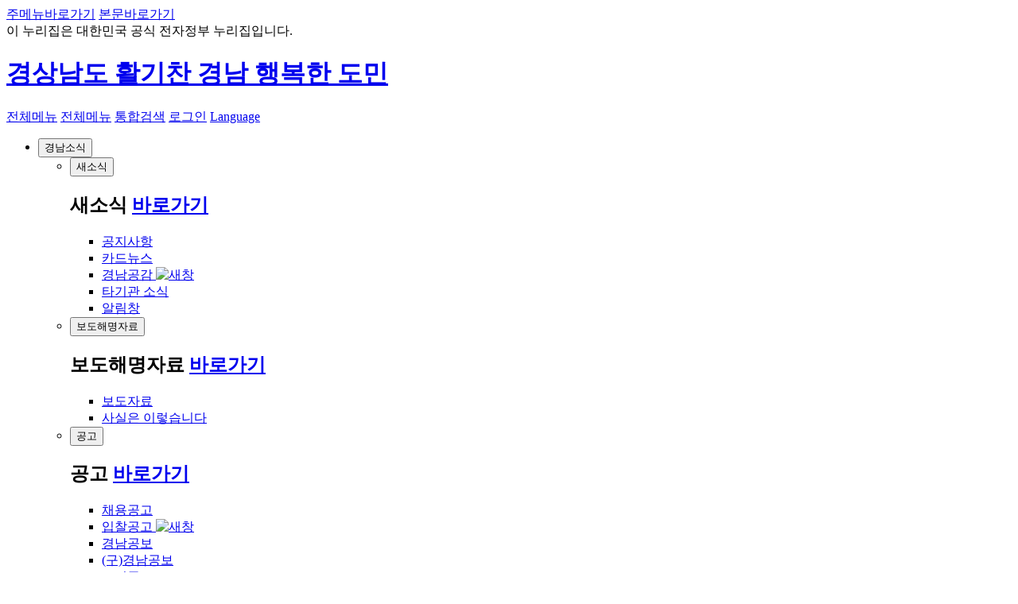

--- FILE ---
content_type: text/html;charset=utf-8
request_url: https://www.gyeongnam.go.kr/index.gyeong?menuCd=DOM_000000144020002000
body_size: 536942
content:









	

































		

                                                                                     














<!DOCTYPE html>
<html lang="ko">
	<head>
	
		<meta charset="utf-8">
		
		
		<title>복지·보건·여성 > 감염관리 > 감염병 예방관리 > 예방수칙 - 경상남도 대표 홈페이지</title>
		
		
        <meta name="viewport" content="width=device-width,initial-scale=1.0,user-scalable=yes,maximum-scale=10">
		<meta http-equiv="X-UA-Compatible" content="IE=edge">
		<meta http-equiv="Content-Security-Policy" content="upgrade-insecure-requests"/>
		<meta name="title" content="경상남도">
		<meta name="keywords" content="경남도청, 경상남도, 경남 미래 50년, 국가 산단, 경상남도청, 경상남도 도지사, 경상남도 도청, 경남도지사, 경상남도 브랜드슬로건">
		<meta name="description" content="경상남도 대표 포털 홈페이지">
		<meta name="naver-site-verification" content="68dd143b827976f3cc3c3c62ef25df710a779f57" />

		

		
		<meta property="og:url"   content="http://www.gyeongnam.go.kr/index.gyeong?menuCd=DOM_000000144020002000"> 
		<meta property="og:image" content="http://gyeongnam.go.kr/01_potal/images/content/logo_.jpg">

        <!-- 페이지 로봇 검색엔진 숨김 -->
	<meta name="robots" content="noindex">
	<meta name="robots" content="nofollow">
	<!--// 페이지 로봇 검색엔진 숨김 -->
		

<!--           <meta http-equiv="Cache-Control" content="no-cache" />
          <meta http-equiv="Expires" content="0" />
          <meta http-equiv="Pragma" content="no-cache" /> -->
		

		
		<link rel="shortcut icon" href="/01_potal/images/common/favicon.ico">
		<link rel="icon" type="image/png" href="/01_potal/images/common/favicon_32.png" sizes="32x32">
		<link rel="stylesheet" type="text/css" href="/rfc3/user/domain/www.gyeongnam.go.kr.80/0/6743.css" /><!-- reset.css 2022 -->
                <!-- <link rel="stylesheet" type="text/css" href="/rfc3/user/domain/www.gyeongnam.go.kr.80/0/6746.css" />common.css 2022 -->
		<link rel="stylesheet" type="text/css" href="/rfc3/user/domain/www.gyeongnam.go.kr.80/0/6746.css?version=3.0">
		<!--<link rel="stylesheet" type="text/css" href="/rfc3/user/domain/www.gyeongnam.go.kr.80/0/6747.css" /> layout.css 2022 -->
                <link rel="stylesheet" type="text/css" href="/rfc3/user/domain/www.gyeongnam.go.kr.80/0/6747.css?version=3.1"> 
		<!-- <link rel="stylesheet" type="text/css" href="/rfc3/user/domain/www.gyeongnam.go.kr.80/0/6768.css" />board.css 2022 -->
                <link rel="stylesheet" type="text/css" href="/rfc3/user/domain/www.gyeongnam.go.kr.80/0/6768.css?version=3.3">
		<!-- <link rel="stylesheet" type="text/css" href="/rfc3/user/domain/www.gyeongnam.go.kr.80/0/6744.css" />guide.css 2022 -->
                <link rel="stylesheet" type="text/css" href="/rfc3/user/domain/www.gyeongnam.go.kr.80/0/6744.css?version=3.2">
                <!-- <link rel="stylesheet" type="text/css" href="/rfc3/user/domain/www.gyeongnam.go.kr.80/0/8142.css" />program.css -->	
                <link rel="stylesheet" type="text/css" href="/rfc3/user/domain/www.gyeongnam.go.kr.80/0/8142.css?version=3.0">
                <!-- <link rel="stylesheet" type="text/css" href="/rfc3/user/domain/www.gyeongnam.go.kr.80/0/8074.css" /> content.css 스코인포 -->
                <link rel="stylesheet" type="text/css" href="/rfc3/user/domain/www.gyeongnam.go.kr.80/0/8074.css?version=3.5">
		<!-- <link rel="stylesheet" type="text/css" href="/rfc3/user/domain/www.gyeongnam.go.kr.80/0/8078.css" />content.css 케이시스 -->
                <link rel="stylesheet" type="text/css" href="/rfc3/user/domain/www.gyeongnam.go.kr.80/0/8078.css?version=3.2">
		<!--<link rel="stylesheet" type="text/css" href="/rfc3/user/domain/www.gyeongnam.go.kr.80/0/8075.css" />content.css 바벨 -->
                <link rel="stylesheet" type="text/css" href="/rfc3/user/domain/www.gyeongnam.go.kr.80/0/8075.css?version=3.0">
		<link rel="stylesheet" type="text/css" href="/rfc3/user/domain/www.gyeongnam.go.kr.80/0/1978.css" /><!-- jquery-ui.css -->
		<link rel="stylesheet" type="text/css" href="/rfc3/user/domain/www.gyeongnam.go.kr.80/0/6757.css" /><!-- slick.css -->
		<link rel="stylesheet" type="text/css" href="/rfc3/user/domain/www.gyeongnam.go.kr.80/0/13254.css" />
		<link rel="stylesheet" type="text/css" href="/rfc3/user/domain/www.gyeongnam.go.kr.80/0/13243.css" />
		<script type="text/javascript" src="/rfc3/user/domain/www.gyeongnam.go.kr.80/0/6761.js"></script><!-- jquery-3.6.0.min.js -->
		<script type="text/javascript" src="/rfc3/user/domain/www.gyeongnam.go.kr.80/0/1979.js"></script><!-- jquery-ui.js-->
		<script type="text/javascript" src="/rfc3/user/domain/www.gyeongnam.go.kr.80/0/6758.js"></script><!-- slick.min.js-->
		 <!-- <script type="text/javascript" src="/rfc3/user/domain/www.gyeongnam.go.kr.80/0/2577.js"></script>  --><!-- common.js -->
		<!--<link rel="stylesheet" type="text/css" href="/rfc3/user/domain/www.gyeongnam.go.kr.80/0/6317.css" />selfcheckTest.css -->

        <!--  <script type="text/javascript" src="/rfc3/user/domain/www.gyeongnam.go.kr.80/0/2577.js"></script> new_common.js-->
	<script type="text/javascript" src="/rfc3/user/domain/www.gyeongnam.go.kr.80/0/7477.js"></script><!--main.js	-->
    <!--<script type="text/javascript" src="/rfc3/user/domain/www.gyeongnam.go.kr.80/0/8241.js"></script>반응형NEW_common.js	-->
    <script src="/rfc3/user/domain/www.gyeongnam.go.kr.80/0/8241.js?version=2.0"></script>

    <!-- { J S : 7478} 	--><!--common.js	-->
	<script type="text/javascript" src="/rfc3/user/domain/www.gyeongnam.go.kr.80/0/9680.js"></script><!--common_sub_240227		-->

    <script type="text/javascript" src="/rfc3/user/domain/www.gyeongnam.go.kr.80/0/7479.js"></script><!--jquery-ui.min.js-->
		<script type="text/javascript" src="/rfc3/user/domain/www.gyeongnam.go.kr.80/0/2020.js"></script> <!--sns.js-->
        <script type="text/javascript" src="/rfc3/user/domain/www.gyeongnam.go.kr.80/0/1785.js"></script><!--daummap.js-->

		<script type="text/javascript" src="/rfc3/user/domain/www.gyeongnam.go.kr.80/0/2110.js"></script> <!--sns.js-->
		<script type="text/javascript" src="/rfc3/user/domain/www.gyeongnam.go.kr.80/0/8229.js"></script> <!--왼쪽 메뉴 slide.js-->

		 <script type="text/javascript" src="/rfc3/user/domain/www.gyeongnam.go.kr.80/0/8570.js"></script> <!--rwdImageMaps.min.js-->
		 <script type="text/javascript" src="/rfc3/user/domain/www.gyeongnam.go.kr.80/0/13249.js"></script> 
		 <script type="text/javascript" src="/rfc3/user/domain/www.gyeongnam.go.kr.80/0/13246.js"></script> 
		 <script type="text/javascript" src="/rfc3/user/domain/www.gyeongnam.go.kr.80/0/13255.js"></script> 

		<!--<script type="text/javascript" src="/rfc3/user/domain/www.gyeongnam.go.kr.80/0/4472.js"></script>-->
		<!--<script type="text/javascript" src="/rfc3/user/domain/www.gyeongnam.go.kr.80/0/4473.js"></script>-->
        <script type="text/javascript">
        	function goLogin() {
        		var userId1 = "";
        		var menu_cd1 = "DOM_000000144020002000";
        		var board_id1 = "";
        		
        		if(menu_cd1 == "DOM_000000116003009001") {
        			board_id1 = "BBS_0000333";
        		}
        		
        		if(userId1 == ""){
    				location.href= "/index.gyeong?menuCd=DOM_000000119000000000&currentPoint=" + menu_cd1 +"&boardId=" + board_id1;
    			} else {
    				location.href = "/board/write.gyeong?boardId=" + board_id1 + "&menuCd=" + menu_cd1 + "&startPage=1";
    			}   		
        	}      
        </script>   
<!--<script type="text/javascript" src="//connect.facebook.net/ko_KR/all.js" ></script>  facebook api-->
<script type="text/javascript" src="/js/xtractor_cookie.js"></script> <!--xtractor_cookie.js -->
	</head>
	<body>
		<!-- skip navi -->
	<div id="skipNav">
            <a href="#header">주메뉴바로가기</a>
            <a href="#content">본문바로가기</a>
        </div>
<script>
function scrollToMain() {
  // 특정 요소로 포커스 이동
  var targetElement = document.getElementById('skip_content');
	targetElement.focus();

  // 본문으로 이동할 요소를 선택합니다.
  var mainContent = document.getElementById('skip_content');

  // 본문으로 스크롤을 이동합니다.
  mainContent.scrollIntoView();

  // 상단에 메뉴바가 고정되어 있을 때 메뉴바의 높이만큼 위로 스크롤을 이동합니다.
  var navbarHeight = document.getElementById('header').offsetHeight;
  window.scrollBy(0, -navbarHeight - 50);
}
</script>
		<!--// skip navi -->

		<script>
    $(document).ready(function(){
    	
        cookiedata = document.cookie;

        
		$(".invest_close").click(function() {
			if($("input[name='today_close']").is(":checked") == true) {
				setCookie("popup", "Y", 1);
			}
			
			$("#layer_popup").hide();
		});
        
		if (cookiedata.indexOf("popup=Y") < 0) {
			$("#layer_popup").show();
		} else {
			$("#layer_popup").hide();
		}
        
        
    });

    function setCookie( name, value, expiredays ) {
        var todayDate = new Date();
        todayDate.setDate( todayDate.getDate() + expiredays );
        document.cookie = name + "=" + escape( value ) + "; path=/; expires=" + todayDate.toGMTString() + ";"
    }

    function closeWin() {
        if (document.getElementById("pop-chk").checked) {
			setCookie( "main-layer-popup", "done" , 1 );
        }
        
        layer_popup
        document.all['main-layer-popup'].style.visibility = "hidden";
    }
    
    function showPopup() {
        window.open("http://tv.gyeongnam.go.kr//vod/vodPlayer.jsp?width=640&height=360&path=/vod/encoding/2018/02/&encodingID=1ec242d1e2ca42fdbca7ad9cbe2336b3_media1&img=1ec242d1e2ca42fdbca7ad9cbe2336b3_thumb1.png", "동영상 바로보기", "width=660, height=400, left=100, top=50");
    }

</script>


	
		<div id="wrap" class="sub">
		
			<!-- s: HEADER -->
            





































  


































<!-- eDotXPress 전자점자--> 		
    <script type="text/javascript" src="/EDotXPressHtml/js/edotxpress-html.min.js?t=20250407"></script>
    <script type="text/javascript" src="/EDotXPressHtml/js/edotxpress-common.js?t=20250407"></script>
    <script type="text/javascript" src="/EDotXPressHtml/js/edotxpress-config-gyeongnam.js?t=20250407"></script>










<script type="text/javascript">
    var searchFrmMob = function(f){
/*         if(f.searchTerm.value==""){
            alert("검색어를 입력해주세요");
            f.searchTerm.focus();
            return false;
        } */
        f.searchTermList.value = f.searchTerm.value;
        f.submit();
    }



document.addEventListener('DOMContentLoaded', function() {
    const keywordInput = document.getElementById('sch_find');
    const clearBtn = document.getElementById('clearKeywordBtn');

    // 입력 변화 감지
    keywordInput.addEventListener('input', function() {
        if (this.value.trim() !== '') {
            clearBtn.style.display = 'block';
        } else {
            clearBtn.style.display = 'none';
        }
    });

    // 이미지 클릭 시 input 초기화
    clearBtn.addEventListener('click', function() {
        keywordInput.value = '';
        keywordInput.focus();
        clearBtn.style.display = 'none';
    });
});
</script>
<!-- s : Responsive HEAD -->
				
				<header id="header">           
	                <div class="header-top">
	                    <div class="toggle-wrap">
	                        <div class="toggle-head">
	                            <div class="inner">
	                                <span class="nuri-txt">이 누리집은 대한민국 공식 전자정부 누리집입니다.</span>
	                            </div>
	                        </div>
	                    </div>
	                </div>
	                <div id="headerGnb" class="header-gnb">
	                    <div class="inner">
	                        <h1 class="logo">
	                            <a href="/index.gyeong"><span class="blind">경상남도 활기찬 경남 행복한 도민</span></a>
	                        </h1>
	                        <div class="gnb-btn">
	                          <a href="https://www.gyeongnam.go.kr/index.gyeong?menuCd=DOM_000000140008000000" class="btn-menu btn-menu-pc">전체메뉴</a>

 <a href="#" class="btn-menu btn-menu-mo" aria-controls="mobile-nav" aria-expanded="false">전체메뉴</a>
	                            <a href="#" class="btn-search">통합검색</a>
	                           
										<a href="https://www.gyeongnam.go.kr/index.gyeong?menuCd=DOM_000000140006000000&amp;returnUrl=http%253A%252F%252Fwww.gyeongnam.go.kr%252Findex.gyeong%253FmenuCd%253DDOM_000000144020002000" class="btn-login">로그인</a>
								
	                                <a href="#" class="btn-lan">Language</a>
                                <div id="lang" style="display:none;">
                                    <a href="/english/index.gyeong" target="_blank" title="영문 홈페이지, 새창">ENG</a>
                                    <!--<a href="/china/index.gyeong" target="_blank" title="중문 홈페이지, 새창">中國語</a>
                                    <a href="/japan/index.gyeong" target="_blank" title="일문 홈페이지, 새창">日本語</a>
                                    <a href="/vietnam/index.gyeong" target="_blank" title="베트남 홈페이지, 새창">vietnam</a>-->
                                    <a href="https://www.gyeongnam.go.kr/english/index.gyeong?menuCd=DOM_000002008000000000" target="_blank" title="wolrdwide페이지, 새창">WorldWide</a>
                                </div>
	                        </div>
	                    </div>
	                </div>
	                <div id="headerNav" class="header-nav">
	                	 <nav class="krds-main-menu">
	                        <div class="inner">
	                          <ul class="gnb-menu">
	                          	
													 <li>
	                             						 <button type="button" class="gnb-main-trigger" data-trigger="gnb">경남소식</button>
	                             						 	 <div class="gnb-toggle-wrap">
							                                <!-- gnb-main-list -->
							                                	<div class="gnb-main-list" data-has-submenu="true">
							                                		<ul>
																		
																			
																			<li>
										                                      <button type="button" class="gnb-sub-trigger" data-trigger="gnb">새소식</button>
										                                      <!-- gnb-sub-list -->
										                                      <div class="gnb-sub-list">
										                                        <div class="gnb-sub-content">
										                                          <h2 class="sub-title">
										                                            새소식
										                                            <a href="/index.gyeong?menuCd=DOM_000000135001000000" class="krds-btn link basic small"> 
										                                            	
										                                              <span class="underline">바로가기</span>
										                                              <i class="svg-icon ico-angle right"></i>
										                                            </a>
										                                          </h2>
										                                         
																				
																				 <ul>
																					
																					<li><a href="/index.gyeong?menuCd=DOM_000000135001001000" >공지사항</a> </li>
																					
																					<li><a href="/index.gyeong?menuCd=DOM_000000135001003000" >카드뉴스</a> </li>
																					
																					<li><a href="/index.gyeong?menuCd=DOM_000000135001005000"  target="_blank" title="새창으로 열립니다.">경남공감 <img class="ico_blank" src="/01_potal/images/gne_new2025/layout/ico_window.png" alt="새창" /> </a> </li>
																					
																					<li><a href="/index.gyeong?menuCd=DOM_000000135001006000" >타기관 소식</a> </li>
																					
																					<li><a href="/index.gyeong?menuCd=DOM_000000135001007000" >알림창</a> </li>
																					
																				 </ul>
																				
																				</div>
																				</div>
																				</li>
																			
																			<li>
										                                      <button type="button" class="gnb-sub-trigger" data-trigger="gnb">보도해명자료</button>
										                                      <!-- gnb-sub-list -->
										                                      <div class="gnb-sub-list">
										                                        <div class="gnb-sub-content">
										                                          <h2 class="sub-title">
										                                            보도해명자료
										                                            <a href="/index.gyeong?menuCd=DOM_000000135002000000" class="krds-btn link basic small"> 
										                                            	
										                                              <span class="underline">바로가기</span>
										                                              <i class="svg-icon ico-angle right"></i>
										                                            </a>
										                                          </h2>
										                                         
																				
																				 <ul>
																					
																					<li><a href="/index.gyeong?menuCd=DOM_000000135002001000" >보도자료</a> </li>
																					
																					<li><a href="/index.gyeong?menuCd=DOM_000000135002002000" >사실은 이렇습니다</a> </li>
																					
																				 </ul>
																				
																				</div>
																				</div>
																				</li>
																			
																			<li>
										                                      <button type="button" class="gnb-sub-trigger" data-trigger="gnb">공고</button>
										                                      <!-- gnb-sub-list -->
										                                      <div class="gnb-sub-list">
										                                        <div class="gnb-sub-content">
										                                          <h2 class="sub-title">
										                                            공고
										                                            <a href="/index.gyeong?menuCd=DOM_000000135003000000" class="krds-btn link basic small"> 
										                                            	
										                                              <span class="underline">바로가기</span>
										                                              <i class="svg-icon ico-angle right"></i>
										                                            </a>
										                                          </h2>
										                                         
																				
																				 <ul>
																					
																					<li><a href="/index.gyeong?menuCd=DOM_000000135003001000" >채용공고</a> </li>
																					
																					<li><a href="/index.gyeong?menuCd=DOM_000000135003003000"  target="_blank" title="새창으로 열립니다.">입찰공고 <img class="ico_blank" src="/01_potal/images/gne_new2025/layout/ico_window.png" alt="새창" /> </a> </li>
																					
																					<li><a href="/index.gyeong?menuCd=DOM_000000135003010000" >경남공보</a> </li>
																					
																					<li><a href="/index.gyeong?menuCd=DOM_000000135003004000" >(구)경남공보</a> </li>
																					
																					<li><a href="/index.gyeong?menuCd=DOM_000000135003009000" >고시공고</a> </li>
																					
																					<li><a href="/index.gyeong?menuCd=DOM_000000135003006000" >입법예고</a> </li>
																					
																					<li><a href="/index.gyeong?menuCd=DOM_000000135003007000" >분묘개장공고</a> </li>
																					
																				 </ul>
																				
																				</div>
																				</div>
																				</li>
																			
																			<li>
										                                      <button type="button" class="gnb-sub-trigger" data-trigger="gnb">시험정보</button>
										                                      <!-- gnb-sub-list -->
										                                      <div class="gnb-sub-list">
										                                        <div class="gnb-sub-content">
										                                          <h2 class="sub-title">
										                                            시험정보
										                                            <a href="/index.gyeong?menuCd=DOM_000000135004000000" class="krds-btn link basic small"> 
										                                            	
										                                              <span class="underline">바로가기</span>
										                                              <i class="svg-icon ico-angle right"></i>
										                                            </a>
										                                          </h2>
										                                         
																				
																				 <ul>
																					
																					<li><a href="/index.gyeong?menuCd=DOM_000000135004001000" >일반직 공무원</a> </li>
																					
																					<li><a href="/index.gyeong?menuCd=DOM_000000135004002000" >소방직 공무원</a> </li>
																					
																					<li><a href="/index.gyeong?menuCd=DOM_000000135004003000" >임기제·개방형 등</a> </li>
																					
																					<li><a href="/index.gyeong?menuCd=DOM_000000135004004000" >자격·기타시험</a> </li>
																					
																					<li><a href="/index.gyeong?menuCd=DOM_000000135004005000" >시험자료실</a> </li>
																					
																					<li><a href="/index.gyeong?menuCd=DOM_000000135004006000" >질의답변</a> </li>
																					
																					<li><a href="/index.gyeong?menuCd=DOM_000000135004007000"  target="_blank" title="새창으로 열립니다.">원서 접수 센터 <img class="ico_blank" src="/01_potal/images/gne_new2025/layout/ico_window.png" alt="새창" /> </a> </li>
																					
																					<li><a href="/index.gyeong?menuCd=DOM_000000135004010000" >성적 사전 공개 이의 신청</a> </li>
																					
																				 </ul>
																				
																				</div>
																				</div>
																				</li>
																			
																			<li>
										                                      <button type="button" class="gnb-sub-trigger" data-trigger="gnb">경상남도온라인채널</button>
										                                      <!-- gnb-sub-list -->
										                                      <div class="gnb-sub-list">
										                                        <div class="gnb-sub-content">
										                                          <h2 class="sub-title">
										                                            경상남도온라인채널
										                                            <a href="/index.gyeong?menuCd=DOM_000000135005000000" class="krds-btn link basic small"> 
										                                            	
										                                              <span class="underline">바로가기</span>
										                                              <i class="svg-icon ico-angle right"></i>
										                                            </a>
										                                          </h2>
										                                         
																				
																				 <ul>
																					
																					<li><a href="/index.gyeong?menuCd=DOM_000000135005001000"  target="_blank" title="새창으로 열립니다.">경상남도 공식 유튜브 <img class="ico_blank" src="/01_potal/images/gne_new2025/layout/ico_window.png" alt="새창" /> </a> </li>
																					
																					<li><a href="/index.gyeong?menuCd=DOM_000000135005002000"  target="_blank" title="새창으로 열립니다.">페이스북 <img class="ico_blank" src="/01_potal/images/gne_new2025/layout/ico_window.png" alt="새창" /> </a> </li>
																					
																					<li><a href="/index.gyeong?menuCd=DOM_000000135005003000"  target="_blank" title="새창으로 열립니다.">인스타그램 <img class="ico_blank" src="/01_potal/images/gne_new2025/layout/ico_window.png" alt="새창" /> </a> </li>
																					
																					<li><a href="/index.gyeong?menuCd=DOM_000000135005004000"  target="_blank" title="새창으로 열립니다.">엑스 <img class="ico_blank" src="/01_potal/images/gne_new2025/layout/ico_window.png" alt="새창" /> </a> </li>
																					
																					<li><a href="/index.gyeong?menuCd=DOM_000000135005005000"  target="_blank" title="새창으로 열립니다.">카카오스토리 <img class="ico_blank" src="/01_potal/images/gne_new2025/layout/ico_window.png" alt="새창" /> </a> </li>
																					
																					<li><a href="/index.gyeong?menuCd=DOM_000000135005007000"  target="_blank" title="새창으로 열립니다.">카카오채널 <img class="ico_blank" src="/01_potal/images/gne_new2025/layout/ico_window.png" alt="새창" /> </a> </li>
																					
																					<li><a href="/index.gyeong?menuCd=DOM_000000135005006000"  target="_blank" title="새창으로 열립니다.">네이버블로그 <img class="ico_blank" src="/01_potal/images/gne_new2025/layout/ico_window.png" alt="새창" /> </a> </li>
																					
																					<li><a href="/index.gyeong?menuCd=DOM_000000135005008000" >소통채널을 한눈에!</a> </li>
																					
																				 </ul>
																				
																				</div>
																				</div>
																				</li>
																			
																			<li>
										                                      <button type="button" class="gnb-sub-trigger" data-trigger="gnb">전체 누리집</button>
										                                      <!-- gnb-sub-list -->
										                                      <div class="gnb-sub-list">
										                                        <div class="gnb-sub-content">
										                                          <h2 class="sub-title">
										                                            전체 누리집
										                                            <a href="/index.gyeong?menuCd=DOM_000000135013000000" class="krds-btn link basic small"> 
										                                            	
										                                              <span class="underline">바로가기</span>
										                                              <i class="svg-icon ico-angle right"></i>
										                                            </a>
										                                          </h2>
										                                         
																				
																				</div>
																				</div>
																				</li>
																			
																			
														 					
																		
																		</ul>
																		</div>
																		</div>
												
													 <li>
	                             						 <button type="button" class="gnb-main-trigger" data-trigger="gnb">민원참여</button>
	                             						 	 <div class="gnb-toggle-wrap">
							                                <!-- gnb-main-list -->
							                                	<div class="gnb-main-list" data-has-submenu="true">
							                                		<ul>
																		
																			
																			<li>
										                                      <button type="button" class="gnb-sub-trigger" data-trigger="gnb">민원참여 홈</button>
										                                      <!-- gnb-sub-list -->
										                                      <div class="gnb-sub-list">
										                                        <div class="gnb-sub-content">
										                                          <h2 class="sub-title">
										                                            민원참여 홈
										                                            <a href="/index.gyeong?menuCd=DOM_000000136010000000" class="krds-btn link basic small"> 
										                                            	
										                                              <span class="underline">바로가기</span>
										                                              <i class="svg-icon ico-angle right"></i>
										                                            </a>
										                                          </h2>
										                                         
																				
																				</div>
																				</div>
																				</li>
																			
																			<li>
										                                      <button type="button" class="gnb-sub-trigger" data-trigger="gnb">민원신청</button>
										                                      <!-- gnb-sub-list -->
										                                      <div class="gnb-sub-list">
										                                        <div class="gnb-sub-content">
										                                          <h2 class="sub-title">
										                                            민원신청
										                                            <a href="/index.gyeong?menuCd=DOM_000000136001000000" class="krds-btn link basic small"> 
										                                            	
										                                              <span class="underline">바로가기</span>
										                                              <i class="svg-icon ico-angle right"></i>
										                                            </a>
										                                          </h2>
										                                         
																				
																				 <ul>
																					
																					<li><a href="/index.gyeong?menuCd=DOM_000000136001001000" >민원신청</a> </li>
																					
																					<li><a href="/index.gyeong?menuCd=DOM_000000136001004000" >민원사무편람</a> </li>
																					
																					<li><a href="/index.gyeong?menuCd=DOM_000000136001005000" >주요민원시책</a> </li>
																					
																					<li><a href="/index.gyeong?menuCd=DOM_000000136001006000" >여권안내</a> </li>
																					
																					<li><a href="/index.gyeong?menuCd=DOM_000000136001007000" >자격증신청안내</a> </li>
																					
																					<li><a href="/index.gyeong?menuCd=DOM_000000136001008000" >무인민원발급기 안내</a> </li>
																					
																					<li><a href="/index.gyeong?menuCd=DOM_000000136001009000" >정부24</a> </li>
																					
																					<li><a href="/index.gyeong?menuCd=DOM_000000136001010000" >민원실 이용안내</a> </li>
																					
																					<li><a href="/index.gyeong?menuCd=DOM_000000136001011000"  target="_blank" title="새창으로 열립니다.">민원콜센터 <img class="ico_blank" src="/01_potal/images/gne_new2025/layout/ico_window.png" alt="새창" /> </a> </li>
																					
																				 </ul>
																				
																				</div>
																				</div>
																				</li>
																			
																			<li>
										                                      <button type="button" class="gnb-sub-trigger" data-trigger="gnb">민원결과</button>
										                                      <!-- gnb-sub-list -->
										                                      <div class="gnb-sub-list">
										                                        <div class="gnb-sub-content">
										                                          <h2 class="sub-title">
										                                            민원결과
										                                            <a href="/index.gyeong?menuCd=DOM_000000136002000000" class="krds-btn link basic small"> 
										                                            	
										                                              <span class="underline">바로가기</span>
										                                              <i class="svg-icon ico-angle right"></i>
										                                            </a>
										                                          </h2>
										                                         
																				
																				 <ul>
																					
																					<li><a href="/index.gyeong?menuCd=DOM_000000136002001000" >나의 민원보기</a> </li>
																					
																					<li><a href="/index.gyeong?menuCd=DOM_000000136002002000" >법정민원 처리결과</a> </li>
																					
																				 </ul>
																				
																				</div>
																				</div>
																				</li>
																			
																			<li>
										                                      <button type="button" class="gnb-sub-trigger" data-trigger="gnb">도민참여</button>
										                                      <!-- gnb-sub-list -->
										                                      <div class="gnb-sub-list">
										                                        <div class="gnb-sub-content">
										                                          <h2 class="sub-title">
										                                            도민참여
										                                            <a href="/index.gyeong?menuCd=DOM_000000136003000000" class="krds-btn link basic small"> 
										                                            	
										                                              <span class="underline">바로가기</span>
										                                              <i class="svg-icon ico-angle right"></i>
										                                            </a>
										                                          </h2>
										                                         
																				
																				 <ul>
																					
																					<li><a href="/index.gyeong?menuCd=DOM_000000136003001000"  target="_blank" title="새창으로 열립니다.">도지사에게 바란다 <img class="ico_blank" src="/01_potal/images/gne_new2025/layout/ico_window.png" alt="새창" /> </a> </li>
																					
																					<li><a href="/index.gyeong?menuCd=DOM_000000136003002000"  target="_blank" title="새창으로 열립니다.">도민제안 <img class="ico_blank" src="/01_potal/images/gne_new2025/layout/ico_window.png" alt="새창" /> </a> </li>
																					
																					<li><a href="/index.gyeong?menuCd=DOM_000000136003010000" >도민회의</a> </li>
																					
																					<li><a href="/index.gyeong?menuCd=DOM_000000136003003000"  target="_blank" title="새창으로 열립니다.">주민참여예산 <img class="ico_blank" src="/01_potal/images/gne_new2025/layout/ico_window.png" alt="새창" /> </a> </li>
																					
																					<li><a href="/index.gyeong?menuCd=DOM_000000136003004000" >적극행정 우수공무원(정책)추천하기</a> </li>
																					
																					<li><a href="/index.gyeong?menuCd=DOM_000000136003005000" >지역인재추천</a> </li>
																					
																					<li><a href="/index.gyeong?menuCd=DOM_000000136003015000"  target="_blank" title="새창으로 열립니다.">설문조사 <img class="ico_blank" src="/01_potal/images/gne_new2025/layout/ico_window.png" alt="새창" /> </a> </li>
																					
																					<li><a href="/index.gyeong?menuCd=DOM_000000136003016000" >자유게시판</a> </li>
																					
																					<li><a href="/index.gyeong?menuCd=DOM_000000136003021000"  target="_blank" title="새창으로 열립니다.">사회대통합위원회 <img class="ico_blank" src="/01_potal/images/gne_new2025/layout/ico_window.png" alt="새창" /> </a> </li>
																					
																					<li><a href="/index.gyeong?menuCd=DOM_000000136003027000" >2025 경상남도 투자유치 설명회 사전등록</a> </li>
																					
																					<li><a href="/index.gyeong?menuCd=DOM_000000136003028000" >2025년 인권작품 공모전 신청</a> </li>
																					
																					<li><a href="/index.gyeong?menuCd=DOM_000000136003025000"  target="_blank" title="새창으로 열립니다.">사천 우주항공 허브공항 서명운동 <img class="ico_blank" src="/01_potal/images/gne_new2025/layout/ico_window.png" alt="새창" /> </a> </li>
																					
																					<li><a href="/index.gyeong?menuCd=DOM_000000136003026000"  target="_blank" title="새창으로 열립니다.">소통24 <img class="ico_blank" src="/01_potal/images/gne_new2025/layout/ico_window.png" alt="새창" /> </a> </li>
																					
																					<li><a href="/index.gyeong?menuCd=DOM_000000136003029000" >제안제도 운영</a> </li>
																					
																				 </ul>
																				
																				</div>
																				</div>
																				</li>
																			
																			<li>
										                                      <button type="button" class="gnb-sub-trigger" data-trigger="gnb">일반신고</button>
										                                      <!-- gnb-sub-list -->
										                                      <div class="gnb-sub-list">
										                                        <div class="gnb-sub-content">
										                                          <h2 class="sub-title">
										                                            일반신고
										                                            <a href="/index.gyeong?menuCd=DOM_000000136004000000" class="krds-btn link basic small"> 
										                                            	
										                                              <span class="underline">바로가기</span>
										                                              <i class="svg-icon ico-angle right"></i>
										                                            </a>
										                                          </h2>
										                                         
																				
																				 <ul>
																					
																					<li><a href="/index.gyeong?menuCd=DOM_000000136004001000" >민생침해 범죄신고</a> </li>
																					
																					<li><a href="/index.gyeong?menuCd=DOM_000000136004002000"  target="_blank" title="새창으로 열립니다.">안전신문고 <img class="ico_blank" src="/01_potal/images/gne_new2025/layout/ico_window.png" alt="새창" /> </a> </li>
																					
																					<li><a href="/index.gyeong?menuCd=DOM_000000136004003000" >불법어업신고</a> </li>
																					
																					<li><a href="/index.gyeong?menuCd=DOM_000000136004004000"  target="_blank" title="새창으로 열립니다.">식품안전소비자신고 <img class="ico_blank" src="/01_potal/images/gne_new2025/layout/ico_window.png" alt="새창" /> </a> </li>
																					
																					<li><a href="/index.gyeong?menuCd=DOM_000000136004005000"  target="_blank" title="새창으로 열립니다.">부동산 불법거래신고 <img class="ico_blank" src="/01_potal/images/gne_new2025/layout/ico_window.png" alt="새창" /> </a> </li>
																					
																					<li><a href="/index.gyeong?menuCd=DOM_000000136004006000"  target="_blank" title="새창으로 열립니다.">예산낭비신고 <img class="ico_blank" src="/01_potal/images/gne_new2025/layout/ico_window.png" alt="새창" /> </a> </li>
																					
																					<li><a href="/index.gyeong?menuCd=DOM_000000136004007000" >환경신문고</a> </li>
																					
																					<li><a href="/index.gyeong?menuCd=DOM_000000136004008000" >관급공사 임금체불 신고</a> </li>
																					
																					<li><a href="/index.gyeong?menuCd=DOM_000000136004009000"  target="_blank" title="새창으로 열립니다.">국무조정실 규제신문고 <img class="ico_blank" src="/01_potal/images/gne_new2025/layout/ico_window.png" alt="새창" /> </a> </li>
																					
																					<li><a href="/index.gyeong?menuCd=DOM_000000136004010000"  target="_blank" title="새창으로 열립니다.">장애인복지 부정수급 신고센터 <img class="ico_blank" src="/01_potal/images/gne_new2025/layout/ico_window.png" alt="새창" /> </a> </li>
																					
																					<li><a href="/index.gyeong?menuCd=DOM_000000136004011000"  target="_blank" title="새창으로 열립니다.">아동학대신고 <img class="ico_blank" src="/01_potal/images/gne_new2025/layout/ico_window.png" alt="새창" /> </a> </li>
																					
																					<li><a href="/index.gyeong?menuCd=DOM_000000136004012000" >친절불친절공무원신고</a> </li>
																					
																					<li><a href="/index.gyeong?menuCd=DOM_000000136004013000" >경남스포츠인권침해신고</a> </li>
																					
																					<li><a href="/index.gyeong?menuCd=DOM_000000136004014000" >건설현장 불법행위 신고센터</a> </li>
																					
																					<li><a href="/index.gyeong?menuCd=DOM_000000136004015000" >건설공사 부실시공 신고센터</a> </li>
																					
																					<li><a href="/index.gyeong?menuCd=DOM_000000136004016000"  target="_blank" title="새창으로 열립니다.">복지재정 부정수급 신고센터 <img class="ico_blank" src="/01_potal/images/gne_new2025/layout/ico_window.png" alt="새창" /> </a> </li>
																					
																				 </ul>
																				
																				</div>
																				</div>
																				</li>
																			
																			<li>
										                                      <button type="button" class="gnb-sub-trigger" data-trigger="gnb">부패공익신고</button>
										                                      <!-- gnb-sub-list -->
										                                      <div class="gnb-sub-list">
										                                        <div class="gnb-sub-content">
										                                          <h2 class="sub-title">
										                                            부패공익신고
										                                            <a href="/index.gyeong?menuCd=DOM_000000136005000000" class="krds-btn link basic small"> 
										                                            	
										                                              <span class="underline">바로가기</span>
										                                              <i class="svg-icon ico-angle right"></i>
										                                            </a>
										                                          </h2>
										                                         
																				
																				 <ul>
																					
																					<li><a href="/index.gyeong?menuCd=DOM_000000136005001000"  target="_blank" title="새창으로 열립니다.">부패행위신고 <img class="ico_blank" src="/01_potal/images/gne_new2025/layout/ico_window.png" alt="새창" /> </a> </li>
																					
																					<li><a href="/index.gyeong?menuCd=DOM_000000136005002000"  target="_blank" title="새창으로 열립니다.">청탁금지법 신고 <img class="ico_blank" src="/01_potal/images/gne_new2025/layout/ico_window.png" alt="새창" /> </a> </li>
																					
																					<li><a href="/index.gyeong?menuCd=DOM_000000136005003000"  target="_blank" title="새창으로 열립니다.">보조금 부정수급 신고 <img class="ico_blank" src="/01_potal/images/gne_new2025/layout/ico_window.png" alt="새창" /> </a> </li>
																					
																					<li><a href="/index.gyeong?menuCd=DOM_000000136005004000"  target="_blank" title="새창으로 열립니다.">공익신고 <img class="ico_blank" src="/01_potal/images/gne_new2025/layout/ico_window.png" alt="새창" /> </a> </li>
																					
																					<li><a href="/index.gyeong?menuCd=DOM_000000136005005000"  target="_blank" title="새창으로 열립니다.">경상남도 부패공익신고 <img class="ico_blank" src="/01_potal/images/gne_new2025/layout/ico_window.png" alt="새창" /> </a> </li>
																					
																					<li><a href="/index.gyeong?menuCd=DOM_000000136005006000"  target="_blank" title="새창으로 열립니다.">고충민원 신청 <img class="ico_blank" src="/01_potal/images/gne_new2025/layout/ico_window.png" alt="새창" /> </a> </li>
																					
																				 </ul>
																				
																				</div>
																				</div>
																				</li>
																			
																			<li>
										                                      <button type="button" class="gnb-sub-trigger" data-trigger="gnb">상담</button>
										                                      <!-- gnb-sub-list -->
										                                      <div class="gnb-sub-list">
										                                        <div class="gnb-sub-content">
										                                          <h2 class="sub-title">
										                                            상담
										                                            <a href="/index.gyeong?menuCd=DOM_000000136006000000" class="krds-btn link basic small"> 
										                                            	
										                                              <span class="underline">바로가기</span>
										                                              <i class="svg-icon ico-angle right"></i>
										                                            </a>
										                                          </h2>
										                                         
																				
																				 <ul>
																					
																					<li><a href="/index.gyeong?menuCd=DOM_000000136006001000" >무료법률 상담</a> </li>
																					
																					<li><a href="/index.gyeong?menuCd=DOM_000000136006003000" >투자상담</a> </li>
																					
																					<li><a href="/index.gyeong?menuCd=DOM_000000136006004000" >소비자상담</a> </li>
																					
																					<li><a href="/index.gyeong?menuCd=DOM_000000136006005000" >불공정거래 피해상담</a> </li>
																					
																					<li><a href="/index.gyeong?menuCd=DOM_000000136006006000" >지방세상담</a> </li>
																					
																				 </ul>
																				
																				</div>
																				</div>
																				</li>
																			
																			<li>
										                                      <button type="button" class="gnb-sub-trigger" data-trigger="gnb">온라인예약</button>
										                                      <!-- gnb-sub-list -->
										                                      <div class="gnb-sub-list">
										                                        <div class="gnb-sub-content">
										                                          <h2 class="sub-title">
										                                            온라인예약
										                                            <a href="/index.gyeong?menuCd=DOM_000000136007000000" class="krds-btn link basic small"> 
										                                            	
										                                              <span class="underline">바로가기</span>
										                                              <i class="svg-icon ico-angle right"></i>
										                                            </a>
										                                          </h2>
										                                         
																				
																				 <ul>
																					
																					<li><a href="/index.gyeong?menuCd=DOM_000000136007002000"  target="_blank" title="새창으로 열립니다.">금원산자연휴양림 객실예약 <img class="ico_blank" src="/01_potal/images/gne_new2025/layout/ico_window.png" alt="새창" /> </a> </li>
																					
																					<li><a href="/index.gyeong?menuCd=DOM_000000136007003000"  target="_blank" title="새창으로 열립니다.">문화예술회관 공연예약 <img class="ico_blank" src="/01_potal/images/gne_new2025/layout/ico_window.png" alt="새창" /> </a> </li>
																					
																					<li><a href="/index.gyeong?menuCd=DOM_000000136007005000"  target="_blank" title="새창으로 열립니다.">도립미술관 전시관람 <img class="ico_blank" src="/01_potal/images/gne_new2025/layout/ico_window.png" alt="새창" /> </a> </li>
																					
																					<li><a href="/index.gyeong?menuCd=DOM_000000136007006000"  target="_blank" title="새창으로 열립니다.">경남대표도서관 강좌신청 <img class="ico_blank" src="/01_potal/images/gne_new2025/layout/ico_window.png" alt="새창" /> </a> </li>
																					
																				 </ul>
																				
																				</div>
																				</div>
																				</li>
																			
																			
														 					
																		
																		</ul>
																		</div>
																		</div>
												
													 <li>
	                             						 <button type="button" class="gnb-main-trigger" data-trigger="gnb">경남소개</button>
	                             						 	 <div class="gnb-toggle-wrap">
							                                <!-- gnb-main-list -->
							                                	<div class="gnb-main-list" data-has-submenu="true">
							                                		<ul>
																		
																			
																			<li>
										                                      <button type="button" class="gnb-sub-trigger" data-trigger="gnb">도청안내</button>
										                                      <!-- gnb-sub-list -->
										                                      <div class="gnb-sub-list">
										                                        <div class="gnb-sub-content">
										                                          <h2 class="sub-title">
										                                            도청안내
										                                            <a href="/index.gyeong?menuCd=DOM_000000137001000000" class="krds-btn link basic small"> 
										                                            	
										                                              <span class="underline">바로가기</span>
										                                              <i class="svg-icon ico-angle right"></i>
										                                            </a>
										                                          </h2>
										                                         
																				
																				 <ul>
																					
																					<li><a href="/index.gyeong?menuCd=DOM_000000137001001000" >조직도</a> </li>
																					
																					<li><a href="/index.gyeong?menuCd=DOM_000000137001002000" >전화번호안내</a> </li>
																					
																					<li><a href="/index.gyeong?menuCd=DOM_000000137001003000" >업무검색</a> </li>
																					
																					<li><a href="/index.gyeong?menuCd=DOM_000000137001004000" >청사안내</a> </li>
																					
																					<li><a href="/index.gyeong?menuCd=DOM_000000137001007000" >청사이용편의시설</a> </li>
																					
																					<li><a href="/index.gyeong?menuCd=DOM_000000137001005000" >민원전용주차장안내</a> </li>
																					
																					<li><a href="/index.gyeong?menuCd=DOM_000000137001006000" >찾아오시는길</a> </li>
																					
																				 </ul>
																				
																				</div>
																				</div>
																				</li>
																			
																			<li>
										                                      <button type="button" class="gnb-sub-trigger" data-trigger="gnb">기본현황</button>
										                                      <!-- gnb-sub-list -->
										                                      <div class="gnb-sub-list">
										                                        <div class="gnb-sub-content">
										                                          <h2 class="sub-title">
										                                            기본현황
										                                            <a href="/index.gyeong?menuCd=DOM_000000137002000000" class="krds-btn link basic small"> 
										                                            	
										                                              <span class="underline">바로가기</span>
										                                              <i class="svg-icon ico-angle right"></i>
										                                            </a>
										                                          </h2>
										                                         
																				
																				 <ul>
																					
																					<li><a href="/index.gyeong?menuCd=DOM_000000137002001000" >일반현황</a> </li>
																					
																					<li><a href="/index.gyeong?menuCd=DOM_000000137002005000" >행정조직 및 예산현황</a> </li>
																					
																					<li><a href="/index.gyeong?menuCd=DOM_000000137002004000" >청사규모</a> </li>
																					
																					<li><a href="/index.gyeong?menuCd=DOM_000000137002006000" >자연환경</a> </li>
																					
																				 </ul>
																				
																				</div>
																				</div>
																				</li>
																			
																			<li>
										                                      <button type="button" class="gnb-sub-trigger" data-trigger="gnb">시군현황</button>
										                                      <!-- gnb-sub-list -->
										                                      <div class="gnb-sub-list">
										                                        <div class="gnb-sub-content">
										                                          <h2 class="sub-title">
										                                            시군현황
										                                            <a href="/index.gyeong?menuCd=DOM_000000137004000000" class="krds-btn link basic small"> 
										                                            	
										                                              <span class="underline">바로가기</span>
										                                              <i class="svg-icon ico-angle right"></i>
										                                            </a>
										                                          </h2>
										                                         
																				
																				 <ul>
																					
																					<li><a href="/index.gyeong?menuCd=DOM_000000137004001000" >시군별 현황</a> </li>
																					
																				 </ul>
																				
																				</div>
																				</div>
																				</li>
																			
																			<li>
										                                      <button type="button" class="gnb-sub-trigger" data-trigger="gnb">경남의 상징</button>
										                                      <!-- gnb-sub-list -->
										                                      <div class="gnb-sub-list">
										                                        <div class="gnb-sub-content">
										                                          <h2 class="sub-title">
										                                            경남의 상징
										                                            <a href="/index.gyeong?menuCd=DOM_000000137005000000" class="krds-btn link basic small"> 
										                                            	
										                                              <span class="underline">바로가기</span>
										                                              <i class="svg-icon ico-angle right"></i>
										                                            </a>
										                                          </h2>
										                                         
																				
																				 <ul>
																					
																					<li><a href="/index.gyeong?menuCd=DOM_000000137005001000" >상징물</a> </li>
																					
																					<li><a href="/index.gyeong?menuCd=DOM_000000137005002000" >도민헌장</a> </li>
																					
																					<li><a href="/index.gyeong?menuCd=DOM_000000137005003000" >도민의 노래</a> </li>
																					
																					<li><a href="/index.gyeong?menuCd=DOM_000000137005004000" >경남 도민의날</a> </li>
																					
																					<li><a href="/index.gyeong?menuCd=DOM_000000137005005000" >경상남도청 정원 송림포 안내</a> </li>
																					
																				 </ul>
																				
																				</div>
																				</div>
																				</li>
																			
																			<li>
										                                      <button type="button" class="gnb-sub-trigger" data-trigger="gnb">경남의 역사</button>
										                                      <!-- gnb-sub-list -->
										                                      <div class="gnb-sub-list">
										                                        <div class="gnb-sub-content">
										                                          <h2 class="sub-title">
										                                            경남의 역사
										                                            <a href="/index.gyeong?menuCd=DOM_000000137006000000" class="krds-btn link basic small"> 
										                                            	
										                                              <span class="underline">바로가기</span>
										                                              <i class="svg-icon ico-angle right"></i>
										                                            </a>
										                                          </h2>
										                                         
																				
																				 <ul>
																					
																					<li><a href="/index.gyeong?menuCd=DOM_000000137006001000" >유래연혁</a> </li>
																					
																					<li><a href="/index.gyeong?menuCd=DOM_000000137006002000" >도정100년사</a> </li>
																					
																					<li><a href="/index.gyeong?menuCd=DOM_000000137006003000" >경남방언사전</a> </li>
																					
																					<li><a href="/index.gyeong?menuCd=DOM_000000137006005000" >경남 독립유공자</a> </li>
																					
																					<li><a href="/index.gyeong?menuCd=DOM_000000137006006000" >역대도지사</a> </li>
																					
																					<li><a href="/index.gyeong?menuCd=DOM_000000137006007000" >경상남도사</a> </li>
																					
																				 </ul>
																				
																				</div>
																				</div>
																				</li>
																			
																			<li>
										                                      <button type="button" class="gnb-sub-trigger" data-trigger="gnb">홍보 캐릭터</button>
										                                      <!-- gnb-sub-list -->
										                                      <div class="gnb-sub-list">
										                                        <div class="gnb-sub-content">
										                                          <h2 class="sub-title">
										                                            홍보 캐릭터
										                                            <a href="/index.gyeong?menuCd=DOM_000000137009000000" class="krds-btn link basic small"> 
										                                            	
										                                              <span class="underline">바로가기</span>
										                                              <i class="svg-icon ico-angle right"></i>
										                                            </a>
										                                          </h2>
										                                         
																				
																				 <ul>
																					
																					<li><a href="/index.gyeong?menuCd=DOM_000000137009001000" >홍보 캐릭터 벼리 소개</a> </li>
																					
																				 </ul>
																				
																				</div>
																				</div>
																				</li>
																			
																			<li>
										                                      <button type="button" class="gnb-sub-trigger" data-trigger="gnb">도정홍보영상</button>
										                                      <!-- gnb-sub-list -->
										                                      <div class="gnb-sub-list">
										                                        <div class="gnb-sub-content">
										                                          <h2 class="sub-title">
										                                            도정홍보영상
										                                            <a href="/index.gyeong?menuCd=DOM_000000137010000000" class="krds-btn link basic small"> 
										                                            	
										                                              <span class="underline">바로가기</span>
										                                              <i class="svg-icon ico-angle right"></i>
										                                            </a>
										                                          </h2>
										                                         
																				
																				 <ul>
																					
																					<li><a href="/index.gyeong?menuCd=DOM_000000137010001000" >도정홍보영상</a> </li>
																					
																					<li><a href="/index.gyeong?menuCd=DOM_000000137010002000" >영상저장소</a> </li>
																					
																				 </ul>
																				
																				</div>
																				</div>
																				</li>
																			
																			
														 					
																		
																		</ul>
																		</div>
																		</div>
												
													 <li>
	                             						 <button type="button" class="gnb-main-trigger" data-trigger="gnb">정보공개</button>
	                             						 	 <div class="gnb-toggle-wrap">
							                                <!-- gnb-main-list -->
							                                	<div class="gnb-main-list" data-has-submenu="true">
							                                		<ul>
																		
																			
																			<li>
										                                      <button type="button" class="gnb-sub-trigger" data-trigger="gnb">정보공개</button>
										                                      <!-- gnb-sub-list -->
										                                      <div class="gnb-sub-list">
										                                        <div class="gnb-sub-content">
										                                          <h2 class="sub-title">
										                                            정보공개
										                                            <a href="/index.gyeong?menuCd=DOM_000000138002000000" class="krds-btn link basic small"> 
										                                            	
										                                              <span class="underline">바로가기</span>
										                                              <i class="svg-icon ico-angle right"></i>
										                                            </a>
										                                          </h2>
										                                         
																				
																				 <ul>
																					
																					<li><a href="/index.gyeong?menuCd=DOM_000000138002001000" >정보공개 창구</a> </li>
																					
																					<li><a href="/index.gyeong?menuCd=DOM_000000138002002000" >이 달의 정보공개</a> </li>
																					
																					<li><a href="/index.gyeong?menuCd=DOM_000000138002008000" >경남의 핫이슈 키워드</a> </li>
																					
																					<li><a href="/index.gyeong?menuCd=DOM_000000138002003000" >사전정보공표</a> </li>
																					
																					<li><a href="/index.gyeong?menuCd=DOM_000000138002009000" >사전정보 모니터링</a> </li>
																					
																					<li><a href="/index.gyeong?menuCd=DOM_000000138002004000" >비공개 대상정보 세부기준</a> </li>
																					
																					<li><a href="/index.gyeong?menuCd=DOM_000000138002005000" >정책실명제</a> </li>
																					
																					<li><a href="/index.gyeong?menuCd=DOM_000000138002006000" >조직정보공개</a> </li>
																					
																					<li><a href="/index.gyeong?menuCd=DOM_000000138002007000" >인사통계정보</a> </li>
																					
																					<li><a href="/index.gyeong?menuCd=DOM_000000138002010000"  target="_blank" title="새창으로 열립니다.">국외출장연수정보시스템 <img class="ico_blank" src="/01_potal/images/gne_new2025/layout/ico_window.png" alt="새창" /> </a> </li>
																					
																					<li><a href="/index.gyeong?menuCd=DOM_000000138002011000" >공용차량 보유현황</a> </li>
																					
																					<li><a href="/index.gyeong?menuCd=DOM_000000138002012000" >업무추진비 공개</a> </li>
																					
																				 </ul>
																				
																				</div>
																				</div>
																				</li>
																			
																			<li>
										                                      <button type="button" class="gnb-sub-trigger" data-trigger="gnb">주요정책</button>
										                                      <!-- gnb-sub-list -->
										                                      <div class="gnb-sub-list">
										                                        <div class="gnb-sub-content">
										                                          <h2 class="sub-title">
										                                            주요정책
										                                            <a href="/index.gyeong?menuCd=DOM_000000138001000000" class="krds-btn link basic small"> 
										                                            	
										                                              <span class="underline">바로가기</span>
										                                              <i class="svg-icon ico-angle right"></i>
										                                            </a>
										                                          </h2>
										                                         
																				
																				 <ul>
																					
																					<li><a href="/index.gyeong?menuCd=DOM_000000138001012000" >2025년 달라지는 시책</a> </li>
																					
																					<li><a href="/index.gyeong?menuCd=DOM_000000138001011000"  target="_blank" title="새창으로 열립니다.">민선8기 3주년 <img class="ico_blank" src="/01_potal/images/gne_new2025/layout/ico_window.png" alt="새창" /> </a> </li>
																					
																					<li><a href="/index.gyeong?menuCd=DOM_000000138001002000" >주요업무계획</a> </li>
																					
																					<li><a href="/index.gyeong?menuCd=DOM_000000138001003000" >경상남도 종합계획</a> </li>
																					
																					<li><a href="/index.gyeong?menuCd=DOM_000000138001007000" >도정여론조사결과</a> </li>
																					
																					<li><a href="/index.gyeong?menuCd=DOM_000000138001013000" >복지·동행·희망 주요 정책 안내</a> </li>
																					
																				 </ul>
																				
																				</div>
																				</div>
																				</li>
																			
																			<li>
										                                      <button type="button" class="gnb-sub-trigger" data-trigger="gnb">재정정보</button>
										                                      <!-- gnb-sub-list -->
										                                      <div class="gnb-sub-list">
										                                        <div class="gnb-sub-content">
										                                          <h2 class="sub-title">
										                                            재정정보
										                                            <a href="/index.gyeong?menuCd=DOM_000000138003000000" class="krds-btn link basic small"> 
										                                            	
										                                              <span class="underline">바로가기</span>
										                                              <i class="svg-icon ico-angle right"></i>
										                                            </a>
										                                          </h2>
										                                         
																				
																				 <ul>
																					
																					<li><a href="/index.gyeong?menuCd=DOM_000000138003004000" >재정현황</a> </li>
																					
																					<li><a href="/index.gyeong?menuCd=DOM_000000138003005000" >예산정보</a> </li>
																					
																					<li><a href="/index.gyeong?menuCd=DOM_000000138003006000" >세입세출운영</a> </li>
																					
																					<li><a href="/index.gyeong?menuCd=DOM_000000138003007000" >결산</a> </li>
																					
																					<li><a href="/index.gyeong?menuCd=DOM_000000138003008000" >재정공시</a> </li>
																					
																					<li><a href="/index.gyeong?menuCd=DOM_000000138003009000" >지방보조금</a> </li>
																					
																				 </ul>
																				
																				</div>
																				</div>
																				</li>
																			
																			<li>
										                                      <button type="button" class="gnb-sub-trigger" data-trigger="gnb">감사</button>
										                                      <!-- gnb-sub-list -->
										                                      <div class="gnb-sub-list">
										                                        <div class="gnb-sub-content">
										                                          <h2 class="sub-title">
										                                            감사
										                                            <a href="/index.gyeong?menuCd=DOM_000000138005000000" target="_blank" title="새창으로 열립니다." class="krds-btn link basic small"> 
										                                            	 <img class="ico_blank" src="/01_potal/images/gne_new2025/layout/ico_window.png" alt="새창" /> 
										                                              <span class="underline">바로가기</span>
										                                              <i class="svg-icon ico-angle right"></i>
										                                            </a>
										                                          </h2>
										                                         
																				
																				 <ul>
																					
																					<li><a href="/index.gyeong?menuCd=DOM_000000138005001000"  target="_blank" title="새창으로 열립니다.">공직윤리 <img class="ico_blank" src="/01_potal/images/gne_new2025/layout/ico_window.png" alt="새창" /> </a> </li>
																					
																					<li><a href="/index.gyeong?menuCd=DOM_000000138005002000"  target="_blank" title="새창으로 열립니다.">청렴시책제도 <img class="ico_blank" src="/01_potal/images/gne_new2025/layout/ico_window.png" alt="새창" /> </a> </li>
																					
																					<li><a href="/index.gyeong?menuCd=DOM_000000138005003000"  target="_blank" title="새창으로 열립니다.">신고,상담 <img class="ico_blank" src="/01_potal/images/gne_new2025/layout/ico_window.png" alt="새창" /> </a> </li>
																					
																					<li><a href="/index.gyeong?menuCd=DOM_000000138005004000"  target="_blank" title="새창으로 열립니다.">감사결과 <img class="ico_blank" src="/01_potal/images/gne_new2025/layout/ico_window.png" alt="새창" /> </a> </li>
																					
																				 </ul>
																				
																				</div>
																				</div>
																				</li>
																			
																			<li>
										                                      <button type="button" class="gnb-sub-trigger" data-trigger="gnb">계약정보</button>
										                                      <!-- gnb-sub-list -->
										                                      <div class="gnb-sub-list">
										                                        <div class="gnb-sub-content">
										                                          <h2 class="sub-title">
										                                            계약정보
										                                            <a href="/index.gyeong?menuCd=DOM_000000138006000000" class="krds-btn link basic small"> 
										                                            	
										                                              <span class="underline">바로가기</span>
										                                              <i class="svg-icon ico-angle right"></i>
										                                            </a>
										                                          </h2>
										                                         
																				
																				 <ul>
																					
																					<li><a href="/index.gyeong?menuCd=DOM_000000138006001000"  target="_blank" title="새창으로 열립니다.">발주계획 <img class="ico_blank" src="/01_potal/images/gne_new2025/layout/ico_window.png" alt="새창" /> </a> </li>
																					
																					<li><a href="/index.gyeong?menuCd=DOM_000000138006002000" >계약현황</a> </li>
																					
																					<li><a href="/index.gyeong?menuCd=DOM_000000138006003000" >수의계약현황</a> </li>
																					
																				 </ul>
																				
																				</div>
																				</div>
																				</li>
																			
																			<li>
										                                      <button type="button" class="gnb-sub-trigger" data-trigger="gnb">공공데이터 개방</button>
										                                      <!-- gnb-sub-list -->
										                                      <div class="gnb-sub-list">
										                                        <div class="gnb-sub-content">
										                                          <h2 class="sub-title">
										                                            공공데이터 개방
										                                            <a href="/index.gyeong?menuCd=DOM_000000138007000000" target="_blank" title="새창으로 열립니다." class="krds-btn link basic small"> 
										                                            	 <img class="ico_blank" src="/01_potal/images/gne_new2025/layout/ico_window.png" alt="새창" /> 
										                                              <span class="underline">바로가기</span>
										                                              <i class="svg-icon ico-angle right"></i>
										                                            </a>
										                                          </h2>
										                                         
																				
																				 <ul>
																					
																					<li><a href="/index.gyeong?menuCd=DOM_000000138007001000"  target="_blank" title="새창으로 열립니다.">공공데이터 이용안내 <img class="ico_blank" src="/01_potal/images/gne_new2025/layout/ico_window.png" alt="새창" /> </a> </li>
																					
																					<li><a href="/index.gyeong?menuCd=DOM_000000138007002000"  target="_blank" title="새창으로 열립니다.">인기공공데이터 <img class="ico_blank" src="/01_potal/images/gne_new2025/layout/ico_window.png" alt="새창" /> </a> </li>
																					
																				 </ul>
																				
																				</div>
																				</div>
																				</li>
																			
																			
														 					
																		
																		</ul>
																		</div>
																		</div>
												
												<li>
													 
	                             						 <button type="button" class="gnb-main-trigger" data-trigger="gnb">분야별정보</button>
	                             						 	 <div class="gnb-toggle-wrap">
							                                <!-- gnb-main-list -->
							                                	<div class="gnb-main-list" data-has-submenu="true">
							                                		<ul>
							                                			<li>
										                                     <button type="button" class="gnb-sub-trigger" data-trigger="gnb">분야별정보 홈</button>
										                                      <!-- gnb-sub-list -->
										                                      <div class="gnb-sub-list active" id="gnb-sub-menu-x33zihv">
										                                        <div class="gnb-sub-content">
										                                          <h2 class="sub-title">
										                                      		     분야별정보 홈
										                                            <a href="/index.gyeong?contentsSid=7675" class="krds-btn link basic small"> 
										                                            	
										                                              <span class="underline">바로가기</span>
										                                              <i class="svg-icon ico-angle right"></i>
										                                            </a>
										                                          </h2>
										                                         
																				
																				</div>
																			</div>
																		</li>
							                                		 
																			
														 					
																		
																			
														 					
																		
																			
														 					
																		
																			
														 					
																		
																			
														 					
																		
																			
														 					
																		
																			
														 					
																		
																			
														 					
																		
																			
														 					
																		
																			
														 					
																		
																			
														 					
																		
																			
														 					
																		
																			
														 					
																		
																			
														 					
																		
																			
														 					
																		
																			
														 					
																		
																			
														 					
																		
																			
														 					
																		
																			
														 					
																		
																			
														 					
																		
																			
														 					
																		
																			
														 					
																		
																			
														 					
																		
																			
														 					
																		
																			
														 					
																		
																			
														 					
																		
																			
														 					
																		
																			
														 					
																		
																			
														 					
																		
																			
														 					
																		
																			
														 					
																		
																			
														 					
																		
																			
														 					
																		
																			
														 					
																		
																			
														 					
																		
																			
														 					
																		
																			
														 					
																		
																			
														 					
																		
																			
														 					
																		
																			
														 					
																		
																			
														 					
																		
																			
														 					
																		
																			
														 					
																		
																			
														 					
																		
																			
														 					
																		
																			
														 					
																		
																			
														 					
																		
																			
														 					
																		
																			
														 					
																		
																			
														 					
																		
																			
														 					
																		
																			
														 					
																		
																			
														 					
																		
																			
														 					
																		
																			
														 					
																		
																			
														 					
																		
																			
														 					
																		
																			
														 					
																		
																			
														 					
																		
																			
														 					
																		
																			
														 					
																		
																			
														 					
																		
																			
														 					
																		
																			
														 					
																		
																			
														 					
																		
																			
														 					
																		
																			
														 					
																		
																			
														 					
																		
																			
														 					
																		
																			
														 					
																		
																			
														 					
																		
																			
														 					
																		
																			
														 					
																		
																			
														 					
																		
																			
														 					
																		
																			
														 					
																		
																			
														 					
																		
																			
														 					
																		
																			
														 					
																		
																			
														 					
																		
																			
														 					
																		
																			
														 					
																		
																			
														 					
																		
																			
														 					
																		
																			
														 					
																		
																			
														 					
																		
																			
														 					
																		
																			
														 					
																		
																			
														 					
																		
																			
														 					
																		
																			
														 					
																		
																			
														 					
																		
																			
														 					
																		
																			
														 					
																		
																			
														 					
																		
																			
														 					
																		
																			
														 					
																		
																			
														 					
																		
																			
														 					
																		
																			
														 					
																		
																			
														 					
																		
																			
														 					
																		
																			
														 					
																		
																			
														 					
																		
																			
														 					
																		
																			
														 					
																		
																			
														 					
																		
																			
														 					
																		
																			
														 					
																		
																			
														 					
																		
																			
														 					
																		
																			
														 					
																		
																			
														 					
																		
																			
														 					
																		
																			
														 					
																		
																			
														 					
																		
																			
														 					
																		
																			
														 					
																		
																			
														 					
																		
																			
														 					
																		
																			
														 					
																		
																			
														 					
																		
																			
														 					
																		
																			
														 					
																		
																			
														 					
																		
																			
														 					
																		
																			
														 					
																		
																			
														 					
																		
																			
														 					
																		
																			
														 					
																		
																			
														 					
																		
																			
														 					
																		
																			
														 					
																		
																			
														 					
																		
																			
														 					
																		
																			
														 					
																		
																			
														 					
																		
																			
														 					
																		
																			
														 					
																		
																			
														 					
																		
																			
														 					
																		
																			
														 					
																		
																			
														 					
																		
																			
														 					
																		
																			
														 					
																		
																			
														 					
																		
																			
														 					
																		
																			
														 					
																		
																			
														 					
																		
																			
														 					
																		
																			
														 					
																		
																			
														 					
																		
																			
														 					
																		
																			
														 					
																		
																			
														 					
																		
																			
														 					
																		
																			
														 					
																		
																			
														 					
																		
																			
														 					
																		
																			
														 					
																		
																			
														 					
																		
																			
														 					
																		
																			
														 					
																		
																			
														 					
																		
																			
														 					
																		
																			
														 					
																		
																			
														 					
																		
																			
														 					
																		
																			
														 					
																		
																			
														 					
																		
																			
														 					
																		
																			
														 					
																		
																			
														 					
																		
																			
														 					
																		
																			
														 					
																		
																			
														 					
																		
																			
														 					
																		
																			
														 					
																		
																			
														 					
																		
																			
														 					
																		
																			
														 					
																		
																			
														 					
																		
																			
														 					
																		
																			
														 					
																		
																			
														 					
																		
																			
														 					
																		
																			
														 					
																		
																			
														 					
																		
																			
														 					
																		
																			
														 					
																		
																			
														 					
																		
																			
														 					
																		
																			
														 					
																		
																			
														 					
																		
																			
														 					
																		
																			
														 					
																		
																			
														 					
																		
																			
														 					
																		
																			
														 					
																		
																			
														 					
																		
																			
														 					
																		
																			
														 					
																		
																			
														 					
																		
																			
														 					
																		
																			
														 					
																		
																			
														 					
																		
																			
														 					
																		
																			
														 					
																		
																			
														 					
																		
																			
														 					
																		
																			
														 					
																		
																			
														 					
																		
																			
														 					
																		
																			
														 					
																		
																			
														 					
																		
																			
														 					
																		
																			
														 					
																		
																			
														 					
																		
																			
														 					
																		
																			
														 					
																		
																			
														 					
																		
																			
														 					
																		
																			
														 					
																		
																			
														 					
																		
																			
														 					
																		
																			
														 					
																		
																			
														 					
																		
																			
														 					
																		
																			
														 					
																		
																			
														 					
																		
																			
														 					
																		
																			
														 					
																		
																			
														 					
																		
																			
														 					
																		
																			
														 					
																		
																			
														 					
																		
																			
														 					
																		
																			
														 					
																		
																			
														 					
																		
																			
														 					
																		
																			
														 					
																		
																			
														 					
																		
																			
														 					
																		
																			
														 					
																		
																			
														 					
																		
																			
														 					
																		
																			
														 					
																		
																			
														 					
																		
																			
														 					
																		
																			
														 					
																		
																			
														 					
																		
																			
														 					
																		
																			
														 					
																		
																			
														 					
																		
																			
														 					
																		
																			
														 					
																		
																			
														 					
																		
																			
														 					
																		
																			
														 					
																		
																			
														 					
																		
																			
														 					
																		
																			
														 					
																		
																			
														 					
																		
																			
														 					
																		
																			
														 					
																		
																			
														 					
																		
																			
														 					
																		
																			
														 					
																		
																			
														 					
																		
																			
														 					
																		
																			
														 					
																		
																			
														 					
																		
																			
														 					
																		
																			
														 					
																		
																			
														 					
																		
																			
														 					
																		
																			
														 					
																		
																			
														 					
																		
																			
														 					
																		
																			
														 					
																		
																			
														 					
																		
																			
														 					
																		
																			
														 					
																		
																			
														 					
																		
																			
														 					
																		
																			
														 					
																		
																			
														 					
																		
																			
														 					
																		
																			
														 					
																		
																			
														 					
																		
																			
														 					
																		
																			
														 					
																		
																			
														 					
																		
																			
														 					
																		
																			
														 					
																		
																			
														 					
																		
																			
														 					
																		
																			
														 					
																		
																			
														 					
																		
																			
														 					
																		
																			
														 					
																		
																			
														 					
																		
																			
														 					
																		
																			
														 					
																		
																			
														 					
																		
																			
														 					
																		
																			
														 					
																		
																			
														 					
																		
																			
														 					
																		
																			
														 					
																		
																			
														 					
																		
																			
														 					
																		
																			
														 					
																		
																			
														 					
																		
																			
														 					
																		
																			
														 					
																		
																			
														 					
																		
																			
														 					
																		
																			
														 					
																		
																			
														 					
																		
																			
														 					
																		
																			
														 					
																		
																			
														 					
																		
																			
														 					
																		
																			
														 					
																		
																			
														 					
																		
																			
														 					
																		
																			
														 					
																		
																			
														 					
																		
																			
														 					
																		
																			
														 					
																		
																			
														 					
																		
																			
														 					
																		
																			
														 					
																		
																			
														 					
																		
																			
														 					
																		
																			
														 					
																		
																			
														 					
																		
																			
														 					
																		
																			
														 					
																		
																			
														 					
																		
																			
														 					
																		
																			
														 					
																		
																			
														 					
																		
																			
														 					
																		
																			
														 					
																		
																			
														 					
																		
																			
														 					
																		
																			
														 					
																		
																			
														 					
																		
																			
														 					
																		
		
																			<li>
										                                      <button type="button" class="gnb-sub-trigger" data-trigger="gnb">교육·청년</button>
										                                      <!-- gnb-sub-list -->
										                                      <div class="gnb-sub-list">
										                                        <div class="gnb-sub-content">
										                                          <h2 class="sub-title">
										                                            교육·청년
										                                            <a href="/index.gyeong?menuCd=DOM_000000153000000000" class="krds-btn link basic small"> 
										                                            	
										                                              <span class="underline">바로가기</span>
										                                              <i class="svg-icon ico-angle right"></i>
										                                            </a>
										                                          </h2>
										                                         
																				
																				 <ul>
																					
																					<li><a href="/index.gyeong?menuCd=DOM_000000153001000000" >새소식</a> </li>
																					
																					<li><a href="/index.gyeong?menuCd=DOM_000000153003000000" >청년</a> </li>
																					
																					<li><a href="/index.gyeong?menuCd=DOM_000000153004000000" >교육</a> </li>
																					
																					<li><a href="/index.gyeong?menuCd=DOM_000000153005000000" >도민정보화교육</a> </li>
																					
																					<li><a href="/index.gyeong?menuCd=DOM_000000153006000000" >관련누리집</a> </li>
																					
																					<li><a href="/index.gyeong?menuCd=DOM_000000153002000000" >자료실</a> </li>
																					
																				 </ul>
																				
																				</div>
																				</div>
																				</li>
																			
																			
														 					
																		
																			
														 					
																		
																			
														 					
																		
																			
														 					
																		
																			
														 					
																		
																			
														 					
																		
																			
														 					
																		
																			
														 					
																		
																			
														 					
																		
																			
														 					
																		
																			
														 					
																		
																			
														 					
																		
																			
														 					
																		
																			
														 					
																		
																			
														 					
																		
																			
														 					
																		
																			
														 					
																		
																			
														 					
																		
																			
														 					
																		
																			
														 					
																		
																			
														 					
																		
																			
														 					
																		
																			
														 					
																		
																			
														 					
																		
																			
														 					
																		
		
																			<li>
										                                      <button type="button" class="gnb-sub-trigger" data-trigger="gnb">경제·창업</button>
										                                      <!-- gnb-sub-list -->
										                                      <div class="gnb-sub-list">
										                                        <div class="gnb-sub-content">
										                                          <h2 class="sub-title">
										                                            경제·창업
										                                            <a href="/index.gyeong?menuCd=DOM_000000142000000000" class="krds-btn link basic small"> 
										                                            	
										                                              <span class="underline">바로가기</span>
										                                              <i class="svg-icon ico-angle right"></i>
										                                            </a>
										                                          </h2>
										                                         
																				
																				 <ul>
																					
																					<li><a href="/index.gyeong?menuCd=DOM_000000142001000000" >새소식</a> </li>
																					
																					<li><a href="/index.gyeong?menuCd=DOM_000000142030000000" >민생회복 소비쿠폰</a> </li>
																					
																					<li><a href="/index.gyeong?menuCd=DOM_000000142003000000" >채용정보</a> </li>
																					
																					<li><a href="/index.gyeong?menuCd=DOM_000000142007000000" >일자리 지원사업</a> </li>
																					
																					<li><a href="/index.gyeong?menuCd=DOM_000000142026000000" >창업기업 지원</a> </li>
																					
																					<li><a href="/index.gyeong?menuCd=DOM_000000142022000000" >소상공인 지원</a> </li>
																					
																					<li><a href="/index.gyeong?menuCd=DOM_000000142020000000"  target="_blank" title="새창으로 열립니다.">경남기업119 <img class="ico_blank" src="/01_potal/images/gne_new2025/layout/ico_window.png" alt="새창" /> </a> </li>
																					
																					<li><a href="/index.gyeong?menuCd=DOM_000000142027000000" >경상남도 일·생활균형</a> </li>
																					
																					<li><a href="/index.gyeong?menuCd=DOM_000000142010000000"  target="_blank" title="새창으로 열립니다.">경남고용우수기업 <img class="ico_blank" src="/01_potal/images/gne_new2025/layout/ico_window.png" alt="새창" /> </a> </li>
																					
																					<li><a href="/index.gyeong?menuCd=DOM_000000142012000000" >물가동향</a> </li>
																					
																					<li><a href="/index.gyeong?menuCd=DOM_000000142013000000" >소비생활센터</a> </li>
																					
																					<li><a href="/index.gyeong?menuCd=DOM_000000142014000000" >불공정거래 피해상담센터</a> </li>
																					
																					<li><a href="/index.gyeong?menuCd=DOM_000000142017000000" >사회적기업</a> </li>
																					
																					<li><a href="/index.gyeong?menuCd=DOM_000000142018000000" >마을기업</a> </li>
																					
																					<li><a href="/index.gyeong?menuCd=DOM_000000142029000000" >경상남도명장</a> </li>
																					
																					<li><a href="/index.gyeong?menuCd=DOM_000000142025000000" >관련누리집</a> </li>
																					
																					<li><a href="/index.gyeong?menuCd=DOM_000000142019000000" >자료실</a> </li>
																					
																				 </ul>
																				
																				</div>
																				</div>
																				</li>
																			
																			
														 					
																		
																			
														 					
																		
																			
														 					
																		
																			
														 					
																		
																			
														 					
																		
																			
														 					
																		
																			
														 					
																		
																			
														 					
																		
																			
														 					
																		
																			
														 					
																		
																			
														 					
																		
		
																			<li>
										                                      <button type="button" class="gnb-sub-trigger" data-trigger="gnb">투자·산업</button>
										                                      <!-- gnb-sub-list -->
										                                      <div class="gnb-sub-list">
										                                        <div class="gnb-sub-content">
										                                          <h2 class="sub-title">
										                                            투자·산업
										                                            <a href="/index.gyeong?menuCd=DOM_000000143000000000" class="krds-btn link basic small"> 
										                                            	
										                                              <span class="underline">바로가기</span>
										                                              <i class="svg-icon ico-angle right"></i>
										                                            </a>
										                                          </h2>
										                                         
																				
																				 <ul>
																					
																					<li><a href="/index.gyeong?menuCd=DOM_000000143001000000" >새소식</a> </li>
																					
																					<li><a href="/index.gyeong?menuCd=DOM_000000143007000000" >투자유치</a> </li>
																					
																					<li><a href="/index.gyeong?menuCd=DOM_000000143013000000" >우주항공청 설립</a> </li>
																					
																					<li><a href="/index.gyeong?menuCd=DOM_000000143014000000" >K-방산의 중심, 경남</a> </li>
																					
																					<li><a href="/index.gyeong?menuCd=DOM_000000143017000000" >경남의 에너지산업</a> </li>
																					
																					<li><a href="/index.gyeong?menuCd=DOM_000000143004000000" >경남 강소연구개발특구</a> </li>
																					
																					<li><a href="/index.gyeong?menuCd=DOM_000000143011000000" >국제교류</a> </li>
																					
																					<li><a href="/index.gyeong?menuCd=DOM_000000143009000000"  target="_blank" title="새창으로 열립니다.">해외마케팅 지원사업 <img class="ico_blank" src="/01_potal/images/gne_new2025/layout/ico_window.png" alt="새창" /> </a> </li>
																					
																					<li><a href="/index.gyeong?menuCd=DOM_000000143010000000" >해외사무소</a> </li>
																					
																					<li><a href="/index.gyeong?menuCd=DOM_000000143016000000" >관련누리집</a> </li>
																					
																					<li><a href="/index.gyeong?menuCd=DOM_000000143012000000" >자료실</a> </li>
																					
																				 </ul>
																				
																				</div>
																				</div>
																				</li>
																			
																			
														 					
																		
																			
														 					
																		
																			
														 					
																		
																			
														 					
																		
																			
														 					
																		
																			
														 					
																		
																			
														 					
																		
																			
														 					
																		
																			
														 					
																		
																			
														 					
																		
																			
														 					
																		
																			
														 					
																		
																			
														 					
																		
		
																			<li>
										                                      <button type="button" class="gnb-sub-trigger" data-trigger="gnb">복지·보건·여성</button>
										                                      <!-- gnb-sub-list -->
										                                      <div class="gnb-sub-list">
										                                        <div class="gnb-sub-content">
										                                          <h2 class="sub-title">
										                                            복지·보건·여성
										                                            <a href="/index.gyeong?menuCd=DOM_000000144000000000" class="krds-btn link basic small"> 
										                                            	
										                                              <span class="underline">바로가기</span>
										                                              <i class="svg-icon ico-angle right"></i>
										                                            </a>
										                                          </h2>
										                                         
																				
																				 <ul>
																					
																					<li><a href="/index.gyeong?menuCd=DOM_000000144001000000" >새소식</a> </li>
																					
																					<li><a href="/index.gyeong?menuCd=DOM_000000144019000000" >경상남도 사회공헌자 명예의 전당</a> </li>
																					
																					<li><a href="/index.gyeong?menuCd=DOM_000000144004000000" >사회복지</a> </li>
																					
																					<li><a href="/index.gyeong?menuCd=DOM_000000144012000000" >의료정보</a> </li>
																					
																					<li><a href="/index.gyeong?menuCd=DOM_000000144020000000" >감염관리</a> </li>
																					
																					<li><a href="/index.gyeong?menuCd=DOM_000000144014000000" >식품안전</a> </li>
																					
																					<li><a href="/index.gyeong?menuCd=DOM_000000144005000000" >장애인</a> </li>
																					
																					<li><a href="/index.gyeong?menuCd=DOM_000000144007000000" >어르신</a> </li>
																					
																					<li><a href="/index.gyeong?menuCd=DOM_000000144013000000" >장사</a> </li>
																					
																					<li><a href="/index.gyeong?menuCd=DOM_000000144009000000" >여성</a> </li>
																					
																					<li><a href="/index.gyeong?menuCd=DOM_000000144010000000" >가족</a> </li>
																					
																					<li><a href="/index.gyeong?menuCd=DOM_000000144011000000" >아동청소년</a> </li>
																					
																					<li><a href="/index.gyeong?menuCd=DOM_000000144016000000" >관련누리집</a> </li>
																					
																					<li><a href="/index.gyeong?menuCd=DOM_000000144015000000" >자료실</a> </li>
																					
																				 </ul>
																				
																				</div>
																				</div>
																				</li>
																			
																			
														 					
																		
																			
														 					
																		
																			
														 					
																		
																			
														 					
																		
																			
														 					
																		
																			
														 					
																		
																			
														 					
																		
																			
														 					
																		
																			
														 					
																		
																			
														 					
																		
																			
														 					
																		
																			
														 					
																		
																			
														 					
																		
																			
														 					
																		
																			
														 					
																		
																			
														 					
																		
																			
														 					
																		
																			
														 					
																		
																			
														 					
																		
																			
														 					
																		
																			
														 					
																		
																			
														 					
																		
																			
														 					
																		
																			
														 					
																		
																			
														 					
																		
																			
														 					
																		
																			
														 					
																		
																			
														 					
																		
																			
														 					
																		
																			
														 					
																		
																			
														 					
																		
																			
														 					
																		
																			
														 					
																		
																			
														 					
																		
																			
														 					
																		
																			
														 					
																		
																			
														 					
																		
																			
														 					
																		
																			
														 					
																		
																			
														 					
																		
																			
														 					
																		
																			
														 					
																		
																			
														 					
																		
																			
														 					
																		
																			
														 					
																		
																			
														 					
																		
																			
														 					
																		
																			
														 					
																		
																			
														 					
																		
																			
														 					
																		
																			
														 					
																		
																			
														 					
																		
																			
														 					
																		
																			
														 					
																		
																			
														 					
																		
																			
														 					
																		
																			
														 					
																		
																			
														 					
																		
																			
														 					
																		
																			
														 					
																		
																			
														 					
																		
																			
														 					
																		
																			
														 					
																		
																			
														 					
																		
																			
														 					
																		
																			
														 					
																		
																			
														 					
																		
																			
														 					
																		
																			
														 					
																		
																			
														 					
																		
																			
														 					
																		
																			
														 					
																		
																			
														 					
																		
																			
														 					
																		
																			
														 					
																		
																			
														 					
																		
																			
														 					
																		
																			
														 					
																		
																			
														 					
																		
																			
														 					
																		
																			
														 					
																		
		
																			<li>
										                                      <button type="button" class="gnb-sub-trigger" data-trigger="gnb">문화·관광·체육</button>
										                                      <!-- gnb-sub-list -->
										                                      <div class="gnb-sub-list">
										                                        <div class="gnb-sub-content">
										                                          <h2 class="sub-title">
										                                            문화·관광·체육
										                                            <a href="/index.gyeong?menuCd=DOM_000000145000000000" class="krds-btn link basic small"> 
										                                            	
										                                              <span class="underline">바로가기</span>
										                                              <i class="svg-icon ico-angle right"></i>
										                                            </a>
										                                          </h2>
										                                         
																				
																				 <ul>
																					
																					<li><a href="/index.gyeong?menuCd=DOM_000000145001000000" >새소식</a> </li>
																					
																					<li><a href="/index.gyeong?menuCd=DOM_000000145014000000"  target="_blank" title="새창으로 열립니다.">경남관광 <img class="ico_blank" src="/01_potal/images/gne_new2025/layout/ico_window.png" alt="새창" /> </a> </li>
																					
																					<li><a href="/index.gyeong?menuCd=DOM_000000145013000000" >가야고분군 세계유산 등재</a> </li>
																					
																					<li><a href="/index.gyeong?menuCd=DOM_000000145016000000" >경남지역 국가유산</a> </li>
																					
																					<li><a href="/index.gyeong?menuCd=DOM_000000145017000000" >맨발보행로</a> </li>
																					
																					<li><a href="/index.gyeong?menuCd=DOM_000000145003000000" >문화전시시설</a> </li>
																					
																					<li><a href="/index.gyeong?menuCd=DOM_000000145004000000"  target="_blank" title="새창으로 열립니다.">문화의집 <img class="ico_blank" src="/01_potal/images/gne_new2025/layout/ico_window.png" alt="새창" /> </a> </li>
																					
																					<li><a href="/index.gyeong?menuCd=DOM_000000145005000000" >문화상수상자</a> </li>
																					
																					<li><a href="/index.gyeong?menuCd=DOM_000000145006000000"  target="_blank" title="새창으로 열립니다.">체육시설 <img class="ico_blank" src="/01_potal/images/gne_new2025/layout/ico_window.png" alt="새창" /> </a> </li>
																					
																					<li><a href="/index.gyeong?menuCd=DOM_000000145007000000" >직장운동경기부</a> </li>
																					
																					<li><a href="/index.gyeong?menuCd=DOM_000000145010000000" >경상남도 해수욕장</a> </li>
																					
																					<li><a href="/index.gyeong?menuCd=DOM_000000145012000000" >관련누리집</a> </li>
																					
																					<li><a href="/index.gyeong?menuCd=DOM_000000145011000000" >자료실</a> </li>
																					
																				 </ul>
																				
																				</div>
																				</div>
																				</li>
																			
																			
														 					
																		
																			
														 					
																		
																			
														 					
																		
																			
														 					
																		
																			
														 					
																		
																			
														 					
																		
																			
														 					
																		
																			
														 					
																		
																			
														 					
																		
																			
														 					
																		
																			
														 					
																		
																			
														 					
																		
																			
														 					
																		
																			
														 					
																		
		
																			<li>
										                                      <button type="button" class="gnb-sub-trigger" data-trigger="gnb">환경·산림</button>
										                                      <!-- gnb-sub-list -->
										                                      <div class="gnb-sub-list">
										                                        <div class="gnb-sub-content">
										                                          <h2 class="sub-title">
										                                            환경·산림
										                                            <a href="/index.gyeong?menuCd=DOM_000000146000000000" class="krds-btn link basic small"> 
										                                            	
										                                              <span class="underline">바로가기</span>
										                                              <i class="svg-icon ico-angle right"></i>
										                                            </a>
										                                          </h2>
										                                         
																				
																				 <ul>
																					
																					<li><a href="/index.gyeong?menuCd=DOM_000000146011000000" >새소식</a> </li>
																					
																					<li><a href="/index.gyeong?menuCd=DOM_000000146005000000" >녹색경남</a> </li>
																					
																					<li><a href="/index.gyeong?menuCd=DOM_000000146003000000" >미세먼지 관리대책</a> </li>
																					
																					<li><a href="/index.gyeong?menuCd=DOM_000000146004000000" >초록매장</a> </li>
																					
																					<li><a href="/index.gyeong?menuCd=DOM_000000146006000000"  target="_blank" title="새창으로 열립니다.">경남 산림휴양정보 <img class="ico_blank" src="/01_potal/images/gne_new2025/layout/ico_window.png" alt="새창" /> </a> </li>
																					
																					<li><a href="/index.gyeong?menuCd=DOM_000000146007000000"  target="_blank" title="새창으로 열립니다.">산림환경연구원 <img class="ico_blank" src="/01_potal/images/gne_new2025/layout/ico_window.png" alt="새창" /> </a> </li>
																					
																					<li><a href="/index.gyeong?menuCd=DOM_000000146008000000"  target="_blank" title="새창으로 열립니다.">금원산자연휴양림 <img class="ico_blank" src="/01_potal/images/gne_new2025/layout/ico_window.png" alt="새창" /> </a> </li>
																					
																					<li><a href="/index.gyeong?menuCd=DOM_000000146012000000"  target="_blank" title="새창으로 열립니다.">대기환경정보 <img class="ico_blank" src="/01_potal/images/gne_new2025/layout/ico_window.png" alt="새창" /> </a> </li>
																					
																					<li><a href="/index.gyeong?menuCd=DOM_000000146013000000"  target="_blank" title="새창으로 열립니다.">보건환경연구원 <img class="ico_blank" src="/01_potal/images/gne_new2025/layout/ico_window.png" alt="새창" /> </a> </li>
																					
																					<li><a href="/index.gyeong?menuCd=DOM_000000146010000000" >자료실</a> </li>
																					
																				 </ul>
																				
																				</div>
																				</div>
																				</li>
																			
																			
														 					
																		
																			
														 					
																		
																			
														 					
																		
																			
														 					
																		
		
																			<li>
										                                      <button type="button" class="gnb-sub-trigger" data-trigger="gnb">농축산·해양</button>
										                                      <!-- gnb-sub-list -->
										                                      <div class="gnb-sub-list">
										                                        <div class="gnb-sub-content">
										                                          <h2 class="sub-title">
										                                            농축산·해양
										                                            <a href="/index.gyeong?menuCd=DOM_000000147000000000" class="krds-btn link basic small"> 
										                                            	
										                                              <span class="underline">바로가기</span>
										                                              <i class="svg-icon ico-angle right"></i>
										                                            </a>
										                                          </h2>
										                                         
																				
																				 <ul>
																					
																					<li><a href="/index.gyeong?menuCd=DOM_000000147001000000" >새소식</a> </li>
																					
																					<li><a href="/index.gyeong?menuCd=DOM_000000147021000000"  target="_blank" title="새창으로 열립니다.">경남도 방사능 안전정보 <img class="ico_blank" src="/01_potal/images/gne_new2025/layout/ico_window.png" alt="새창" /> </a> </li>
																					
																					<li><a href="/index.gyeong?menuCd=DOM_000000147018000000" >달라지는 농축수산시책</a> </li>
																					
																					<li><a href="/index.gyeong?menuCd=DOM_000000147020000000" >어촌신활력증진사업</a> </li>
																					
																					<li><a href="/index.gyeong?menuCd=DOM_000000147003000000" >어촌뉴딜300</a> </li>
																					
																					<li><a href="/index.gyeong?menuCd=DOM_000000147014000000" >스마트팜 혁신밸리</a> </li>
																					
																					<li><a href="/index.gyeong?menuCd=DOM_000000147009000000" >축산</a> </li>
																					
																					<li><a href="/index.gyeong?menuCd=DOM_000000147010000000"  target="_blank" title="새창으로 열립니다.">귀농귀촌 <img class="ico_blank" src="/01_potal/images/gne_new2025/layout/ico_window.png" alt="새창" /> </a> </li>
																					
																					<li><a href="/index.gyeong?menuCd=DOM_000000147016000000"  target="_blank" title="새창으로 열립니다.">귀어귀촌 <img class="ico_blank" src="/01_potal/images/gne_new2025/layout/ico_window.png" alt="새창" /> </a> </li>
																					
																					<li><a href="/index.gyeong?menuCd=DOM_000000147011000000"  target="_blank" title="새창으로 열립니다.">e경남몰 <img class="ico_blank" src="/01_potal/images/gne_new2025/layout/ico_window.png" alt="새창" /> </a> </li>
																					
																					<li><a href="/index.gyeong?menuCd=DOM_000000147013000000"  target="_blank" title="새창으로 열립니다.">경남의섬 <img class="ico_blank" src="/01_potal/images/gne_new2025/layout/ico_window.png" alt="새창" /> </a> </li>
																					
																					<li><a href="/index.gyeong?menuCd=DOM_000000147019000000" >관련누리집</a> </li>
																					
																					<li><a href="/index.gyeong?menuCd=DOM_000000147012000000" >자료실</a> </li>
																					
																				 </ul>
																				
																				</div>
																				</div>
																				</li>
																			
																			
														 					
																		
																			
														 					
																		
																			
														 					
																		
																			
														 					
																		
																			
														 					
																		
		
																			<li>
										                                      <button type="button" class="gnb-sub-trigger" data-trigger="gnb">도시·교통·건설</button>
										                                      <!-- gnb-sub-list -->
										                                      <div class="gnb-sub-list">
										                                        <div class="gnb-sub-content">
										                                          <h2 class="sub-title">
										                                            도시·교통·건설
										                                            <a href="/index.gyeong?menuCd=DOM_000000148000000000" class="krds-btn link basic small"> 
										                                            	
										                                              <span class="underline">바로가기</span>
										                                              <i class="svg-icon ico-angle right"></i>
										                                            </a>
										                                          </h2>
										                                         
																				
																				 <ul>
																					
																					<li><a href="/index.gyeong?menuCd=DOM_000000148001000000" >새소식</a> </li>
																					
																					<li><a href="/index.gyeong?menuCd=DOM_000000148018000000" >경남패스</a> </li>
																					
																					<li><a href="/index.gyeong?menuCd=DOM_000000148017000000" >전세피해 지원안내</a> </li>
																					
																					<li><a href="/index.gyeong?menuCd=DOM_000000148009000000" >남부내륙철도</a> </li>
																					
																					<li><a href="/index.gyeong?menuCd=DOM_000000148010000000" >진해신항</a> </li>
																					
																					<li><a href="/index.gyeong?menuCd=DOM_000000148004000000" >경남혁신도시</a> </li>
																					
																					<li><a href="/index.gyeong?menuCd=DOM_000000148003000000" >건설정보</a> </li>
																					
																					<li><a href="/index.gyeong?menuCd=DOM_000000148005000000" >건축·주택정보</a> </li>
																					
																					<li><a href="/index.gyeong?menuCd=DOM_000000148016000000" >관련누리집</a> </li>
																					
																					<li><a href="/index.gyeong?menuCd=DOM_000000148008000000" >자료실</a> </li>
																					
																				 </ul>
																				
																				</div>
																				</div>
																				</li>
																			
																			
														 					
																		
																			
														 					
																		
																			
														 					
																		
		
																			<li>
										                                      <button type="button" class="gnb-sub-trigger" data-trigger="gnb">안전</button>
										                                      <!-- gnb-sub-list -->
										                                      <div class="gnb-sub-list">
										                                        <div class="gnb-sub-content">
										                                          <h2 class="sub-title">
										                                            안전
										                                            <a href="/index.gyeong?menuCd=DOM_000000141000000000" class="krds-btn link basic small"> 
										                                            	
										                                              <span class="underline">바로가기</span>
										                                              <i class="svg-icon ico-angle right"></i>
										                                            </a>
										                                          </h2>
										                                         
																				
																				 <ul>
																					
																					<li><a href="/index.gyeong?menuCd=DOM_000000141001000000" >새소식</a> </li>
																					
																					<li><a href="/index.gyeong?menuCd=DOM_000000141003000000" >재난종합상황</a> </li>
																					
																					<li><a href="/index.gyeong?menuCd=DOM_000000141004000000"  target="_blank" title="새창으로 열립니다.">도민행동요령 <img class="ico_blank" src="/01_potal/images/gne_new2025/layout/ico_window.png" alt="새창" /> </a> </li>
																					
																					<li><a href="/index.gyeong?menuCd=DOM_000000141012000000" >집중안전점검</a> </li>
																					
																					<li><a href="/index.gyeong?menuCd=DOM_000000141005000000" >중대재해예방</a> </li>
																					
																					<li><a href="/index.gyeong?menuCd=DOM_000000141007000000" >방사능 안전정보</a> </li>
																					
																					<li><a href="/index.gyeong?menuCd=DOM_000000141008000000"  target="_blank" title="새창으로 열립니다.">경상남도소방본부 <img class="ico_blank" src="/01_potal/images/gne_new2025/layout/ico_window.png" alt="새창" /> </a> </li>
																					
																					<li><a href="/index.gyeong?menuCd=DOM_000000141009000000"  target="_blank" title="새창으로 열립니다.">경상남도자치경찰위원회 <img class="ico_blank" src="/01_potal/images/gne_new2025/layout/ico_window.png" alt="새창" /> </a> </li>
																					
																					<li><a href="/index.gyeong?menuCd=DOM_000000141013000000" >특별사법경찰제도</a> </li>
																					
																					<li><a href="/index.gyeong?menuCd=DOM_000000141014000000" >민방위</a> </li>
																					
																					<li><a href="/index.gyeong?menuCd=DOM_000000141011000000" >관련누리집</a> </li>
																					
																					<li><a href="/index.gyeong?menuCd=DOM_000000141010000000" >자료실</a> </li>
																					
																				 </ul>
																				
																				</div>
																				</div>
																				</li>
																			
																			
														 					
																		
																			
														 					
																		
																			
														 					
																		
		
																			<li>
										                                      <button type="button" class="gnb-sub-trigger" data-trigger="gnb">행정</button>
										                                      <!-- gnb-sub-list -->
										                                      <div class="gnb-sub-list">
										                                        <div class="gnb-sub-content">
										                                          <h2 class="sub-title">
										                                            행정
										                                            <a href="/index.gyeong?menuCd=DOM_000000149000000000" class="krds-btn link basic small"> 
										                                            	
										                                              <span class="underline">바로가기</span>
										                                              <i class="svg-icon ico-angle right"></i>
										                                            </a>
										                                          </h2>
										                                         
																				
																				 <ul>
																					
																					<li><a href="/index.gyeong?menuCd=DOM_000000149001000000" >새소식</a> </li>
																					
																					<li><a href="/index.gyeong?menuCd=DOM_000000149031000000" >부울경 초광역 경제동맹</a> </li>
																					
																					<li><a href="/index.gyeong?menuCd=DOM_000000149032000000" >부산·경남 행정통합 공론화 위원회</a> </li>
																					
																					<li><a href="/index.gyeong?menuCd=DOM_000000149003000000" >기획행정</a> </li>
																					
																					<li><a href="/index.gyeong?menuCd=DOM_000000149004000000" >법무행정</a> </li>
																					
																					<li><a href="/index.gyeong?menuCd=DOM_000000149023000000" >일반행정</a> </li>
																					
																					<li><a href="/index.gyeong?menuCd=DOM_000000149005000000" >계약정보</a> </li>
																					
																					<li><a href="/index.gyeong?menuCd=DOM_000000149006000000" >계약심사</a> </li>
																					
																					<li><a href="/index.gyeong?menuCd=DOM_000000149008000000" >지방세</a> </li>
																					
																					<li><a href="/index.gyeong?menuCd=DOM_000000149009000000" >고향사랑기부제</a> </li>
																					
																					<li><a href="/index.gyeong?menuCd=DOM_000000149033000000" >공유재산현황</a> </li>
																					
																					<li><a href="/index.gyeong?menuCd=DOM_000000149025000000"  target="_blank" title="새창으로 열립니다.">공유재산관리 <img class="ico_blank" src="/01_potal/images/gne_new2025/layout/ico_window.png" alt="새창" /> </a> </li>
																					
																					<li><a href="/index.gyeong?menuCd=DOM_000000149024000000" >관련누리집</a> </li>
																					
																					<li><a href="/index.gyeong?menuCd=DOM_000000149019000000" >자료실</a> </li>
																					
																				 </ul>
																				
																				</div>
																				</div>
																				</li>
																			
																			
														 					
																		
																			
														 					
																		
																			
														 					
																		
																			
														 					
																		
																			
														 					
																		
																			
														 					
																		
																			
														 					
																		
																			
														 					
																		
																			
														 					
																		
																			
														 					
																		
																			
														 					
																		
																			
														 					
																		
																			
														 					
																		
																			
														 					
																		
																			
														 					
																		
																			
														 					
																		
																			
														 					
																		
																			
														 					
																		
																			
														 					
																		
																			
														 					
																		
																			
														 					
																		
																			
														 					
																		
																			
														 					
																		
																			
														 					
																		
																			
														 					
																		
																			
														 					
																		
																			
														 					
																		
																			
														 					
																		
																			
														 					
																		
																			
														 					
																		
																			
														 					
																		
																			
														 					
																		
																			
														 					
																		
																			
														 					
																		
																			
														 					
																		
																			
														 					
																		
																			
														 					
																		
																			
														 					
																		
																			
														 					
																		
																			
														 					
																		
																			
														 					
																		
																			
														 					
																		
																			
														 					
																		
																			
														 					
																		
																			
														 					
																		
																			
														 					
																		
																			
														 					
																		
																			
														 					
																		
																			
														 					
																		
																			
														 					
																		
																			
														 					
																		
																			
														 					
																		
																			
														 					
																		
																			
														 					
																		
																			
														 					
																		
																			
														 					
																		
																			
														 					
																		
																			
														 					
																		
																			
														 					
																		
																			
														 					
																		
																			
														 					
																		
																			
														 					
																		
																			
														 					
																		
																			
														 					
																		
																			
														 					
																		
																			
														 					
																		
																			
														 					
																		
																			
														 					
																		
																			
														 					
																		
																			
														 					
																		
																			
														 					
																		
																			
														 					
																		
																			
														 					
																		
																			
														 					
																		
																			
														 					
																		
																			
														 					
																		
																			
														 					
																		
																			
														 					
																		
																			
														 					
																		
																			
														 					
																		
																			
														 					
																		
																			
														 					
																		
																			
														 					
																		
																			
														 					
																		
																			
														 					
																		
																			
														 					
																		
																			
														 					
																		
																			
														 					
																		
																			
														 					
																		
																			
														 					
																		
																			
														 					
																		
																			
														 					
																		
																			
														 					
																		
																			
														 					
																		
																			
														 					
																		
																			
														 					
																		
																			
														 					
																		
																			
														 					
																		
																			
														 					
																		
																			
														 					
																		
																			
														 					
																		
																			
														 					
																		
																			
														 					
																		
																			
														 					
																		
																			
														 					
																		
																			
														 					
																		
																			
														 					
																		
																			
														 					
																		
																			
														 					
																		
																			
														 					
																		
																			
														 					
																		
																			
														 					
																		
																			
														 					
																		
																			
														 					
																		
																			
														 					
																		
																			
														 					
																		
																			
														 					
																		
																			
														 					
																		
																			
														 					
																		
																			
														 					
																		
																			
														 					
																		
																			
														 					
																		
																			
														 					
																		
																			
														 					
																		
																			
														 					
																		
																			
														 					
																		
																			
														 					
																		
																			
														 					
																		
																			
														 					
																		
																			
														 					
																		
																			
														 					
																		
																			
														 					
																		
																			
														 					
																		
																			
														 					
																		
																			
														 					
																		
																			
														 					
																		
																			
														 					
																		
																			
														 					
																		
																			
														 					
																		
																			
														 					
																		
																			
														 					
																		
																			
														 					
																		
																			
														 					
																		
																			
														 					
																		
																			
														 					
																		
																			
														 					
																		
																			
														 					
																		
																			
														 					
																		
																			
														 					
																		
																			
														 					
																		
																			
														 					
																		
																			
														 					
																		
																			
														 					
																		
																			
														 					
																		
																			
														 					
																		
																			
														 					
																		
																			
														 					
																		
																			
														 					
																		
																			
														 					
																		
																			
														 					
																		
																			
														 					
																		
																			
														 					
																		
																			
														 					
																		
																			
														 					
																		
																			
														 					
																		
																			
														 					
																		
																			
														 					
																		
																			
														 					
																		
																			
														 					
																		
																			
														 					
																		
																			
														 					
																		
																			
														 					
																		
																			
														 					
																		
																			
														 					
																		
																			
														 					
																		
																			
														 					
																		
																			
														 					
																		
																			
														 					
																		
																			
														 					
																		
																			
														 					
																		
																			
														 					
																		
																			
														 					
																		
																			
														 					
																		
																			
														 					
																		
																			
														 					
																		
																			
														 					
																		
																			
														 					
																		
																			
														 					
																		
																			
														 					
																		
																			
														 					
																		
																			
														 					
																		
																			
														 					
																		
																			
														 					
																		
																			
														 					
																		
																			
														 					
																		
																			
														 					
																		
																			
														 					
																		
																			
														 					
																		
																			
														 					
																		
																			
														 					
																		
																			
														 					
																		
																			
														 					
																		
																			
														 					
																		
																			
														 					
																		
																			
														 					
																		
																			
														 					
																		
																			
														 					
																		
																			
														 					
																		
																			
														 					
																		
																			
														 					
																		
																			
														 					
																		
																			
														 					
																		
																			
														 					
																		
																			
														 					
																		
																			
														 					
																		
																			
														 					
																		
																			
														 					
																		
																			
														 					
																		
																			
														 					
																		
																			
														 					
																		
																			
														 					
																		
																			
														 					
																		
																			
														 					
																		
																			
														 					
																		
																			
														 					
																		
																			
														 					
																		
																			
														 					
																		
																			
														 					
																		
																			
														 					
																		
																			
														 					
																		
																			
														 					
																		
																			
														 					
																		
																			
														 					
																		
																			
														 					
																		
																			
														 					
																		
																			
														 					
																		
																			
														 					
																		
																			
														 					
																		
																			
														 					
																		
																			
														 					
																		
																			
														 					
																		
																			
														 					
																		
																			
														 					
																		
																			
														 					
																		
																			
														 					
																		
																			
														 					
																		
																			
														 					
																		
																			
														 					
																		
																			
														 					
																		
																			
														 					
																		
																			
														 					
																		
																			
														 					
																		
																			
														 					
																		
																			
														 					
																		
																			
														 					
																		
																			
														 					
																		
																			
														 					
																		
																			
														 					
																		
																			
														 					
																		
																			
														 					
																		
																			
														 					
																		
																			
														 					
																		
																		</ul>
																		</div>
																		</div>
														
												
											
	                          
	                          			
												<li>
	                             						 <a href="https://tour.gyeongnam.go.kr" class="gnb-main-trigger list" data-trigger="gnb" target="_blank" title="새창열림">경남관광<img class="ico_blank" src="/01_potal/images/gne_new2025/layout/ico_window.png" alt="새창"></a>
                           						 </li>
                           						 <li>
	                             						 <a href="https://baro.gyeongnam.go.kr/baro/" class="gnb-main-trigger list" data-trigger="gnb" target="_blank" title="새창열림">경남바로서비스<img class="ico_blank" src="/01_potal/images/gne_new2025/layout/ico_window.png" alt="새창"></a>
                           						 </li>
	                          </ul>
	                        </div>
	                      </nav>
	                
               				<div class="search-frm">
	                            <form action="/index.gyeong" method="get">
	                                <input type="hidden" name="contentsSid" id="contentsSid" value="6949">
	                                <input type="text" name="keyword" id="sch_find" class="search-input"
	                                    placeholder="무엇이 궁금하신가요?" title="검색">
<img src="/01_potal/images/common/ico-clear.png" id="clearKeywordBtn" class="clearKeywordBtn" alt="검색어 지우기" style="display:none;" >
	                                <button type="submit" class="search-btn"><span class="blind">검색</span></button>
	                            </form>
	                            <button type="button" class="search-btn-close"><span class="blind">검색  닫기</span></button>
                            <div class="popular-keywords"> 
                           		<ul>
	                                <li class="popsrh">인기검색어</li>				
									
										<li><a href="/index.gyeong?contentsSid=6949&cate_gy=all&keyword=%EA%B2%BD%EB%82%A8%EB%8F%84" title="새 창 열림" target="_blank">경남도</a></li>
									
										<li><a href="/index.gyeong?contentsSid=6949&cate_gy=all&keyword=%EA%B5%90%EC%9C%A1" title="새 창 열림" target="_blank">교육</a></li>
									
										<li><a href="/index.gyeong?contentsSid=6949&cate_gy=all&keyword=%EA%B0%9C%EB%B0%9C%EA%B3%BC" title="새 창 열림" target="_blank">개발과</a></li>
									
	                            </ul>
                           	 </div>
		                    </div>
		                </div>
		                
		                
		                
		                
		                <div id="mobile-nav" class="krds-main-menu-mobile">
		                    <div class="gnb-wrap">
		                        <!-- gnb-header -->
		                        <div class="gnb-header">
		                            <a href="#" class="btn-lan">Language</a>
                                  <div id="lang_mo" style="display:none;">
                                    <a href="/english/index.gyeong" target="_blank" title="영문 홈페이지, 새창">ENG</a>
                                    <!--<a href="/china/index.gyeong" target="_blank" title="중문 홈페이지, 새창">中國語</a>
                                    <a href="/japan/index.gyeong" target="_blank" title="일문 홈페이지, 새창">日本語</a>
                                    <a href="/vietnam/index.gyeong" target="_blank" title="베트남 홈페이지, 새창">vietnam</a>-->
                                    <a href="https://www.gyeongnam.go.kr/english/index.gyeong?menuCd=DOM_000002008000000000" target="_blank" title="wolrdwide페이지, 새창">WorldWide</a>
                                </div>
		                            <!-- gnb-login -->
		                            <div class="gnb-login">
                                
										<a href="https://www.gyeongnam.go.kr/index.gyeong?menuCd=DOM_000000140006000000&amp;returnUrl=http%253A%252F%252Fwww.gyeongnam.go.kr%252Findex.gyeong%253FmenuCd%253DDOM_000000144020002000" class="btn-login">로그인을 해주세요</a>
								
		                            </div>
		                            <!-- //gnb-login -->
		                            <!-- 검색 -->
		                            <!-- <div class="sch-input">
		                                <input type="text" class="krds-input" placeholder="찾고자 하는 메뉴명을 입력해 주세요" title="찾고자 하는 메뉴명 입력">
		                                <button type="button" class="krds-btn medium icon ico-search">
		                                    <span class="blind">검색</span>
		                                </button>
		                            </div> -->
		                            <!-- //검색 -->
		                        </div>
		                        <!-- //gnb-header -->
		                        
		                        <!-- gnb-body -->
		                        <div class="gnb-body">
		                            <!-- gnb-menu -->
		                            <div class="gnb-menu">
		                                <div class="menu-wrap">
		                                    <ul>
		                                   		 
				                                    	<li>
				                                            <a href="#mGnb-anchor1" class="gnb-main-trigger">경남소식</a>
				                                        </li>
				                                    
				                                     
				                                    	<li>
				                                            <a href="#mGnb-anchor2" class="gnb-main-trigger">민원참여</a>
				                                        </li>
				                                    
				                                     
				                                    	<li>
				                                            <a href="#mGnb-anchor3" class="gnb-main-trigger">경남소개</a>
				                                        </li>
				                                    
				                                     
				                                    	<li>
				                                            <a href="#mGnb-anchor4" class="gnb-main-trigger">정보공개</a>
				                                        </li>
				                                    
				                                    
				                                    
				                                    
				                                    
				                                    
				                                    
				                                    
				                                    
				                                    
				                                    
				                                    
				                                    
				                                    
				                                    
				                                    
				                                    
				                                    
				                                    
				                                    
				                                    
				                                    
				                                    
				                                    
				                                    
				                                    
				                                    
				                                    
				                                    
				                                    
				                                    
				                                    
				                                    
				                                    
				                                    
				                                    
				                                    
				                                    
				                                    
				                                    
				                                    
				                                    
				                                    
				                                    
				                                    
				                                    
				                                    
				                                    
				                                    
				                                    
				                                    
				                                    
				                                    
				                                    
				                                    
				                                    
				                                    
				                                    
				                                    
				                                    
				                                    
				                                    
				                                    
				                                    
				                                    
				                                    
				                                    
				                                    
				                                    
				                                    
				                                    
				                                    
				                                    
				                                    
				                                    
				                                    
				                                    
				                                    
				                                    
				                                    
				                                    
				                                    
				                                    
				                                    
				                                    
				                                    
				                                    
				                                    
				                                    
				                                    
				                                    
				                                    
				                                    
				                                    
				                                    
				                                    
				                                    
				                                    
				                                    
				                                    
				                                    
				                                    
				                                    
				                                    
				                                    
				                                    
				                                    
				                                    
				                                    
				                                    
				                                    
				                                    
				                                    
				                                    
				                                    
				                                    
				                                    
				                                    
				                                    
				                                    
				                                    
				                                    
				                                    
				                                    
				                                    
				                                    
				                                    
				                                    
				                                    
				                                    
				                                    
				                                    
				                                    
				                                    
				                                    
				                                    
				                                    
				                                    
				                                    
				                                    
				                                    
				                                    
				                                    
				                                    
				                                    
				                                    
				                                    
				                                    
				                                    
				                                    
				                                    
				                                    
				                                    
				                                    
				                                    
				                                    
				                                    
				                                    
				                                    
				                                    
				                                    
				                                    
				                                    
				                                    
				                                    
				                                    
				                                    
				                                    
				                                    
				                                    
				                                    
				                                    
				                                    
				                                    
				                                    
				                                    
				                                    
				                                    
				                                    
				                                    
				                                    
				                                    
				                                    
				                                    
				                                    
				                                    
				                                    
				                                    
				                                    
				                                    
				                                    
				                                    
				                                    
				                                    
				                                    
				                                    
				                                    
				                                    
				                                    
				                                    
				                                    
				                                    
				                                    
				                                    
				                                    
				                                    
				                                    
				                                    
				                                    
				                                    
				                                    
				                                    
				                                    
				                                    
				                                    
				                                    
				                                    
				                                    
				                                    
				                                    
				                                    
				                                    
				                                    
				                                    
				                                    
				                                    
				                                    
				                                    
				                                    
				                                    
				                                    
				                                    
				                                    
				                                    
				                                    
				                                    
				                                    
				                                    
				                                    
				                                    
				                                    
				                                    
				                                    
				                                    
				                                    
				                                    
				                                    
				                                    
				                                    
				                                    
				                                    
				                                    
				                                    
				                                    
				                                    
				                                    
				                                    
				                                    
				                                    
				                                    
				                                    
				                                    
				                                    
				                                    
				                                    
				                                    
				                                    
				                                    
				                                    
				                                    
				                                    
				                                    
				                                    
				                                    
				                                    
				                                    
				                                    
				                                    
				                                    
				                                    
				                                    
				                                    
				                                    
				                                    
				                                    
				                                    
				                                    
				                                    
				                                    
				                                    
														<li>
				                                            <a href="#mGnb-anchor293" class="gnb-main-trigger">분야별정보</a>
				                                        </li>
													
				                                    
				                                    
				                                    
				                                    
				                                    
				                                    
				                                    
				                                    
				                                    
				                                    
				                                    
				                                    
				                                    
				                                    
				                                    
				                                    
				                                    
				                                    
				                                    
				                                    
				                                    
				                                    
				                                    
				                                    
				                                    
				                                    
				                                    
				                                    
				                                    
		                                       	<li>
	                             						 <a href="https://tour.gyeongnam.go.kr" class="gnb-main-trigger list" data-trigger="gnb" target="_blank" title="새창열림">경남관광<img class="ico_blank" src="/01_potal/images/gne_new2025/layout/ico_window.png" alt="새창"></a>
                           						 </li>
                           						 <li>
	                             						 <a href="https://baro.gyeongnam.go.kr/baro/" class="gnb-main-trigger list" data-trigger="gnb" target="_blank" title="새창열림">경남바로서비스<img class="ico_blank" src="/01_potal/images/gne_new2025/layout/ico_window.png" alt="새창"></a>
                           						 </li>
		                                    </ul>
		                                    
		                                </div>
		                                <div class="submenu-wrap">
		                                	 
													
				                                    	<div class="gnb-sub-list" id="mGnb-anchor1">
					                                        <h2 class="sub-title">경남소식</h2>
					                                        <ul>
				                                        			
																			
																			<li>
								                                                <a href="/index.gyeong?menuCd=DOM_000000135001000000" class="gnb-sub-trigger has-depth3">새소식</a>
								                                                
								                                                 <div class="depth3-wrap">
								                                                 	<ul>
								                                                
									                                               		<li>
									                                               			 <a href="/index.gyeong?menuCd=DOM_000000135001001000"  class="depth3-trigger ">공지사항</a>
									                                               				
									                                               		</li>

								                                                
									                                               		<li>
									                                               			 <a href="/index.gyeong?menuCd=DOM_000000135001003000"  class="depth3-trigger ">카드뉴스</a>
									                                               				
									                                               		</li>

								                                                
									                                               		<li>
									                                               			 <a href="/index.gyeong?menuCd=DOM_000000135001005000" target="_blank" title="새창으로 열립니다."  class="depth3-trigger ">경남공감</a>
									                                               				
									                                               		</li>

								                                                
									                                               		<li>
									                                               			 <a href="/index.gyeong?menuCd=DOM_000000135001006000"  class="depth3-trigger ">타기관 소식</a>
									                                               				
									                                               		</li>

								                                                
									                                               		<li>
									                                               			 <a href="/index.gyeong?menuCd=DOM_000000135001007000"  class="depth3-trigger ">알림창</a>
									                                               				
									                                               		</li>

								                                                
								                                                		</ul>
								                                                	</div>
								                                                
							                                                </li>
					                                        		
																			<li>
								                                                <a href="/index.gyeong?menuCd=DOM_000000135002000000" class="gnb-sub-trigger has-depth3">보도해명자료</a>
								                                                
								                                                 <div class="depth3-wrap">
								                                                 	<ul>
								                                                
									                                               		<li>
									                                               			 <a href="/index.gyeong?menuCd=DOM_000000135002001000"  class="depth3-trigger ">보도자료</a>
									                                               				
									                                               		</li>

								                                                
									                                               		<li>
									                                               			 <a href="/index.gyeong?menuCd=DOM_000000135002002000"  class="depth3-trigger ">사실은 이렇습니다</a>
									                                               				
									                                               		</li>

								                                                
								                                                		</ul>
								                                                	</div>
								                                                
							                                                </li>
					                                        		
																			<li>
								                                                <a href="/index.gyeong?menuCd=DOM_000000135003000000" class="gnb-sub-trigger has-depth3">공고</a>
								                                                
								                                                 <div class="depth3-wrap">
								                                                 	<ul>
								                                                
									                                               		<li>
									                                               			 <a href="/index.gyeong?menuCd=DOM_000000135003001000"  class="depth3-trigger ">채용공고</a>
									                                               				
									                                               		</li>

								                                                
									                                               		<li>
									                                               			 <a href="/index.gyeong?menuCd=DOM_000000135003003000" target="_blank" title="새창으로 열립니다."  class="depth3-trigger ">입찰공고</a>
									                                               				
									                                               		</li>

								                                                
									                                               		<li>
									                                               			 <a href="/index.gyeong?menuCd=DOM_000000135003010000"  class="depth3-trigger ">경남공보</a>
									                                               				
									                                               		</li>

								                                                
									                                               		<li>
									                                               			 <a href="/index.gyeong?menuCd=DOM_000000135003004000"  class="depth3-trigger ">(구)경남공보</a>
									                                               				
									                                               		</li>

								                                                
									                                               		<li>
									                                               			 <a href="/index.gyeong?menuCd=DOM_000000135003009000"  class="depth3-trigger ">고시공고</a>
									                                               				
									                                               		</li>

								                                                
									                                               		<li>
									                                               			 <a href="/index.gyeong?menuCd=DOM_000000135003006000"  class="depth3-trigger ">입법예고</a>
									                                               				
									                                               		</li>

								                                                
									                                               		<li>
									                                               			 <a href="/index.gyeong?menuCd=DOM_000000135003007000"  class="depth3-trigger ">분묘개장공고</a>
									                                               				
									                                               		</li>

								                                                
								                                                		</ul>
								                                                	</div>
								                                                
							                                                </li>
					                                        		
																			<li>
								                                                <a href="/index.gyeong?menuCd=DOM_000000135004000000" class="gnb-sub-trigger has-depth3">시험정보</a>
								                                                
								                                                 <div class="depth3-wrap">
								                                                 	<ul>
								                                                
									                                               		<li>
									                                               			 <a href="/index.gyeong?menuCd=DOM_000000135004001000"  class="depth3-trigger ">일반직 공무원</a>
									                                               				
									                                               		</li>

								                                                
									                                               		<li>
									                                               			 <a href="/index.gyeong?menuCd=DOM_000000135004002000"  class="depth3-trigger ">소방직 공무원</a>
									                                               				
									                                               		</li>

								                                                
									                                               		<li>
									                                               			 <a href="/index.gyeong?menuCd=DOM_000000135004003000"  class="depth3-trigger ">임기제·개방형 등</a>
									                                               				
									                                               		</li>

								                                                
									                                               		<li>
									                                               			 <a href="/index.gyeong?menuCd=DOM_000000135004004000"  class="depth3-trigger ">자격·기타시험</a>
									                                               				
									                                               		</li>

								                                                
									                                               		<li>
									                                               			 <a href="/index.gyeong?menuCd=DOM_000000135004005000"  class="depth3-trigger ">시험자료실</a>
									                                               				
									                                               		</li>

								                                                
									                                               		<li>
									                                               			 <a href="/index.gyeong?menuCd=DOM_000000135004006000"  class="depth3-trigger ">질의답변</a>
									                                               				
									                                               		</li>

								                                                
									                                               		<li>
									                                               			 <a href="/index.gyeong?menuCd=DOM_000000135004007000" target="_blank" title="새창으로 열립니다."  class="depth3-trigger ">원서 접수 센터</a>
									                                               				
									                                               		</li>

								                                                
									                                               		<li>
									                                               			 <a href="/index.gyeong?menuCd=DOM_000000135004010000"  class="depth3-trigger ">성적 사전 공개 이의 신청</a>
									                                               				
									                                               		</li>

								                                                
								                                                		</ul>
								                                                	</div>
								                                                
							                                                </li>
					                                        		
																			<li>
								                                                <a href="/index.gyeong?menuCd=DOM_000000135005000000" class="gnb-sub-trigger has-depth3">경상남도온라인채널</a>
								                                                
								                                                 <div class="depth3-wrap">
								                                                 	<ul>
								                                                
									                                               		<li>
									                                               			 <a href="/index.gyeong?menuCd=DOM_000000135005001000" target="_blank" title="새창으로 열립니다."  class="depth3-trigger ">경상남도 공식 유튜브</a>
									                                               				
									                                               		</li>

								                                                
									                                               		<li>
									                                               			 <a href="/index.gyeong?menuCd=DOM_000000135005002000" target="_blank" title="새창으로 열립니다."  class="depth3-trigger ">페이스북</a>
									                                               				
									                                               		</li>

								                                                
									                                               		<li>
									                                               			 <a href="/index.gyeong?menuCd=DOM_000000135005003000" target="_blank" title="새창으로 열립니다."  class="depth3-trigger ">인스타그램</a>
									                                               				
									                                               		</li>

								                                                
									                                               		<li>
									                                               			 <a href="/index.gyeong?menuCd=DOM_000000135005004000" target="_blank" title="새창으로 열립니다."  class="depth3-trigger ">엑스</a>
									                                               				
									                                               		</li>

								                                                
									                                               		<li>
									                                               			 <a href="/index.gyeong?menuCd=DOM_000000135005005000" target="_blank" title="새창으로 열립니다."  class="depth3-trigger ">카카오스토리</a>
									                                               				
									                                               		</li>

								                                                
									                                               		<li>
									                                               			 <a href="/index.gyeong?menuCd=DOM_000000135005007000" target="_blank" title="새창으로 열립니다."  class="depth3-trigger ">카카오채널</a>
									                                               				
									                                               		</li>

								                                                
									                                               		<li>
									                                               			 <a href="/index.gyeong?menuCd=DOM_000000135005006000" target="_blank" title="새창으로 열립니다."  class="depth3-trigger ">네이버블로그</a>
									                                               				
									                                               		</li>

								                                                
									                                               		<li>
									                                               			 <a href="/index.gyeong?menuCd=DOM_000000135005008000"  class="depth3-trigger ">소통채널을 한눈에!</a>
									                                               				
									                                               		</li>

								                                                
								                                                		</ul>
								                                                	</div>
								                                                
							                                                </li>
					                                        		
																			<li>
								                                                <a href="/index.gyeong?menuCd=DOM_000000135013000000" class="gnb-sub-trigger ">전체 누리집</a>
								                                                
							                                                </li>
					                                        		
					                                        		</ul>
					                                        		</div>
					                                        		
					                                        
					                                        
				                                    
				                                     
													
				                                    	<div class="gnb-sub-list" id="mGnb-anchor2">
					                                        <h2 class="sub-title">민원참여</h2>
					                                        <ul>
				                                        			
																			
																			<li>
								                                                <a href="/index.gyeong?menuCd=DOM_000000136010000000" class="gnb-sub-trigger ">민원참여 홈</a>
								                                                
							                                                </li>
					                                        		
																			<li>
								                                                <a href="/index.gyeong?menuCd=DOM_000000136001000000" class="gnb-sub-trigger has-depth3">민원신청</a>
								                                                
								                                                 <div class="depth3-wrap">
								                                                 	<ul>
								                                                
									                                               		<li>
									                                               			 <a href="/index.gyeong?menuCd=DOM_000000136001001000"  class="depth3-trigger ">민원신청</a>
									                                               				
									                                               		</li>

								                                                
									                                               		<li>
									                                               			 <a href="/index.gyeong?menuCd=DOM_000000136001004000"  class="depth3-trigger ">민원사무편람</a>
									                                               				
									                                               		</li>

								                                                
									                                               		<li>
									                                               			 <a href="/index.gyeong?menuCd=DOM_000000136001005000"  class="depth3-trigger ">주요민원시책</a>
									                                               				
									                                               		</li>

								                                                
									                                               		<li>
									                                               			 <a href="/index.gyeong?menuCd=DOM_000000136001006000"  class="depth3-trigger ">여권안내</a>
									                                               				
									                                               		</li>

								                                                
									                                               		<li>
									                                               			 <a href="/index.gyeong?menuCd=DOM_000000136001007000"  class="depth3-trigger ">자격증신청안내</a>
									                                               				
									                                               		</li>

								                                                
									                                               		<li>
									                                               			 <a href="/index.gyeong?menuCd=DOM_000000136001008000"  class="depth3-trigger ">무인민원발급기 안내</a>
									                                               				
									                                               		</li>

								                                                
									                                               		<li>
									                                               			 <a href="/index.gyeong?menuCd=DOM_000000136001009000"  class="depth3-trigger ">정부24</a>
									                                               				
									                                               		</li>

								                                                
									                                               		<li>
									                                               			 <a href="/index.gyeong?menuCd=DOM_000000136001010000"  class="depth3-trigger ">민원실 이용안내</a>
									                                               				
									                                               		</li>

								                                                
									                                               		<li>
									                                               			 <a href="/index.gyeong?menuCd=DOM_000000136001011000" target="_blank" title="새창으로 열립니다."  class="depth3-trigger ">민원콜센터</a>
									                                               				
									                                               		</li>

								                                                
								                                                		</ul>
								                                                	</div>
								                                                
							                                                </li>
					                                        		
																			<li>
								                                                <a href="/index.gyeong?menuCd=DOM_000000136002000000" class="gnb-sub-trigger has-depth3">민원결과</a>
								                                                
								                                                 <div class="depth3-wrap">
								                                                 	<ul>
								                                                
									                                               		<li>
									                                               			 <a href="/index.gyeong?menuCd=DOM_000000136002001000"  class="depth3-trigger ">나의 민원보기</a>
									                                               				
									                                               		</li>

								                                                
									                                               		<li>
									                                               			 <a href="/index.gyeong?menuCd=DOM_000000136002002000"  class="depth3-trigger ">법정민원 처리결과</a>
									                                               				
									                                               		</li>

								                                                
								                                                		</ul>
								                                                	</div>
								                                                
							                                                </li>
					                                        		
																			<li>
								                                                <a href="/index.gyeong?menuCd=DOM_000000136003000000" class="gnb-sub-trigger has-depth3">도민참여</a>
								                                                
								                                                 <div class="depth3-wrap">
								                                                 	<ul>
								                                                
									                                               		<li>
									                                               			 <a href="/index.gyeong?menuCd=DOM_000000136003001000" target="_blank" title="새창으로 열립니다."  class="depth3-trigger ">도지사에게 바란다</a>
									                                               				
									                                               		</li>

								                                                
									                                               		<li>
									                                               			 <a href="/index.gyeong?menuCd=DOM_000000136003002000" target="_blank" title="새창으로 열립니다."  class="depth3-trigger ">도민제안</a>
									                                               				
									                                               		</li>

								                                                
									                                               		<li>
									                                               			 <a href="/index.gyeong?menuCd=DOM_000000136003010000"  class="depth3-trigger ">도민회의</a>
									                                               				
									                                               		</li>

								                                                
									                                               		<li>
									                                               			 <a href="/index.gyeong?menuCd=DOM_000000136003003000" target="_blank" title="새창으로 열립니다."  class="depth3-trigger ">주민참여예산</a>
									                                               				
									                                               		</li>

								                                                
									                                               		<li>
									                                               			 <a href="/index.gyeong?menuCd=DOM_000000136003004000"  class="depth3-trigger ">적극행정 우수공무원(정책)추천하기</a>
									                                               				
									                                               		</li>

								                                                
									                                               		<li>
									                                               			 <a href="/index.gyeong?menuCd=DOM_000000136003005000"  class="depth3-trigger ">지역인재추천</a>
									                                               				
									                                               		</li>

								                                                
									                                               		<li>
									                                               			 <a href="/index.gyeong?menuCd=DOM_000000136003015000" target="_blank" title="새창으로 열립니다."  class="depth3-trigger ">설문조사</a>
									                                               				
									                                               		</li>

								                                                
									                                               		<li>
									                                               			 <a href="/index.gyeong?menuCd=DOM_000000136003016000"  class="depth3-trigger ">자유게시판</a>
									                                               				
									                                               		</li>

								                                                
									                                               		<li>
									                                               			 <a href="/index.gyeong?menuCd=DOM_000000136003021000" target="_blank" title="새창으로 열립니다."  class="depth3-trigger ">사회대통합위원회</a>
									                                               				
									                                               		</li>

								                                                
									                                               		<li>
									                                               			 <a href="/index.gyeong?menuCd=DOM_000000136003027000"  class="depth3-trigger ">2025 경상남도 투자유치 설명회 사전등록</a>
									                                               				
									                                               		</li>

								                                                
									                                               		<li>
									                                               			 <a href="/index.gyeong?menuCd=DOM_000000136003028000"  class="depth3-trigger ">2025년 인권작품 공모전 신청</a>
									                                               				
									                                               		</li>

								                                                
									                                               		<li>
									                                               			 <a href="/index.gyeong?menuCd=DOM_000000136003025000" target="_blank" title="새창으로 열립니다."  class="depth3-trigger ">사천 우주항공 허브공항 서명운동</a>
									                                               				
									                                               		</li>

								                                                
									                                               		<li>
									                                               			 <a href="/index.gyeong?menuCd=DOM_000000136003026000" target="_blank" title="새창으로 열립니다."  class="depth3-trigger ">소통24</a>
									                                               				
									                                               		</li>

								                                                
									                                               		<li>
									                                               			 <a href="/index.gyeong?menuCd=DOM_000000136003029000"  class="depth3-trigger ">제안제도 운영</a>
									                                               				
									                                               		</li>

								                                                
								                                                		</ul>
								                                                	</div>
								                                                
							                                                </li>
					                                        		
																			<li>
								                                                <a href="/index.gyeong?menuCd=DOM_000000136004000000" class="gnb-sub-trigger has-depth3">일반신고</a>
								                                                
								                                                 <div class="depth3-wrap">
								                                                 	<ul>
								                                                
									                                               		<li>
									                                               			 <a href="/index.gyeong?menuCd=DOM_000000136004001000"  class="depth3-trigger ">민생침해 범죄신고</a>
									                                               				
									                                               		</li>

								                                                
									                                               		<li>
									                                               			 <a href="/index.gyeong?menuCd=DOM_000000136004002000" target="_blank" title="새창으로 열립니다."  class="depth3-trigger ">안전신문고</a>
									                                               				
									                                               		</li>

								                                                
									                                               		<li>
									                                               			 <a href="/index.gyeong?menuCd=DOM_000000136004003000"  class="depth3-trigger ">불법어업신고</a>
									                                               				
									                                               		</li>

								                                                
									                                               		<li>
									                                               			 <a href="/index.gyeong?menuCd=DOM_000000136004004000" target="_blank" title="새창으로 열립니다."  class="depth3-trigger ">식품안전소비자신고</a>
									                                               				
									                                               		</li>

								                                                
									                                               		<li>
									                                               			 <a href="/index.gyeong?menuCd=DOM_000000136004005000" target="_blank" title="새창으로 열립니다."  class="depth3-trigger ">부동산 불법거래신고</a>
									                                               				
									                                               		</li>

								                                                
									                                               		<li>
									                                               			 <a href="/index.gyeong?menuCd=DOM_000000136004006000" target="_blank" title="새창으로 열립니다."  class="depth3-trigger ">예산낭비신고</a>
									                                               				
									                                               		</li>

								                                                
									                                               		<li>
									                                               			 <a href="/index.gyeong?menuCd=DOM_000000136004007000"  class="depth3-trigger ">환경신문고</a>
									                                               				
									                                               		</li>

								                                                
									                                               		<li>
									                                               			 <a href="/index.gyeong?menuCd=DOM_000000136004008000"  class="depth3-trigger ">관급공사 임금체불 신고</a>
									                                               				
									                                               		</li>

								                                                
									                                               		<li>
									                                               			 <a href="/index.gyeong?menuCd=DOM_000000136004009000" target="_blank" title="새창으로 열립니다."  class="depth3-trigger ">국무조정실 규제신문고</a>
									                                               				
									                                               		</li>

								                                                
									                                               		<li>
									                                               			 <a href="/index.gyeong?menuCd=DOM_000000136004010000" target="_blank" title="새창으로 열립니다."  class="depth3-trigger ">장애인복지 부정수급 신고센터</a>
									                                               				
									                                               		</li>

								                                                
									                                               		<li>
									                                               			 <a href="/index.gyeong?menuCd=DOM_000000136004011000" target="_blank" title="새창으로 열립니다."  class="depth3-trigger ">아동학대신고</a>
									                                               				
									                                               		</li>

								                                                
									                                               		<li>
									                                               			 <a href="/index.gyeong?menuCd=DOM_000000136004012000"  class="depth3-trigger ">친절불친절공무원신고</a>
									                                               				
									                                               		</li>

								                                                
									                                               		<li>
									                                               			 <a href="/index.gyeong?menuCd=DOM_000000136004013000"  class="depth3-trigger ">경남스포츠인권침해신고</a>
									                                               				
									                                               		</li>

								                                                
									                                               		<li>
									                                               			 <a href="/index.gyeong?menuCd=DOM_000000136004014000"  class="depth3-trigger ">건설현장 불법행위 신고센터</a>
									                                               				
									                                               		</li>

								                                                
									                                               		<li>
									                                               			 <a href="/index.gyeong?menuCd=DOM_000000136004015000"  class="depth3-trigger ">건설공사 부실시공 신고센터</a>
									                                               				
									                                               		</li>

								                                                
									                                               		<li>
									                                               			 <a href="/index.gyeong?menuCd=DOM_000000136004016000" target="_blank" title="새창으로 열립니다."  class="depth3-trigger ">복지재정 부정수급 신고센터</a>
									                                               				
									                                               		</li>

								                                                
								                                                		</ul>
								                                                	</div>
								                                                
							                                                </li>
					                                        		
																			<li>
								                                                <a href="/index.gyeong?menuCd=DOM_000000136005000000" class="gnb-sub-trigger has-depth3">부패공익신고</a>
								                                                
								                                                 <div class="depth3-wrap">
								                                                 	<ul>
								                                                
									                                               		<li>
									                                               			 <a href="/index.gyeong?menuCd=DOM_000000136005001000" target="_blank" title="새창으로 열립니다."  class="depth3-trigger ">부패행위신고</a>
									                                               				
									                                               		</li>

								                                                
									                                               		<li>
									                                               			 <a href="/index.gyeong?menuCd=DOM_000000136005002000" target="_blank" title="새창으로 열립니다."  class="depth3-trigger ">청탁금지법 신고</a>
									                                               				
									                                               		</li>

								                                                
									                                               		<li>
									                                               			 <a href="/index.gyeong?menuCd=DOM_000000136005003000" target="_blank" title="새창으로 열립니다."  class="depth3-trigger ">보조금 부정수급 신고</a>
									                                               				
									                                               		</li>

								                                                
									                                               		<li>
									                                               			 <a href="/index.gyeong?menuCd=DOM_000000136005004000" target="_blank" title="새창으로 열립니다."  class="depth3-trigger ">공익신고</a>
									                                               				
									                                               		</li>

								                                                
									                                               		<li>
									                                               			 <a href="/index.gyeong?menuCd=DOM_000000136005005000" target="_blank" title="새창으로 열립니다."  class="depth3-trigger ">경상남도 부패공익신고</a>
									                                               				
									                                               		</li>

								                                                
									                                               		<li>
									                                               			 <a href="/index.gyeong?menuCd=DOM_000000136005006000" target="_blank" title="새창으로 열립니다."  class="depth3-trigger ">고충민원 신청</a>
									                                               				
									                                               		</li>

								                                                
								                                                		</ul>
								                                                	</div>
								                                                
							                                                </li>
					                                        		
																			<li>
								                                                <a href="/index.gyeong?menuCd=DOM_000000136006000000" class="gnb-sub-trigger has-depth3">상담</a>
								                                                
								                                                 <div class="depth3-wrap">
								                                                 	<ul>
								                                                
									                                               		<li>
									                                               			 <a href="/index.gyeong?menuCd=DOM_000000136006001000"  class="depth3-trigger ">무료법률 상담</a>
									                                               				
									                                               		</li>

								                                                
									                                               		<li>
									                                               			 <a href="/index.gyeong?menuCd=DOM_000000136006003000"  class="depth3-trigger ">투자상담</a>
									                                               				
									                                               		</li>

								                                                
									                                               		<li>
									                                               			 <a href="/index.gyeong?menuCd=DOM_000000136006004000"  class="depth3-trigger ">소비자상담</a>
									                                               				
									                                               		</li>

								                                                
									                                               		<li>
									                                               			 <a href="/index.gyeong?menuCd=DOM_000000136006005000"  class="depth3-trigger ">불공정거래 피해상담</a>
									                                               				
									                                               		</li>

								                                                
									                                               		<li>
									                                               			 <a href="/index.gyeong?menuCd=DOM_000000136006006000"  class="depth3-trigger ">지방세상담</a>
									                                               				
									                                               		</li>

								                                                
								                                                		</ul>
								                                                	</div>
								                                                
							                                                </li>
					                                        		
																			<li>
								                                                <a href="/index.gyeong?menuCd=DOM_000000136007000000" class="gnb-sub-trigger has-depth3">온라인예약</a>
								                                                
								                                                 <div class="depth3-wrap">
								                                                 	<ul>
								                                                
									                                               		<li>
									                                               			 <a href="/index.gyeong?menuCd=DOM_000000136007002000" target="_blank" title="새창으로 열립니다."  class="depth3-trigger ">금원산자연휴양림 객실예약</a>
									                                               				
									                                               		</li>

								                                                
									                                               		<li>
									                                               			 <a href="/index.gyeong?menuCd=DOM_000000136007003000" target="_blank" title="새창으로 열립니다."  class="depth3-trigger ">문화예술회관 공연예약</a>
									                                               				
									                                               		</li>

								                                                
									                                               		<li>
									                                               			 <a href="/index.gyeong?menuCd=DOM_000000136007005000" target="_blank" title="새창으로 열립니다."  class="depth3-trigger ">도립미술관 전시관람</a>
									                                               				
									                                               		</li>

								                                                
									                                               		<li>
									                                               			 <a href="/index.gyeong?menuCd=DOM_000000136007006000" target="_blank" title="새창으로 열립니다."  class="depth3-trigger ">경남대표도서관 강좌신청</a>
									                                               				
									                                               		</li>

								                                                
								                                                		</ul>
								                                                	</div>
								                                                
							                                                </li>
					                                        		
					                                        		</ul>
					                                        		</div>
					                                        		
					                                        
					                                        
				                                    
				                                     
													
				                                    	<div class="gnb-sub-list" id="mGnb-anchor3">
					                                        <h2 class="sub-title">경남소개</h2>
					                                        <ul>
				                                        			
																			
																			<li>
								                                                <a href="/index.gyeong?menuCd=DOM_000000137001000000" class="gnb-sub-trigger has-depth3">도청안내</a>
								                                                
								                                                 <div class="depth3-wrap">
								                                                 	<ul>
								                                                
									                                               		<li>
									                                               			 <a href="/index.gyeong?menuCd=DOM_000000137001001000"  class="depth3-trigger ">조직도</a>
									                                               				
									                                               		</li>

								                                                
									                                               		<li>
									                                               			 <a href="/index.gyeong?menuCd=DOM_000000137001002000"  class="depth3-trigger ">전화번호안내</a>
									                                               				
									                                               		</li>

								                                                
									                                               		<li>
									                                               			 <a href="/index.gyeong?menuCd=DOM_000000137001003000"  class="depth3-trigger ">업무검색</a>
									                                               				
									                                               		</li>

								                                                
									                                               		<li>
									                                               			 <a href="/index.gyeong?menuCd=DOM_000000137001004000"  class="depth3-trigger ">청사안내</a>
									                                               				
									                                               		</li>

								                                                
									                                               		<li>
									                                               			 <a href="/index.gyeong?menuCd=DOM_000000137001007000"  class="depth3-trigger ">청사이용편의시설</a>
									                                               				
									                                               		</li>

								                                                
									                                               		<li>
									                                               			 <a href="/index.gyeong?menuCd=DOM_000000137001005000"  class="depth3-trigger ">민원전용주차장안내</a>
									                                               				
									                                               		</li>

								                                                
									                                               		<li>
									                                               			 <a href="/index.gyeong?menuCd=DOM_000000137001006000"  class="depth3-trigger ">찾아오시는길</a>
									                                               				
									                                               		</li>

								                                                
								                                                		</ul>
								                                                	</div>
								                                                
							                                                </li>
					                                        		
																			<li>
								                                                <a href="/index.gyeong?menuCd=DOM_000000137002000000" class="gnb-sub-trigger has-depth3">기본현황</a>
								                                                
								                                                 <div class="depth3-wrap">
								                                                 	<ul>
								                                                
									                                               		<li>
									                                               			 <a href="/index.gyeong?menuCd=DOM_000000137002001000"  class="depth3-trigger ">일반현황</a>
									                                               				
									                                               		</li>

								                                                
									                                               		<li>
									                                               			 <a href="/index.gyeong?menuCd=DOM_000000137002005000"  class="depth3-trigger ">행정조직 및 예산현황</a>
									                                               				
									                                               		</li>

								                                                
									                                               		<li>
									                                               			 <a href="/index.gyeong?menuCd=DOM_000000137002004000"  class="depth3-trigger ">청사규모</a>
									                                               				
									                                               		</li>

								                                                
									                                               		<li>
									                                               			 <a href="/index.gyeong?menuCd=DOM_000000137002006000"  class="depth3-trigger ">자연환경</a>
									                                               				
									                                               		</li>

								                                                
								                                                		</ul>
								                                                	</div>
								                                                
							                                                </li>
					                                        		
																			<li>
								                                                <a href="/index.gyeong?menuCd=DOM_000000137004000000" class="gnb-sub-trigger has-depth3">시군현황</a>
								                                                
								                                                 <div class="depth3-wrap">
								                                                 	<ul>
								                                                
									                                               		<li>
									                                               			 <a href="/index.gyeong?menuCd=DOM_000000137004001000"  class="depth3-trigger ">시군별 현황</a>
									                                               				
									                                               		</li>

								                                                
								                                                		</ul>
								                                                	</div>
								                                                
							                                                </li>
					                                        		
																			<li>
								                                                <a href="/index.gyeong?menuCd=DOM_000000137005000000" class="gnb-sub-trigger has-depth3">경남의 상징</a>
								                                                
								                                                 <div class="depth3-wrap">
								                                                 	<ul>
								                                                
									                                               		<li>
									                                               			 <a href="/index.gyeong?menuCd=DOM_000000137005001000"  class="depth3-trigger ">상징물</a>
									                                               				
									                                               		</li>

								                                                
									                                               		<li>
									                                               			 <a href="/index.gyeong?menuCd=DOM_000000137005002000"  class="depth3-trigger ">도민헌장</a>
									                                               				
									                                               		</li>

								                                                
									                                               		<li>
									                                               			 <a href="/index.gyeong?menuCd=DOM_000000137005003000"  class="depth3-trigger ">도민의 노래</a>
									                                               				
									                                               		</li>

								                                                
									                                               		<li>
									                                               			 <a href="/index.gyeong?menuCd=DOM_000000137005004000"  class="depth3-trigger ">경남 도민의날</a>
									                                               				
									                                               		</li>

								                                                
									                                               		<li>
									                                               			 <a href="/index.gyeong?menuCd=DOM_000000137005005000"  class="depth3-trigger ">경상남도청 정원 송림포 안내</a>
									                                               				
									                                               		</li>

								                                                
								                                                		</ul>
								                                                	</div>
								                                                
							                                                </li>
					                                        		
																			<li>
								                                                <a href="/index.gyeong?menuCd=DOM_000000137006000000" class="gnb-sub-trigger has-depth3">경남의 역사</a>
								                                                
								                                                 <div class="depth3-wrap">
								                                                 	<ul>
								                                                
									                                               		<li>
									                                               			 <a href="/index.gyeong?menuCd=DOM_000000137006001000"  class="depth3-trigger ">유래연혁</a>
									                                               				
									                                               		</li>

								                                                
									                                               		<li>
									                                               			 <a href="/index.gyeong?menuCd=DOM_000000137006002000"  class="depth3-trigger ">도정100년사</a>
									                                               				
									                                               		</li>

								                                                
									                                               		<li>
									                                               			 <a href="/index.gyeong?menuCd=DOM_000000137006003000"  class="depth3-trigger ">경남방언사전</a>
									                                               				
									                                               		</li>

								                                                
									                                               		<li>
									                                               			 <a href="/index.gyeong?menuCd=DOM_000000137006005000"  class="depth3-trigger ">경남 독립유공자</a>
									                                               				
									                                               		</li>

								                                                
									                                               		<li>
									                                               			 <a href="/index.gyeong?menuCd=DOM_000000137006006000"  class="depth3-trigger ">역대도지사</a>
									                                               				
									                                               		</li>

								                                                
									                                               		<li>
									                                               			 <a href="/index.gyeong?menuCd=DOM_000000137006007000"  class="depth3-trigger ">경상남도사</a>
									                                               				
									                                               		</li>

								                                                
								                                                		</ul>
								                                                	</div>
								                                                
							                                                </li>
					                                        		
																			<li>
								                                                <a href="/index.gyeong?menuCd=DOM_000000137009000000" class="gnb-sub-trigger has-depth3">홍보 캐릭터</a>
								                                                
								                                                 <div class="depth3-wrap">
								                                                 	<ul>
								                                                
									                                               		<li>
									                                               			 <a href="/index.gyeong?menuCd=DOM_000000137009001000"  class="depth3-trigger ">홍보 캐릭터 벼리 소개</a>
									                                               				
									                                               		</li>

								                                                
								                                                		</ul>
								                                                	</div>
								                                                
							                                                </li>
					                                        		
																			<li>
								                                                <a href="/index.gyeong?menuCd=DOM_000000137010000000" class="gnb-sub-trigger has-depth3">도정홍보영상</a>
								                                                
								                                                 <div class="depth3-wrap">
								                                                 	<ul>
								                                                
									                                               		<li>
									                                               			 <a href="/index.gyeong?menuCd=DOM_000000137010001000"  class="depth3-trigger ">도정홍보영상</a>
									                                               				
									                                               		</li>

								                                                
									                                               		<li>
									                                               			 <a href="/index.gyeong?menuCd=DOM_000000137010002000"  class="depth3-trigger ">영상저장소</a>
									                                               				
									                                               		</li>

								                                                
								                                                		</ul>
								                                                	</div>
								                                                
							                                                </li>
					                                        		
					                                        		</ul>
					                                        		</div>
					                                        		
					                                        
					                                        
				                                    
				                                     
													
				                                    	<div class="gnb-sub-list" id="mGnb-anchor4">
					                                        <h2 class="sub-title">정보공개</h2>
					                                        <ul>
				                                        			
																			
																			<li>
								                                                <a href="/index.gyeong?menuCd=DOM_000000138002000000" class="gnb-sub-trigger has-depth3">정보공개</a>
								                                                
								                                                 <div class="depth3-wrap">
								                                                 	<ul>
								                                                
									                                               		<li>
									                                               			 <a href="/index.gyeong?menuCd=DOM_000000138002001000"  class="depth3-trigger ">정보공개 창구</a>
									                                               				
									                                               		</li>

								                                                
									                                               		<li>
									                                               			 <a href="/index.gyeong?menuCd=DOM_000000138002002000"  class="depth3-trigger ">이 달의 정보공개</a>
									                                               				
									                                               		</li>

								                                                
									                                               		<li>
									                                               			 <a href="/index.gyeong?menuCd=DOM_000000138002008000"  class="depth3-trigger ">경남의 핫이슈 키워드</a>
									                                               				
									                                               		</li>

								                                                
									                                               		<li>
									                                               			 <a href="/index.gyeong?menuCd=DOM_000000138002003000"  class="depth3-trigger ">사전정보공표</a>
									                                               				
									                                               		</li>

								                                                
									                                               		<li>
									                                               			 <a href="/index.gyeong?menuCd=DOM_000000138002009000"  class="depth3-trigger ">사전정보 모니터링</a>
									                                               				
									                                               		</li>

								                                                
									                                               		<li>
									                                               			 <a href="/index.gyeong?menuCd=DOM_000000138002004000"  class="depth3-trigger ">비공개 대상정보 세부기준</a>
									                                               				
									                                               		</li>

								                                                
									                                               		<li>
									                                               			 <a href="/index.gyeong?menuCd=DOM_000000138002005000"  class="depth3-trigger ">정책실명제</a>
									                                               				
									                                               		</li>

								                                                
									                                               		<li>
									                                               			 <a href="/index.gyeong?menuCd=DOM_000000138002006000"  class="depth3-trigger ">조직정보공개</a>
									                                               				
									                                               		</li>

								                                                
									                                               		<li>
									                                               			 <a href="/index.gyeong?menuCd=DOM_000000138002007000"  class="depth3-trigger ">인사통계정보</a>
									                                               				
									                                               		</li>

								                                                
									                                               		<li>
									                                               			 <a href="/index.gyeong?menuCd=DOM_000000138002010000" target="_blank" title="새창으로 열립니다."  class="depth3-trigger ">국외출장연수정보시스템</a>
									                                               				
									                                               		</li>

								                                                
									                                               		<li>
									                                               			 <a href="/index.gyeong?menuCd=DOM_000000138002011000"  class="depth3-trigger ">공용차량 보유현황</a>
									                                               				
									                                               		</li>

								                                                
									                                               		<li>
									                                               			 <a href="/index.gyeong?menuCd=DOM_000000138002012000"  class="depth3-trigger ">업무추진비 공개</a>
									                                               				
									                                               		</li>

								                                                
								                                                		</ul>
								                                                	</div>
								                                                
							                                                </li>
					                                        		
																			<li>
								                                                <a href="/index.gyeong?menuCd=DOM_000000138001000000" class="gnb-sub-trigger has-depth3">주요정책</a>
								                                                
								                                                 <div class="depth3-wrap">
								                                                 	<ul>
								                                                
									                                               		<li>
									                                               			 <a href="/index.gyeong?menuCd=DOM_000000138001012000"  class="depth3-trigger ">2025년 달라지는 시책</a>
									                                               				
									                                               		</li>

								                                                
									                                               		<li>
									                                               			 <a href="/index.gyeong?menuCd=DOM_000000138001011000" target="_blank" title="새창으로 열립니다."  class="depth3-trigger ">민선8기 3주년</a>
									                                               				
									                                               		</li>

								                                                
									                                               		<li>
									                                               			 <a href="/index.gyeong?menuCd=DOM_000000138001002000"  class="depth3-trigger ">주요업무계획</a>
									                                               				
									                                               		</li>

								                                                
									                                               		<li>
									                                               			 <a href="/index.gyeong?menuCd=DOM_000000138001003000"  class="depth3-trigger ">경상남도 종합계획</a>
									                                               				
									                                               		</li>

								                                                
									                                               		<li>
									                                               			 <a href="/index.gyeong?menuCd=DOM_000000138001007000"  class="depth3-trigger ">도정여론조사결과</a>
									                                               				
									                                               		</li>

								                                                
									                                               		<li>
									                                               			 <a href="/index.gyeong?menuCd=DOM_000000138001013000"  class="depth3-trigger ">복지·동행·희망 주요 정책 안내</a>
									                                               				
									                                               		</li>

								                                                
								                                                		</ul>
								                                                	</div>
								                                                
							                                                </li>
					                                        		
																			<li>
								                                                <a href="/index.gyeong?menuCd=DOM_000000138003000000" class="gnb-sub-trigger has-depth3">재정정보</a>
								                                                
								                                                 <div class="depth3-wrap">
								                                                 	<ul>
								                                                
									                                               		<li>
									                                               			 <a href="/index.gyeong?menuCd=DOM_000000138003004000"  class="depth3-trigger ">재정현황</a>
									                                               				
									                                               		</li>

								                                                
									                                               		<li>
									                                               			 <a href="/index.gyeong?menuCd=DOM_000000138003005000"  class="depth3-trigger ">예산정보</a>
									                                               				
									                                               		</li>

								                                                
									                                               		<li>
									                                               			 <a href="/index.gyeong?menuCd=DOM_000000138003006000"  class="depth3-trigger ">세입세출운영</a>
									                                               				
									                                               		</li>

								                                                
									                                               		<li>
									                                               			 <a href="/index.gyeong?menuCd=DOM_000000138003007000"  class="depth3-trigger ">결산</a>
									                                               				
									                                               		</li>

								                                                
									                                               		<li>
									                                               			 <a href="/index.gyeong?menuCd=DOM_000000138003008000"  class="depth3-trigger ">재정공시</a>
									                                               				
									                                               		</li>

								                                                
									                                               		<li>
									                                               			 <a href="/index.gyeong?menuCd=DOM_000000138003009000"  class="depth3-trigger ">지방보조금</a>
									                                               				
									                                               		</li>

								                                                
								                                                		</ul>
								                                                	</div>
								                                                
							                                                </li>
					                                        		
																			<li>
								                                                <a href="/index.gyeong?menuCd=DOM_000000138005000000" target="_blank" title="새창으로 열립니다." class="gnb-sub-trigger has-depth3">감사</a>
								                                                
								                                                 <div class="depth3-wrap">
								                                                 	<ul>
								                                                
									                                               		<li>
									                                               			 <a href="/index.gyeong?menuCd=DOM_000000138005001000" target="_blank" title="새창으로 열립니다."  class="depth3-trigger ">공직윤리</a>
									                                               				
									                                               		</li>

								                                                
									                                               		<li>
									                                               			 <a href="/index.gyeong?menuCd=DOM_000000138005002000" target="_blank" title="새창으로 열립니다."  class="depth3-trigger ">청렴시책제도</a>
									                                               				
									                                               		</li>

								                                                
									                                               		<li>
									                                               			 <a href="/index.gyeong?menuCd=DOM_000000138005003000" target="_blank" title="새창으로 열립니다."  class="depth3-trigger ">신고,상담</a>
									                                               				
									                                               		</li>

								                                                
									                                               		<li>
									                                               			 <a href="/index.gyeong?menuCd=DOM_000000138005004000" target="_blank" title="새창으로 열립니다."  class="depth3-trigger ">감사결과</a>
									                                               				
									                                               		</li>

								                                                
								                                                		</ul>
								                                                	</div>
								                                                
							                                                </li>
					                                        		
																			<li>
								                                                <a href="/index.gyeong?menuCd=DOM_000000138006000000" class="gnb-sub-trigger has-depth3">계약정보</a>
								                                                
								                                                 <div class="depth3-wrap">
								                                                 	<ul>
								                                                
									                                               		<li>
									                                               			 <a href="/index.gyeong?menuCd=DOM_000000138006001000" target="_blank" title="새창으로 열립니다."  class="depth3-trigger ">발주계획</a>
									                                               				
									                                               		</li>

								                                                
									                                               		<li>
									                                               			 <a href="/index.gyeong?menuCd=DOM_000000138006002000"  class="depth3-trigger ">계약현황</a>
									                                               				
									                                               		</li>

								                                                
									                                               		<li>
									                                               			 <a href="/index.gyeong?menuCd=DOM_000000138006003000"  class="depth3-trigger ">수의계약현황</a>
									                                               				
									                                               		</li>

								                                                
								                                                		</ul>
								                                                	</div>
								                                                
							                                                </li>
					                                        		
																			<li>
								                                                <a href="/index.gyeong?menuCd=DOM_000000138007000000" target="_blank" title="새창으로 열립니다." class="gnb-sub-trigger has-depth3">공공데이터 개방</a>
								                                                
								                                                 <div class="depth3-wrap">
								                                                 	<ul>
								                                                
									                                               		<li>
									                                               			 <a href="/index.gyeong?menuCd=DOM_000000138007001000" target="_blank" title="새창으로 열립니다."  class="depth3-trigger ">공공데이터 이용안내</a>
									                                               				
									                                               		</li>

								                                                
									                                               		<li>
									                                               			 <a href="/index.gyeong?menuCd=DOM_000000138007002000" target="_blank" title="새창으로 열립니다."  class="depth3-trigger ">인기공공데이터</a>
									                                               				
									                                               		</li>

								                                                
								                                                		</ul>
								                                                	</div>
								                                                
							                                                </li>
					                                        		
					                                        		</ul>
					                                        		</div>
					                                        		
					                                        
					                                        
				                                    
				                                    
				                                    
				                                    
				                                    
				                                    
				                                    
				                                    
				                                    
				                                    
				                                    
				                                    
				                                    
				                                    
				                                    
				                                    
				                                    
				                                    
				                                    
				                                    
				                                    
				                                    
				                                    
				                                    
				                                    
				                                    
				                                    
				                                    
				                                    
				                                    
				                                    
				                                    
				                                    
				                                    
				                                    
				                                    
				                                    
				                                    
				                                    
				                                    
				                                    
				                                    
				                                    
				                                    
				                                    
				                                    
				                                    
				                                    
				                                    
				                                    
				                                    
				                                    
				                                    
				                                    
				                                    
				                                    
				                                    
				                                    
				                                    
				                                    
				                                    
				                                    
				                                    
				                                    
				                                    
				                                    
				                                    
				                                    
				                                    
				                                    
				                                    
				                                    
				                                    
				                                    
				                                    
				                                    
				                                    
				                                    
				                                    
				                                    
				                                    
				                                    
				                                    
				                                    
				                                    
				                                    
				                                    
				                                    
				                                    
				                                    
				                                    
				                                    
				                                    
				                                    
				                                    
				                                    
				                                    
				                                    
				                                    
				                                    
				                                    
				                                    
				                                    
				                                    
				                                    
				                                    
				                                    
				                                    
				                                    
				                                    
				                                    
				                                    
				                                    
				                                    
				                                    
				                                    
				                                    
				                                    
				                                    
				                                    
				                                    
				                                    
				                                    
				                                    
				                                    
				                                    
				                                    
				                                    
				                                    
				                                    
				                                    
				                                    
				                                    
				                                    
				                                    
				                                    
				                                    
				                                    
				                                    
				                                    
				                                    
				                                    
				                                    
				                                    
				                                    
				                                    
				                                    
				                                    
				                                    
				                                    
				                                    
				                                    
				                                    
				                                    
				                                    
				                                    
				                                    
				                                    
				                                    
				                                    
				                                    
				                                    
				                                    
				                                    
				                                    
				                                    
				                                    
				                                    
				                                    
				                                    
				                                    
				                                    
				                                    
				                                    
				                                    
				                                    
				                                    
				                                    
				                                    
				                                    
				                                    
				                                    
				                                    
				                                    
				                                    
				                                    
				                                    
				                                    
				                                    
				                                    
				                                    
				                                    
				                                    
				                                    
				                                    
				                                    
				                                    
				                                    
				                                    
				                                    
				                                    
				                                    
				                                    
				                                    
				                                    
				                                    
				                                    
				                                    
				                                    
				                                    
				                                    
				                                    
				                                    
				                                    
				                                    
				                                    
				                                    
				                                    
				                                    
				                                    
				                                    
				                                    
				                                    
				                                    
				                                    
				                                    
				                                    
				                                    
				                                    
				                                    
				                                    
				                                    
				                                    
				                                    
				                                    
				                                    
				                                    
				                                    
				                                    
				                                    
				                                    
				                                    
				                                    
				                                    
				                                    
				                                    
				                                    
				                                    
				                                    
				                                    
				                                    
				                                    
				                                    
				                                    
				                                    
				                                    
				                                    
				                                    
				                                    
				                                    
				                                    
				                                    
				                                    
				                                    
				                                    
				                                    
				                                    
				                                    
				                                    
				                                    
				                                    
				                                    
				                                    
				                                    
				                                    
				                                    
				                                    
				                                    
				                                    
				                                    
				                                    
				                                    
				                                    
				                                    
				                                    
				                                    
				                                    
				                                    
				                                    
				                                    
														<div class="gnb-sub-list" id="mGnb-anchor293">
					                                        <h2 class="sub-title">분야별정보</h2>
					                                        
					                                        <ul>
					                                        	<li>
					                                        		<a href="/index.gyeong?contentsSid=7675" class="gnb-sub-trigger ">분야별정보 홈</a>
					                                        	<li>
					                                        
																
																
																
																
																
																
																
																
																
																
																
																
																
																
																
																
																
																
																
																
																
																
																
																
																
																
																
																
																
																
																
																
																
																
																
																
																
																
																
																
																
																
																
																
																
																
																
																
																
																
																
																
																
																
																
																
																
																
																
																
																
																
																
																
																
																
																
																
																
																
																
																
																
																
																
																
																
																
																
																
																
																
																
																
																
																
																
																
																
																
																
																
																
																
																
																
																
																
																
																
																
																
																
																
																
																
																
																
																
																
																
																
																
																
																
																
																
																
																
																
																
																
																
																
																
																
																
																
																
																
																
																
																
																
																
																
																
																
																
																
																
																
																
																
																
																
																
																
																
																
																
																
																
																
																
																
																
																
																
																
																
																
																
																
																
																
																
																
																
																
																
																
																
																
																
																
																
																
																
																
																
																
																
																
																
																
																
																
																
																
																
																
																
																
																
																
																
																
																
																
																
																
																
																
																
																
																
																
																
																
																
																
																
																
																
																
																
																
																
																
																
																
																
																
																
																
																
																
																
																
																
																
																
																
																
																
																
																
																
																
																
																
																
																
																
																
																
																
																
																
																
																
																
																
																
																
																
																
																
																
																
																
																
																
																
																
																
																
																
																
																
																
																
																
																
																
																
																
																
																
																
																
																
																
																
																
																
																
																
																
																
																
																
																
																
																
																
																
																
																
																
																
																
																
																
																
																
																
																
																
																
																
																
																
																
																
																
																
																
																
																
																
																
																
																
																
																
																
																
																
																
																
																
																
																
																
																
																
																
																
																
																
																
																
																
																
																
																
																
																
																
																	<li>
																		 <a href="/index.gyeong?menuCd=DOM_000000153000000000" class="gnb-sub-trigger has-depth3">교육·청년</a>
																		 
																		 	<div class="depth3-wrap">
							                                                 	<ul>
							                                                 		
																						<li>
								                                               			 <a href="/index.gyeong?menuCd=DOM_000000153001000000"  class="depth3-trigger ">새소식</a>
								                                               			 	
								                                               			 </li>
																					
																						<li>
								                                               			 <a href="/index.gyeong?menuCd=DOM_000000153003000000"  class="depth3-trigger has-depth4">청년</a>
								                                               			 	
								                                               			 		<div class="depth4-wrap">
									                                                                <div class="depth4-head">
									                                                                    <button type="button" class="krds-btn icon trigger-prev">
									                                                                        <span class="sr-only">이전화면</span>
									                                                                    </button>
									                                                                    <button type="button" class="krds-btn icon trigger-close">
									                                                                        <span class="sr-only">전체메뉴 닫기</span>
									                                                                    </button>
									                                                                </div>
									                                                                <ul class="depth4-body">
								                                               			 	
																									<li><a href="/index.gyeong?menuCd=DOM_000000153003001000" target="_blank" title="새창으로 열립니다." >청년정보플랫폼</a></li>
																								
																									<li><a href="/index.gyeong?menuCd=DOM_000000153003002000" >면접정장대여</a></li>
																								
																									<li><a href="/index.gyeong?menuCd=DOM_000000153003003000" target="_blank" title="새창으로 열립니다." >청년정책</a></li>
																								
																									</ul>
																								</div>
																								
																							
								                                               			 </li>
																					
																						<li>
								                                               			 <a href="/index.gyeong?menuCd=DOM_000000153004000000"  class="depth3-trigger has-depth4">교육</a>
								                                               			 	
								                                               			 		<div class="depth4-wrap">
									                                                                <div class="depth4-head">
									                                                                    <button type="button" class="krds-btn icon trigger-prev">
									                                                                        <span class="sr-only">이전화면</span>
									                                                                    </button>
									                                                                    <button type="button" class="krds-btn icon trigger-close">
									                                                                        <span class="sr-only">전체메뉴 닫기</span>
									                                                                    </button>
									                                                                </div>
									                                                                <ul class="depth4-body">
								                                               			 	
																									<li><a href="/index.gyeong?menuCd=DOM_000000153004001000" >통합교육</a></li>
																								
																									<li><a href="/index.gyeong?menuCd=DOM_000000153004002000" >교육지원</a></li>
																								
																									<li><a href="/index.gyeong?menuCd=DOM_000000153004003000" >대학협력</a></li>
																								
																									<li><a href="/index.gyeong?menuCd=DOM_000000153004004000" >평생교육</a></li>
																								
																									<li><a href="/index.gyeong?menuCd=DOM_000000153004005000" >도내대학</a></li>
																								
																									<li><a href="/index.gyeong?menuCd=DOM_000000153004006000" >관련 기관</a></li>
																								
																									</ul>
																								</div>
																								
																							
								                                               			 </li>
																					
																						<li>
								                                               			 <a href="/index.gyeong?menuCd=DOM_000000153005000000"  class="depth3-trigger has-depth4">도민정보화교육</a>
								                                               			 	
								                                               			 		<div class="depth4-wrap">
									                                                                <div class="depth4-head">
									                                                                    <button type="button" class="krds-btn icon trigger-prev">
									                                                                        <span class="sr-only">이전화면</span>
									                                                                    </button>
									                                                                    <button type="button" class="krds-btn icon trigger-close">
									                                                                        <span class="sr-only">전체메뉴 닫기</span>
									                                                                    </button>
									                                                                </div>
									                                                                <ul class="depth4-body">
								                                               			 	
																									<li><a href="/index.gyeong?menuCd=DOM_000000153005001000" >교육안내</a></li>
																								
																									<li><a href="/index.gyeong?menuCd=DOM_000000153005002000" >시군 정보화교육</a></li>
																								
																									<li><a href="/index.gyeong?menuCd=DOM_000000153005004000" >디지털역량교육</a></li>
																								
																									<li><a href="/index.gyeong?menuCd=DOM_000000153005005000" >정보소외계층교육</a></li>
																								
																									</ul>
																								</div>
																								
																							
								                                               			 </li>
																					
																						<li>
								                                               			 <a href="/index.gyeong?menuCd=DOM_000000153006000000"  class="depth3-trigger has-depth4">관련누리집</a>
								                                               			 	
								                                               			 		<div class="depth4-wrap">
									                                                                <div class="depth4-head">
									                                                                    <button type="button" class="krds-btn icon trigger-prev">
									                                                                        <span class="sr-only">이전화면</span>
									                                                                    </button>
									                                                                    <button type="button" class="krds-btn icon trigger-close">
									                                                                        <span class="sr-only">전체메뉴 닫기</span>
									                                                                    </button>
									                                                                </div>
									                                                                <ul class="depth4-body">
								                                               			 	
																									<li><a href="/index.gyeong?menuCd=DOM_000000153006001000" target="_blank" title="새창으로 열립니다." >청년정보플랫폼</a></li>
																								
																									<li><a href="/index.gyeong?menuCd=DOM_000000153006002000" target="_blank" title="새창으로 열립니다." >모다드림 청년통장 지원사업</a></li>
																								
																									<li><a href="/index.gyeong?menuCd=DOM_000000153006003000" target="_blank" title="새창으로 열립니다." >온통청년</a></li>
																								
																									<li><a href="/index.gyeong?menuCd=DOM_000000153006004000" target="_blank" title="새창으로 열립니다." >경상남도 교육지원카드</a></li>
																								
																									<li><a href="/index.gyeong?menuCd=DOM_000000153006005000" target="_blank" title="새창으로 열립니다." >경상남도인재평생교육진흥원</a></li>
																								
																									<li><a href="/index.gyeong?menuCd=DOM_000000153006006000" target="_blank" title="새창으로 열립니다." >경상남도 남명학사</a></li>
																								
																									<li><a href="/index.gyeong?menuCd=DOM_000000153006007000" target="_blank" title="새창으로 열립니다." >경상남도장학회</a></li>
																								
																									<li><a href="/index.gyeong?menuCd=DOM_000000153006008000" target="_blank" title="새창으로 열립니다." >울산경남지역혁신플랫폼</a></li>
																								
																									<li><a href="/index.gyeong?menuCd=DOM_000000153006009000" target="_blank" title="새창으로 열립니다." >경남 USG공유대학</a></li>
																								
																									</ul>
																								</div>
																								
																							
								                                               			 </li>
																					
																						<li>
								                                               			 <a href="/index.gyeong?menuCd=DOM_000000153002000000"  class="depth3-trigger ">자료실</a>
								                                               			 	
								                                               			 </li>
																					
							                                                 	</ul>
						                                                 	</div>
																		
																	</li>
																
																
																
																
																
																
																
																
																
																
																
																
																
																
																
																
																
																
																
																
																
																
																
																
																
																
																	<li>
																		 <a href="/index.gyeong?menuCd=DOM_000000142000000000" class="gnb-sub-trigger has-depth3">경제·창업</a>
																		 
																		 	<div class="depth3-wrap">
							                                                 	<ul>
							                                                 		
																						<li>
								                                               			 <a href="/index.gyeong?menuCd=DOM_000000142001000000"  class="depth3-trigger ">새소식</a>
								                                               			 	
								                                               			 </li>
																					
																						<li>
								                                               			 <a href="/index.gyeong?menuCd=DOM_000000142030000000"  class="depth3-trigger ">민생회복 소비쿠폰</a>
								                                               			 	
								                                               			 </li>
																					
																						<li>
								                                               			 <a href="/index.gyeong?menuCd=DOM_000000142003000000"  class="depth3-trigger has-depth4">채용정보</a>
								                                               			 	
								                                               			 		<div class="depth4-wrap">
									                                                                <div class="depth4-head">
									                                                                    <button type="button" class="krds-btn icon trigger-prev">
									                                                                        <span class="sr-only">이전화면</span>
									                                                                    </button>
									                                                                    <button type="button" class="krds-btn icon trigger-close">
									                                                                        <span class="sr-only">전체메뉴 닫기</span>
									                                                                    </button>
									                                                                </div>
									                                                                <ul class="depth4-body">
								                                               			 	
																									<li><a href="/index.gyeong?menuCd=DOM_000000142003001000" >경남채용정보</a></li>
																								
																									<li><a href="/index.gyeong?menuCd=DOM_000000142003002000" target="_blank" title="새창으로 열립니다." >전국채용정보</a></li>
																								
																									<li><a href="/index.gyeong?menuCd=DOM_000000142003003000" >공무원채용정보</a></li>
																								
																									<li><a href="/index.gyeong?menuCd=DOM_000000142003004000" target="_blank" title="새창으로 열립니다." >해외인턴·취업정보</a></li>
																								
																									<li><a href="/index.gyeong?menuCd=DOM_000000142003005000" >취업지원기관 및 사이트</a></li>
																								
																									</ul>
																								</div>
																								
																							
								                                               			 </li>
																					
																						<li>
								                                               			 <a href="/index.gyeong?menuCd=DOM_000000142007000000"  class="depth3-trigger has-depth4">일자리 지원사업</a>
								                                               			 	
								                                               			 		<div class="depth4-wrap">
									                                                                <div class="depth4-head">
									                                                                    <button type="button" class="krds-btn icon trigger-prev">
									                                                                        <span class="sr-only">이전화면</span>
									                                                                    </button>
									                                                                    <button type="button" class="krds-btn icon trigger-close">
									                                                                        <span class="sr-only">전체메뉴 닫기</span>
									                                                                    </button>
									                                                                </div>
									                                                                <ul class="depth4-body">
								                                               			 	
																									<li><a href="/index.gyeong?menuCd=DOM_000000142007001000" >일자리 지원사업(대상별)</a></li>
																								
																									<li><a href="/index.gyeong?menuCd=DOM_000000142007002000" >일자리 지원사업(부문별)</a></li>
																								
																									</ul>
																								</div>
																								
																							
								                                               			 </li>
																					
																						<li>
								                                               			 <a href="/index.gyeong?menuCd=DOM_000000142026000000"  class="depth3-trigger has-depth4">창업기업 지원</a>
								                                               			 	
								                                               			 		<div class="depth4-wrap">
									                                                                <div class="depth4-head">
									                                                                    <button type="button" class="krds-btn icon trigger-prev">
									                                                                        <span class="sr-only">이전화면</span>
									                                                                    </button>
									                                                                    <button type="button" class="krds-btn icon trigger-close">
									                                                                        <span class="sr-only">전체메뉴 닫기</span>
									                                                                    </button>
									                                                                </div>
									                                                                <ul class="depth4-body">
								                                               			 	
																									<li><a href="/index.gyeong?menuCd=DOM_000000142026001000" >제조창업의 메카, 경남</a></li>
																								
																									<li><a href="/index.gyeong?menuCd=DOM_000000142026003000" target="_blank" title="새창으로 열립니다." >경남창업포털</a></li>
																								
																									</ul>
																								</div>
																								
																							
								                                               			 </li>
																					
																						<li>
								                                               			 <a href="/index.gyeong?menuCd=DOM_000000142022000000"  class="depth3-trigger has-depth4">소상공인 지원</a>
								                                               			 	
								                                               			 		<div class="depth4-wrap">
									                                                                <div class="depth4-head">
									                                                                    <button type="button" class="krds-btn icon trigger-prev">
									                                                                        <span class="sr-only">이전화면</span>
									                                                                    </button>
									                                                                    <button type="button" class="krds-btn icon trigger-close">
									                                                                        <span class="sr-only">전체메뉴 닫기</span>
									                                                                    </button>
									                                                                </div>
									                                                                <ul class="depth4-body">
								                                               			 	
																									<li><a href="/index.gyeong?menuCd=DOM_000000142022001000" >소상공인 간편결제</a></li>
																								
																									<li><a href="/index.gyeong?menuCd=DOM_000000142022002000" >전통시장</a></li>
																								
																									<li><a href="/index.gyeong?menuCd=DOM_000000142022003000" >소상공인 지원정보</a></li>
																								
																									</ul>
																								</div>
																								
																							
								                                               			 </li>
																					
																						<li>
								                                               			 <a href="/index.gyeong?menuCd=DOM_000000142020000000" target="_blank" title="새창으로 열립니다."  class="depth3-trigger ">경남기업119</a>
								                                               			 	
								                                               			 </li>
																					
																						<li>
								                                               			 <a href="/index.gyeong?menuCd=DOM_000000142027000000"  class="depth3-trigger has-depth4">경상남도 일·생활균형</a>
								                                               			 	
								                                               			 		<div class="depth4-wrap">
									                                                                <div class="depth4-head">
									                                                                    <button type="button" class="krds-btn icon trigger-prev">
									                                                                        <span class="sr-only">이전화면</span>
									                                                                    </button>
									                                                                    <button type="button" class="krds-btn icon trigger-close">
									                                                                        <span class="sr-only">전체메뉴 닫기</span>
									                                                                    </button>
									                                                                </div>
									                                                                <ul class="depth4-body">
								                                               			 	
																									<li><a href="/index.gyeong?menuCd=DOM_000000142027001000" >일·생활균형 제도</a></li>
																								
																									<li><a href="/index.gyeong?menuCd=DOM_000000142027003000" >가족친화인증제도</a></li>
																								
																									</ul>
																								</div>
																								
																							
								                                               			 </li>
																					
																						<li>
								                                               			 <a href="/index.gyeong?menuCd=DOM_000000142010000000" target="_blank" title="새창으로 열립니다."  class="depth3-trigger ">경남고용우수기업</a>
								                                               			 	
								                                               			 </li>
																					
																						<li>
								                                               			 <a href="/index.gyeong?menuCd=DOM_000000142012000000"  class="depth3-trigger has-depth4">물가동향</a>
								                                               			 	
								                                               			 		<div class="depth4-wrap">
									                                                                <div class="depth4-head">
									                                                                    <button type="button" class="krds-btn icon trigger-prev">
									                                                                        <span class="sr-only">이전화면</span>
									                                                                    </button>
									                                                                    <button type="button" class="krds-btn icon trigger-close">
									                                                                        <span class="sr-only">전체메뉴 닫기</span>
									                                                                    </button>
									                                                                </div>
									                                                                <ul class="depth4-body">
								                                               			 	
																									<li><a href="/index.gyeong?menuCd=DOM_000000142012001000" >물가동향</a></li>
																								
																									<li><a href="/index.gyeong?menuCd=DOM_000000142012002000" >가격비교</a></li>
																								
																									<li><a href="/index.gyeong?menuCd=DOM_000000142012003000" >착한가격업소</a></li>
																								
																									<li><a href="/index.gyeong?menuCd=DOM_000000142012004000" >공공요금정보</a></li>
																								
																									<li><a href="/index.gyeong?menuCd=DOM_000000142012005000" >전국물가동향</a></li>
																								
																									</ul>
																								</div>
																								
																							
								                                               			 </li>
																					
																						<li>
								                                               			 <a href="/index.gyeong?menuCd=DOM_000000142013000000"  class="depth3-trigger has-depth4">소비생활센터</a>
								                                               			 	
								                                               			 		<div class="depth4-wrap">
									                                                                <div class="depth4-head">
									                                                                    <button type="button" class="krds-btn icon trigger-prev">
									                                                                        <span class="sr-only">이전화면</span>
									                                                                    </button>
									                                                                    <button type="button" class="krds-btn icon trigger-close">
									                                                                        <span class="sr-only">전체메뉴 닫기</span>
									                                                                    </button>
									                                                                </div>
									                                                                <ul class="depth4-body">
								                                               			 	
																									<li><a href="/index.gyeong?menuCd=DOM_000000142013001000" >센터안내</a></li>
																								
																									<li><a href="/index.gyeong?menuCd=DOM_000000142013002000" >소비자정보</a></li>
																								
																									<li><a href="/index.gyeong?menuCd=DOM_000000142013003000" >소비자상담</a></li>
																								
																									<li><a href="/index.gyeong?menuCd=DOM_000000142013004000" >소비자관련 법령자료</a></li>
																								
																									</ul>
																								</div>
																								
																							
								                                               			 </li>
																					
																						<li>
								                                               			 <a href="/index.gyeong?menuCd=DOM_000000142014000000"  class="depth3-trigger has-depth4">불공정거래 피해상담센터</a>
								                                               			 	
								                                               			 		<div class="depth4-wrap">
									                                                                <div class="depth4-head">
									                                                                    <button type="button" class="krds-btn icon trigger-prev">
									                                                                        <span class="sr-only">이전화면</span>
									                                                                    </button>
									                                                                    <button type="button" class="krds-btn icon trigger-close">
									                                                                        <span class="sr-only">전체메뉴 닫기</span>
									                                                                    </button>
									                                                                </div>
									                                                                <ul class="depth4-body">
								                                               			 	
																									<li><a href="/index.gyeong?menuCd=DOM_000000142014001000" >상담안내</a></li>
																								
																									<li><a href="/index.gyeong?menuCd=DOM_000000142014002000" >불공정거래행위유형</a></li>
																								
																									<li><a href="/index.gyeong?menuCd=DOM_000000142014003000" >신고제외 유형</a></li>
																								
																									<li><a href="/index.gyeong?menuCd=DOM_000000142014004000" >주요 상담신고기관</a></li>
																								
																									</ul>
																								</div>
																								
																							
								                                               			 </li>
																					
																						<li>
								                                               			 <a href="/index.gyeong?menuCd=DOM_000000142017000000"  class="depth3-trigger has-depth4">사회적기업</a>
								                                               			 	
								                                               			 		<div class="depth4-wrap">
									                                                                <div class="depth4-head">
									                                                                    <button type="button" class="krds-btn icon trigger-prev">
									                                                                        <span class="sr-only">이전화면</span>
									                                                                    </button>
									                                                                    <button type="button" class="krds-btn icon trigger-close">
									                                                                        <span class="sr-only">전체메뉴 닫기</span>
									                                                                    </button>
									                                                                </div>
									                                                                <ul class="depth4-body">
								                                               			 	
																									<li><a href="/index.gyeong?menuCd=DOM_000000142017006000" >공지사항</a></li>
																								
																									<li><a href="/index.gyeong?menuCd=DOM_000000142017001000" target="_blank" title="새창으로 열립니다." >사회적기업이란?</a></li>
																								
																									<li><a href="/index.gyeong?menuCd=DOM_000000142017002000" target="_blank" title="새창으로 열립니다." >예비사회적기업이란?</a></li>
																								
																									<li><a href="/index.gyeong?menuCd=DOM_000000142017003000" target="_blank" title="새창으로 열립니다." >지원시책</a></li>
																								
																									<li><a href="/index.gyeong?menuCd=DOM_000000142017004000" >시설장비비 지원</a></li>
																								
																									<li><a href="/index.gyeong?menuCd=DOM_000000142017005000" >경남(예비)사회적기업현황</a></li>
																								
																									</ul>
																								</div>
																								
																							
								                                               			 </li>
																					
																						<li>
								                                               			 <a href="/index.gyeong?menuCd=DOM_000000142018000000"  class="depth3-trigger has-depth4">마을기업</a>
								                                               			 	
								                                               			 		<div class="depth4-wrap">
									                                                                <div class="depth4-head">
									                                                                    <button type="button" class="krds-btn icon trigger-prev">
									                                                                        <span class="sr-only">이전화면</span>
									                                                                    </button>
									                                                                    <button type="button" class="krds-btn icon trigger-close">
									                                                                        <span class="sr-only">전체메뉴 닫기</span>
									                                                                    </button>
									                                                                </div>
									                                                                <ul class="depth4-body">
								                                               			 	
																									<li><a href="/index.gyeong?menuCd=DOM_000000142018002000" target="_blank" title="새창으로 열립니다." >마을기업이란?</a></li>
																								
																									<li><a href="/index.gyeong?menuCd=DOM_000000142018001000" >지원시책</a></li>
																								
																									<li><a href="/index.gyeong?menuCd=DOM_000000142018003000" >교육</a></li>
																								
																									<li><a href="/index.gyeong?menuCd=DOM_000000142018004000" >마을기업현황</a></li>
																								
																									<li><a href="/index.gyeong?menuCd=DOM_000000142018005000" >공지사항</a></li>
																								
																									</ul>
																								</div>
																								
																							
								                                               			 </li>
																					
																						<li>
								                                               			 <a href="/index.gyeong?menuCd=DOM_000000142029000000"  class="depth3-trigger has-depth4">경상남도명장</a>
								                                               			 	
								                                               			 		<div class="depth4-wrap">
									                                                                <div class="depth4-head">
									                                                                    <button type="button" class="krds-btn icon trigger-prev">
									                                                                        <span class="sr-only">이전화면</span>
									                                                                    </button>
									                                                                    <button type="button" class="krds-btn icon trigger-close">
									                                                                        <span class="sr-only">전체메뉴 닫기</span>
									                                                                    </button>
									                                                                </div>
									                                                                <ul class="depth4-body">
								                                               			 	
																									<li><a href="/index.gyeong?menuCd=DOM_000000142029001000" >경상남도명장제도</a></li>
																								
																									<li><a href="/index.gyeong?menuCd=DOM_000000142029002000" >경상남도명장 현황</a></li>
																								
																									</ul>
																								</div>
																								
																							
								                                               			 </li>
																					
																						<li>
								                                               			 <a href="/index.gyeong?menuCd=DOM_000000142025000000"  class="depth3-trigger has-depth4">관련누리집</a>
								                                               			 	
								                                               			 		<div class="depth4-wrap">
									                                                                <div class="depth4-head">
									                                                                    <button type="button" class="krds-btn icon trigger-prev">
									                                                                        <span class="sr-only">이전화면</span>
									                                                                    </button>
									                                                                    <button type="button" class="krds-btn icon trigger-close">
									                                                                        <span class="sr-only">전체메뉴 닫기</span>
									                                                                    </button>
									                                                                </div>
									                                                                <ul class="depth4-body">
								                                               			 	
																									<li><a href="/index.gyeong?menuCd=DOM_000000142025008000" target="_blank" title="새창으로 열립니다." >사회적경제혁신타운</a></li>
																								
																									<li><a href="/index.gyeong?menuCd=DOM_000000142025001000" target="_blank" title="새창으로 열립니다." >경남창업포탈</a></li>
																								
																									<li><a href="/index.gyeong?menuCd=DOM_000000142025002000" target="_blank" title="새창으로 열립니다." >경남산업경제동향</a></li>
																								
																									<li><a href="/index.gyeong?menuCd=DOM_000000142025003000" target="_blank" title="새창으로 열립니다." >경남여성새로일하기센터</a></li>
																								
																									<li><a href="/index.gyeong?menuCd=DOM_000000142025004000" target="_blank" title="새창으로 열립니다." >전통시장통통</a></li>
																								
																									<li><a href="/index.gyeong?menuCd=DOM_000000142025005000" target="_blank" title="새창으로 열립니다." >소상공인진흥공단</a></li>
																								
																									<li><a href="/index.gyeong?menuCd=DOM_000000142025006000" target="_blank" title="새창으로 열립니다." >경남신용보증재단</a></li>
																								
																									<li><a href="/index.gyeong?menuCd=DOM_000000142025007000" target="_blank" title="새창으로 열립니다." >중소기업 옴부즈만</a></li>
																								
																									<li><a href="/index.gyeong?menuCd=DOM_000000142025009000" target="_blank" title="새창으로 열립니다." >경남투자경제진흥원</a></li>
																								
																									</ul>
																								</div>
																								
																							
								                                               			 </li>
																					
																						<li>
								                                               			 <a href="/index.gyeong?menuCd=DOM_000000142019000000"  class="depth3-trigger ">자료실</a>
								                                               			 	
								                                               			 </li>
																					
							                                                 	</ul>
						                                                 	</div>
																		
																	</li>
																
																
																
																
																
																
																
																
																
																
																
																
																	<li>
																		 <a href="/index.gyeong?menuCd=DOM_000000143000000000" class="gnb-sub-trigger has-depth3">투자·산업</a>
																		 
																		 	<div class="depth3-wrap">
							                                                 	<ul>
							                                                 		
																						<li>
								                                               			 <a href="/index.gyeong?menuCd=DOM_000000143001000000"  class="depth3-trigger ">새소식</a>
								                                               			 	
								                                               			 </li>
																					
																						<li>
								                                               			 <a href="/index.gyeong?menuCd=DOM_000000143007000000"  class="depth3-trigger has-depth4">투자유치</a>
								                                               			 	
								                                               			 		<div class="depth4-wrap">
									                                                                <div class="depth4-head">
									                                                                    <button type="button" class="krds-btn icon trigger-prev">
									                                                                        <span class="sr-only">이전화면</span>
									                                                                    </button>
									                                                                    <button type="button" class="krds-btn icon trigger-close">
									                                                                        <span class="sr-only">전체메뉴 닫기</span>
									                                                                    </button>
									                                                                </div>
									                                                                <ul class="depth4-body">
								                                               			 	
																									<li><a href="/index.gyeong?menuCd=DOM_000000143007001000" >한눈에 보는 투자환경</a></li>
																								
																									<li><a href="/index.gyeong?menuCd=DOM_000000143007006000" >산업단지</a></li>
																								
																									<li><a href="/index.gyeong?menuCd=DOM_000000143007007000" target="_blank" title="새창으로 열립니다." >경상남도 산업단지플랫폼</a></li>
																								
																									<li><a href="/index.gyeong?menuCd=DOM_000000143007002000" >투자유치인센티브</a></li>
																								
																									<li><a href="/index.gyeong?menuCd=DOM_000000143007004000" >투자상담</a></li>
																								
																									<li><a href="/index.gyeong?menuCd=DOM_000000143007005000" >규제자유특구</a></li>
																								
																									</ul>
																								</div>
																								
																							
								                                               			 </li>
																					
																						<li>
								                                               			 <a href="/index.gyeong?menuCd=DOM_000000143013000000"  class="depth3-trigger ">우주항공청 설립</a>
								                                               			 	
								                                               			 </li>
																					
																						<li>
								                                               			 <a href="/index.gyeong?menuCd=DOM_000000143014000000"  class="depth3-trigger ">K-방산의 중심, 경남</a>
								                                               			 	
								                                               			 </li>
																					
																						<li>
								                                               			 <a href="/index.gyeong?menuCd=DOM_000000143017000000"  class="depth3-trigger has-depth4">경남의 에너지산업</a>
								                                               			 	
								                                               			 		<div class="depth4-wrap">
									                                                                <div class="depth4-head">
									                                                                    <button type="button" class="krds-btn icon trigger-prev">
									                                                                        <span class="sr-only">이전화면</span>
									                                                                    </button>
									                                                                    <button type="button" class="krds-btn icon trigger-close">
									                                                                        <span class="sr-only">전체메뉴 닫기</span>
									                                                                    </button>
									                                                                </div>
									                                                                <ul class="depth4-body">
								                                               			 	
																									<li><a href="/index.gyeong?menuCd=DOM_000000143017003000" >경남의 원자력산업 발전 방안</a></li>
																								
																									<li><a href="/index.gyeong?menuCd=DOM_000000143017001000" >경상남도 수소산업</a></li>
																								
																									</ul>
																								</div>
																								
																							
								                                               			 </li>
																					
																						<li>
								                                               			 <a href="/index.gyeong?menuCd=DOM_000000143004000000"  class="depth3-trigger has-depth4">경남 강소연구개발특구</a>
								                                               			 	
								                                               			 		<div class="depth4-wrap">
									                                                                <div class="depth4-head">
									                                                                    <button type="button" class="krds-btn icon trigger-prev">
									                                                                        <span class="sr-only">이전화면</span>
									                                                                    </button>
									                                                                    <button type="button" class="krds-btn icon trigger-close">
									                                                                        <span class="sr-only">전체메뉴 닫기</span>
									                                                                    </button>
									                                                                </div>
									                                                                <ul class="depth4-body">
								                                               			 	
																									<li><a href="/index.gyeong?menuCd=DOM_000000143004001000" >경남 강소연구개발특구</a></li>
																								
																									<li><a href="/index.gyeong?menuCd=DOM_000000143004002000" >창원 강소연구개발특구</a></li>
																								
																									<li><a href="/index.gyeong?menuCd=DOM_000000143004003000" >진주 강소연구개발특구</a></li>
																								
																									<li><a href="/index.gyeong?menuCd=DOM_000000143004004000" >김해 강소연구개발특구</a></li>
																								
																									</ul>
																								</div>
																								
																							
								                                               			 </li>
																					
																						<li>
								                                               			 <a href="/index.gyeong?menuCd=DOM_000000143011000000"  class="depth3-trigger has-depth4">국제교류</a>
								                                               			 	
								                                               			 		<div class="depth4-wrap">
									                                                                <div class="depth4-head">
									                                                                    <button type="button" class="krds-btn icon trigger-prev">
									                                                                        <span class="sr-only">이전화면</span>
									                                                                    </button>
									                                                                    <button type="button" class="krds-btn icon trigger-close">
									                                                                        <span class="sr-only">전체메뉴 닫기</span>
									                                                                    </button>
									                                                                </div>
									                                                                <ul class="depth4-body">
								                                               			 	
																									<li><a href="/index.gyeong?menuCd=DOM_000000143011001000" >국제화 기본방향</a></li>
																								
																									<li><a href="/index.gyeong?menuCd=DOM_000000143011002000" >친선결연·우호교류자치단체</a></li>
																								
																									<li><a href="/index.gyeong?menuCd=DOM_000000143011003000" >해외 자치단체 교류계획</a></li>
																								
																									<li><a href="/index.gyeong?menuCd=DOM_000000143011004000" >국제교류 추진실적</a></li>
																								
																									<li><a href="/index.gyeong?menuCd=DOM_000000143011005000" >국제교류 사진뉴스</a></li>
																								
																									</ul>
																								</div>
																								
																							
								                                               			 </li>
																					
																						<li>
								                                               			 <a href="/index.gyeong?menuCd=DOM_000000143009000000" target="_blank" title="새창으로 열립니다."  class="depth3-trigger ">해외마케팅 지원사업</a>
								                                               			 	
								                                               			 </li>
																					
																						<li>
								                                               			 <a href="/index.gyeong?menuCd=DOM_000000143010000000"  class="depth3-trigger has-depth4">해외사무소</a>
								                                               			 	
								                                               			 		<div class="depth4-wrap">
									                                                                <div class="depth4-head">
									                                                                    <button type="button" class="krds-btn icon trigger-prev">
									                                                                        <span class="sr-only">이전화면</span>
									                                                                    </button>
									                                                                    <button type="button" class="krds-btn icon trigger-close">
									                                                                        <span class="sr-only">전체메뉴 닫기</span>
									                                                                    </button>
									                                                                </div>
									                                                                <ul class="depth4-body">
								                                               			 	
																									<li><a href="/index.gyeong?menuCd=DOM_000000143010008000" >공지사항</a></li>
																								
																									<li><a href="/index.gyeong?menuCd=DOM_000000143010001000" >해외사무소 - 해외인턴·취업정보</a></li>
																								
																									<li><a href="/index.gyeong?menuCd=DOM_000000143010002000" >해외사무소 - 동경</a></li>
																								
																									<li><a href="/index.gyeong?menuCd=DOM_000000143010003000" >해외사무소 - 산동</a></li>
																								
																									<li><a href="/index.gyeong?menuCd=DOM_000000143010004000" >해외사무소 - 상해</a></li>
																								
																									<li><a href="/index.gyeong?menuCd=DOM_000000143010005000" >해외사무소 - LA</a></li>
																								
																									<li><a href="/index.gyeong?menuCd=DOM_000000143010006000" >해외사무소 - 자카르타</a></li>
																								
																									<li><a href="/index.gyeong?menuCd=DOM_000000143010007000" >해외사무소 - 호치민</a></li>
																								
																									<li><a href="/index.gyeong?menuCd=DOM_000000143010009000" >해외사무소 - 파리</a></li>
																								
																									</ul>
																								</div>
																								
																							
								                                               			 </li>
																					
																						<li>
								                                               			 <a href="/index.gyeong?menuCd=DOM_000000143016000000"  class="depth3-trigger has-depth4">관련누리집</a>
								                                               			 	
								                                               			 		<div class="depth4-wrap">
									                                                                <div class="depth4-head">
									                                                                    <button type="button" class="krds-btn icon trigger-prev">
									                                                                        <span class="sr-only">이전화면</span>
									                                                                    </button>
									                                                                    <button type="button" class="krds-btn icon trigger-close">
									                                                                        <span class="sr-only">전체메뉴 닫기</span>
									                                                                    </button>
									                                                                </div>
									                                                                <ul class="depth4-body">
								                                               			 	
																									<li><a href="/index.gyeong?menuCd=DOM_000000143016001000" target="_blank" title="새창으로 열립니다." >부산진해자유구역청</a></li>
																								
																									<li><a href="/index.gyeong?menuCd=DOM_000000143016002000" target="_blank" title="새창으로 열립니다." >산업입지정보시스템</a></li>
																								
																									<li><a href="/index.gyeong?menuCd=DOM_000000143016003000" target="_blank" title="새창으로 열립니다." >방위산업진흥회</a></li>
																								
																									</ul>
																								</div>
																								
																							
								                                               			 </li>
																					
																						<li>
								                                               			 <a href="/index.gyeong?menuCd=DOM_000000143012000000"  class="depth3-trigger ">자료실</a>
								                                               			 	
								                                               			 </li>
																					
							                                                 	</ul>
						                                                 	</div>
																		
																	</li>
																
																
																
																
																
																
																
																
																
																
																
																
																
																
																	<li>
																		 <a href="/index.gyeong?menuCd=DOM_000000144000000000" class="gnb-sub-trigger has-depth3">복지·보건·여성</a>
																		 
																		 	<div class="depth3-wrap">
							                                                 	<ul>
							                                                 		
																						<li>
								                                               			 <a href="/index.gyeong?menuCd=DOM_000000144001000000"  class="depth3-trigger ">새소식</a>
								                                               			 	
								                                               			 </li>
																					
																						<li>
								                                               			 <a href="/index.gyeong?menuCd=DOM_000000144019000000"  class="depth3-trigger has-depth4">경상남도 사회공헌자 명예의 전당</a>
								                                               			 	
								                                               			 		<div class="depth4-wrap">
									                                                                <div class="depth4-head">
									                                                                    <button type="button" class="krds-btn icon trigger-prev">
									                                                                        <span class="sr-only">이전화면</span>
									                                                                    </button>
									                                                                    <button type="button" class="krds-btn icon trigger-close">
									                                                                        <span class="sr-only">전체메뉴 닫기</span>
									                                                                    </button>
									                                                                </div>
									                                                                <ul class="depth4-body">
								                                               			 	
																									<li><a href="/index.gyeong?menuCd=DOM_000000144019004000" >경상남도 사회공헌자 명예의 전당</a></li>
																								
																									<li><a href="/index.gyeong?menuCd=DOM_000000144019005000" >사회공헌자 예우 및 지원</a></li>
																								
																									<li><a href="/index.gyeong?menuCd=DOM_000000144019003000" >따뜻한 기부이야기</a></li>
																								
																									</ul>
																								</div>
																								
																							
								                                               			 </li>
																					
																						<li>
								                                               			 <a href="/index.gyeong?menuCd=DOM_000000144004000000"  class="depth3-trigger has-depth4">사회복지</a>
								                                               			 	
								                                               			 		<div class="depth4-wrap">
									                                                                <div class="depth4-head">
									                                                                    <button type="button" class="krds-btn icon trigger-prev">
									                                                                        <span class="sr-only">이전화면</span>
									                                                                    </button>
									                                                                    <button type="button" class="krds-btn icon trigger-close">
									                                                                        <span class="sr-only">전체메뉴 닫기</span>
									                                                                    </button>
									                                                                </div>
									                                                                <ul class="depth4-body">
								                                               			 	
																									<li><a href="/index.gyeong?menuCd=DOM_000000144004001000" >국민기초생활보장제도</a></li>
																								
																									<li><a href="/index.gyeong?menuCd=DOM_000000144004002000" >4대보험안내</a></li>
																								
																									<li><a href="/index.gyeong?menuCd=DOM_000000144004003000" >복지시설</a></li>
																								
																									<li><a href="/index.gyeong?menuCd=DOM_000000144004004000" target="_blank" title="새창으로 열립니다." >사랑의 열매</a></li>
																								
																									<li><a href="/index.gyeong?menuCd=DOM_000000144004005000" >푸드뱅크</a></li>
																								
																									<li><a href="/index.gyeong?menuCd=DOM_000000144004006000" >복지재정 부정수급 신고센터</a></li>
																								
																									</ul>
																								</div>
																								
																							
								                                               			 </li>
																					
																						<li>
								                                               			 <a href="/index.gyeong?menuCd=DOM_000000144012000000"  class="depth3-trigger has-depth4">의료정보</a>
								                                               			 	
								                                               			 		<div class="depth4-wrap">
									                                                                <div class="depth4-head">
									                                                                    <button type="button" class="krds-btn icon trigger-prev">
									                                                                        <span class="sr-only">이전화면</span>
									                                                                    </button>
									                                                                    <button type="button" class="krds-btn icon trigger-close">
									                                                                        <span class="sr-only">전체메뉴 닫기</span>
									                                                                    </button>
									                                                                </div>
									                                                                <ul class="depth4-body">
								                                               			 	
																									<li><a href="/index.gyeong?menuCd=DOM_000000144012002000" >응급의료</a></li>
																								
																									<li><a href="/index.gyeong?menuCd=DOM_000000144012003000" >보건소현황</a></li>
																								
																									<li><a href="/index.gyeong?menuCd=DOM_000000144012009000" >공공심야약국</a></li>
																								
																									<li><a href="/index.gyeong?menuCd=DOM_000000144012010000" target="_blank" title="새창으로 열립니다." >달빛어린이병원</a></li>
																								
																									<li><a href="/index.gyeong?menuCd=DOM_000000144012004000" target="_blank" title="새창으로 열립니다." >병원검색</a></li>
																								
																									<li><a href="/index.gyeong?menuCd=DOM_000000144012005000" target="_blank" title="새창으로 열립니다." >당번약국</a></li>
																								
																									<li><a href="/index.gyeong?menuCd=DOM_000000144012006000" >응급의료정보 앱</a></li>
																								
																									<li><a href="/index.gyeong?menuCd=DOM_000000144012008000" >지정정신의료기관 및 정신응급진료협업병원</a></li>
																								
																									<li><a href="/index.gyeong?menuCd=DOM_000000144012013000" >비대면 진료 확대 시행</a></li>
																								
																									<li><a href="/index.gyeong?menuCd=DOM_000000144012012000" >시니어의사 상담실</a></li>
																								
																									</ul>
																								</div>
																								
																							
								                                               			 </li>
																					
																						<li>
								                                               			 <a href="/index.gyeong?menuCd=DOM_000000144020000000"  class="depth3-trigger has-depth4">감염관리</a>
								                                               			 	
								                                               			 		<div class="depth4-wrap">
									                                                                <div class="depth4-head">
									                                                                    <button type="button" class="krds-btn icon trigger-prev">
									                                                                        <span class="sr-only">이전화면</span>
									                                                                    </button>
									                                                                    <button type="button" class="krds-btn icon trigger-close">
									                                                                        <span class="sr-only">전체메뉴 닫기</span>
									                                                                    </button>
									                                                                </div>
									                                                                <ul class="depth4-body">
								                                               			 	
																									<li><a href="/index.gyeong?menuCd=DOM_000000144020001000" >감염병 감시</a></li>
																								
																									<li><a href="/index.gyeong?menuCd=DOM_000000144020002000" >감염병 예방관리</a></li>
																								
																									<li><a href="/index.gyeong?menuCd=DOM_000000144020003000" >국가결핵관리사업</a></li>
																								
																									<li><a href="/index.gyeong?menuCd=DOM_000000144020004000" target="_blank" title="새창으로 열립니다." >경남 감염병포털</a></li>
																								
																									<li><a href="/index.gyeong?menuCd=DOM_000000144020006000" >코로나19 백서</a></li>
																								
																									</ul>
																								</div>
																								
																							
								                                               			 </li>
																					
																						<li>
								                                               			 <a href="/index.gyeong?menuCd=DOM_000000144014000000"  class="depth3-trigger has-depth4">식품안전</a>
								                                               			 	
								                                               			 		<div class="depth4-wrap">
									                                                                <div class="depth4-head">
									                                                                    <button type="button" class="krds-btn icon trigger-prev">
									                                                                        <span class="sr-only">이전화면</span>
									                                                                    </button>
									                                                                    <button type="button" class="krds-btn icon trigger-close">
									                                                                        <span class="sr-only">전체메뉴 닫기</span>
									                                                                    </button>
									                                                                </div>
									                                                                <ul class="depth4-body">
								                                               			 	
																									<li><a href="/index.gyeong?menuCd=DOM_000000144014001000" >위해식품 등 긴급회수정보</a></li>
																								
																									</ul>
																								</div>
																								
																							
								                                               			 </li>
																					
																						<li>
								                                               			 <a href="/index.gyeong?menuCd=DOM_000000144005000000"  class="depth3-trigger has-depth4">장애인</a>
								                                               			 	
								                                               			 		<div class="depth4-wrap">
									                                                                <div class="depth4-head">
									                                                                    <button type="button" class="krds-btn icon trigger-prev">
									                                                                        <span class="sr-only">이전화면</span>
									                                                                    </button>
									                                                                    <button type="button" class="krds-btn icon trigger-close">
									                                                                        <span class="sr-only">전체메뉴 닫기</span>
									                                                                    </button>
									                                                                </div>
									                                                                <ul class="depth4-body">
								                                               			 	
																									<li><a href="/index.gyeong?menuCd=DOM_000000144005001000" >복지정책</a></li>
																								
																									<li><a href="/index.gyeong?menuCd=DOM_000000144005006000" >장애인 관광</a></li>
																								
																									<li><a href="/index.gyeong?menuCd=DOM_000000144005002000" >장애인복지시설</a></li>
																								
																									<li><a href="/index.gyeong?menuCd=DOM_000000144005004000" >장애인정보</a></li>
																								
																									<li><a href="/index.gyeong?menuCd=DOM_000000144005005000" >장애인복지 부정수급 신고센터</a></li>
																								
																									</ul>
																								</div>
																								
																							
								                                               			 </li>
																					
																						<li>
								                                               			 <a href="/index.gyeong?menuCd=DOM_000000144007000000"  class="depth3-trigger has-depth4">어르신</a>
								                                               			 	
								                                               			 		<div class="depth4-wrap">
									                                                                <div class="depth4-head">
									                                                                    <button type="button" class="krds-btn icon trigger-prev">
									                                                                        <span class="sr-only">이전화면</span>
									                                                                    </button>
									                                                                    <button type="button" class="krds-btn icon trigger-close">
									                                                                        <span class="sr-only">전체메뉴 닫기</span>
									                                                                    </button>
									                                                                </div>
									                                                                <ul class="depth4-body">
								                                               			 	
																									<li><a href="/index.gyeong?menuCd=DOM_000000144007001000" >복지정책</a></li>
																								
																									<li><a href="/index.gyeong?menuCd=DOM_000000144007002000" >복지시설</a></li>
																								
																									<li><a href="/index.gyeong?menuCd=DOM_000000144007003000" >일자리정보</a></li>
																								
																									</ul>
																								</div>
																								
																							
								                                               			 </li>
																					
																						<li>
								                                               			 <a href="/index.gyeong?menuCd=DOM_000000144013000000"  class="depth3-trigger has-depth4">장사</a>
								                                               			 	
								                                               			 		<div class="depth4-wrap">
									                                                                <div class="depth4-head">
									                                                                    <button type="button" class="krds-btn icon trigger-prev">
									                                                                        <span class="sr-only">이전화면</span>
									                                                                    </button>
									                                                                    <button type="button" class="krds-btn icon trigger-close">
									                                                                        <span class="sr-only">전체메뉴 닫기</span>
									                                                                    </button>
									                                                                </div>
									                                                                <ul class="depth4-body">
								                                               			 	
																									<li><a href="/index.gyeong?menuCd=DOM_000000144013001000" >장사문화</a></li>
																								
																									<li><a href="/index.gyeong?menuCd=DOM_000000144013002000" >장례시설</a></li>
																								
																									<li><a href="/index.gyeong?menuCd=DOM_000000144013003000" >행정절차</a></li>
																								
																									<li><a href="/index.gyeong?menuCd=DOM_000000144013004000" >관련용어</a></li>
																								
																									<li><a href="/index.gyeong?menuCd=DOM_000000144013005000" >분묘개장·무연고 사망자 공고</a></li>
																								
																									</ul>
																								</div>
																								
																							
								                                               			 </li>
																					
																						<li>
								                                               			 <a href="/index.gyeong?menuCd=DOM_000000144009000000"  class="depth3-trigger has-depth4">여성</a>
								                                               			 	
								                                               			 		<div class="depth4-wrap">
									                                                                <div class="depth4-head">
									                                                                    <button type="button" class="krds-btn icon trigger-prev">
									                                                                        <span class="sr-only">이전화면</span>
									                                                                    </button>
									                                                                    <button type="button" class="krds-btn icon trigger-close">
									                                                                        <span class="sr-only">전체메뉴 닫기</span>
									                                                                    </button>
									                                                                </div>
									                                                                <ul class="depth4-body">
								                                               			 	
																									<li><a href="/index.gyeong?menuCd=DOM_000000144009001000" >여성활동지원</a></li>
																								
																									<li><a href="/index.gyeong?menuCd=DOM_000000144009002000" >상담시설</a></li>
																								
																									<li><a href="/index.gyeong?menuCd=DOM_000000144009003000" >여성복지시설</a></li>
																								
																									<li><a href="/index.gyeong?menuCd=DOM_000000144009004000" >직장 내 성희롱 성폭력 신고센터</a></li>
																								
																									<li><a href="/index.gyeong?menuCd=DOM_000000144009005000" >(구)여성능력개발센터 수료증 발급</a></li>
																								
																									</ul>
																								</div>
																								
																							
								                                               			 </li>
																					
																						<li>
								                                               			 <a href="/index.gyeong?menuCd=DOM_000000144010000000"  class="depth3-trigger has-depth4">가족</a>
								                                               			 	
								                                               			 		<div class="depth4-wrap">
									                                                                <div class="depth4-head">
									                                                                    <button type="button" class="krds-btn icon trigger-prev">
									                                                                        <span class="sr-only">이전화면</span>
									                                                                    </button>
									                                                                    <button type="button" class="krds-btn icon trigger-close">
									                                                                        <span class="sr-only">전체메뉴 닫기</span>
									                                                                    </button>
									                                                                </div>
									                                                                <ul class="depth4-body">
								                                               			 	
																									<li><a href="/index.gyeong?menuCd=DOM_000000144010001000" >가족정책</a></li>
																								
																									<li><a href="/index.gyeong?menuCd=DOM_000000144010002000" >출산</a></li>
																								
																									<li><a href="/index.gyeong?menuCd=DOM_000000144010003000" >보육</a></li>
																								
																									<li><a href="/index.gyeong?menuCd=DOM_000000144010004000" >다문화가족</a></li>
																								
																									<li><a href="/index.gyeong?menuCd=DOM_000000144010005000" >외국인주민</a></li>
																								
																									<li><a href="/index.gyeong?menuCd=DOM_000000144010006000" >가족복지시설</a></li>
																								
																									</ul>
																								</div>
																								
																							
								                                               			 </li>
																					
																						<li>
								                                               			 <a href="/index.gyeong?menuCd=DOM_000000144011000000"  class="depth3-trigger has-depth4">아동청소년</a>
								                                               			 	
								                                               			 		<div class="depth4-wrap">
									                                                                <div class="depth4-head">
									                                                                    <button type="button" class="krds-btn icon trigger-prev">
									                                                                        <span class="sr-only">이전화면</span>
									                                                                    </button>
									                                                                    <button type="button" class="krds-btn icon trigger-close">
									                                                                        <span class="sr-only">전체메뉴 닫기</span>
									                                                                    </button>
									                                                                </div>
									                                                                <ul class="depth4-body">
								                                               			 	
																									<li><a href="/index.gyeong?menuCd=DOM_000000144011001000" >아동</a></li>
																								
																									<li><a href="/index.gyeong?menuCd=DOM_000000144011002000" >아동복지시설</a></li>
																								
																									<li><a href="/index.gyeong?menuCd=DOM_000000144011003000" >청소년</a></li>
																								
																									</ul>
																								</div>
																								
																							
								                                               			 </li>
																					
																						<li>
								                                               			 <a href="/index.gyeong?menuCd=DOM_000000144016000000"  class="depth3-trigger has-depth4">관련누리집</a>
								                                               			 	
								                                               			 		<div class="depth4-wrap">
									                                                                <div class="depth4-head">
									                                                                    <button type="button" class="krds-btn icon trigger-prev">
									                                                                        <span class="sr-only">이전화면</span>
									                                                                    </button>
									                                                                    <button type="button" class="krds-btn icon trigger-close">
									                                                                        <span class="sr-only">전체메뉴 닫기</span>
									                                                                    </button>
									                                                                </div>
									                                                                <ul class="depth4-body">
								                                               			 	
																									<li><a href="/index.gyeong?menuCd=DOM_000000144016001000" target="_blank" title="새창으로 열립니다." >복지로</a></li>
																								
																									<li><a href="/index.gyeong?menuCd=DOM_000000144016002000" target="_blank" title="새창으로 열립니다." >국민건강보험공단</a></li>
																								
																									<li><a href="/index.gyeong?menuCd=DOM_000000144016004000" target="_blank" title="새창으로 열립니다." >사랑의열매</a></li>
																								
																									<li><a href="/index.gyeong?menuCd=DOM_000000144016006000" target="_blank" title="새창으로 열립니다." >여성가족재단</a></li>
																								
																									<li><a href="/index.gyeong?menuCd=DOM_000000144016007000" target="_blank" title="새창으로 열립니다." >여성긴급전화1336</a></li>
																								
																									<li><a href="/index.gyeong?menuCd=DOM_000000144016008000" target="_blank" title="새창으로 열립니다." >마산의료원</a></li>
																								
																									<li><a href="/index.gyeong?menuCd=DOM_000000144016009000" target="_blank" title="새창으로 열립니다." >경남광역치매센터</a></li>
																								
																									</ul>
																								</div>
																								
																							
								                                               			 </li>
																					
																						<li>
								                                               			 <a href="/index.gyeong?menuCd=DOM_000000144015000000"  class="depth3-trigger ">자료실</a>
								                                               			 	
								                                               			 </li>
																					
							                                                 	</ul>
						                                                 	</div>
																		
																	</li>
																
																
																
																
																
																
																
																
																
																
																
																
																
																
																
																
																
																
																
																
																
																
																
																
																
																
																
																
																
																
																
																
																
																
																
																
																
																
																
																
																
																
																
																
																
																
																
																
																
																
																
																
																
																
																
																
																
																
																
																
																
																
																
																
																
																
																
																
																
																
																
																
																
																
																
																
																
																
																
																
																
																
																	<li>
																		 <a href="/index.gyeong?menuCd=DOM_000000145000000000" class="gnb-sub-trigger has-depth3">문화·관광·체육</a>
																		 
																		 	<div class="depth3-wrap">
							                                                 	<ul>
							                                                 		
																						<li>
								                                               			 <a href="/index.gyeong?menuCd=DOM_000000145001000000"  class="depth3-trigger ">새소식</a>
								                                               			 	
								                                               			 </li>
																					
																						<li>
								                                               			 <a href="/index.gyeong?menuCd=DOM_000000145014000000" target="_blank" title="새창으로 열립니다."  class="depth3-trigger ">경남관광</a>
								                                               			 	
								                                               			 </li>
																					
																						<li>
								                                               			 <a href="/index.gyeong?menuCd=DOM_000000145013000000"  class="depth3-trigger has-depth4">가야고분군 세계유산 등재</a>
								                                               			 	
								                                               			 		<div class="depth4-wrap">
									                                                                <div class="depth4-head">
									                                                                    <button type="button" class="krds-btn icon trigger-prev">
									                                                                        <span class="sr-only">이전화면</span>
									                                                                    </button>
									                                                                    <button type="button" class="krds-btn icon trigger-close">
									                                                                        <span class="sr-only">전체메뉴 닫기</span>
									                                                                    </button>
									                                                                </div>
									                                                                <ul class="depth4-body">
								                                               			 	
																									<li><a href="/index.gyeong?menuCd=DOM_000000145013001000" >가야고분군 세계유산 등재</a></li>
																								
																									</ul>
																								</div>
																								
																							
								                                               			 </li>
																					
																						<li>
								                                               			 <a href="/index.gyeong?menuCd=DOM_000000145016000000"  class="depth3-trigger ">경남지역 국가유산</a>
								                                               			 	
								                                               			 </li>
																					
																						<li>
								                                               			 <a href="/index.gyeong?menuCd=DOM_000000145017000000"  class="depth3-trigger ">맨발보행로</a>
								                                               			 	
								                                               			 </li>
																					
																						<li>
								                                               			 <a href="/index.gyeong?menuCd=DOM_000000145003000000"  class="depth3-trigger has-depth4">문화전시시설</a>
								                                               			 	
								                                               			 		<div class="depth4-wrap">
									                                                                <div class="depth4-head">
									                                                                    <button type="button" class="krds-btn icon trigger-prev">
									                                                                        <span class="sr-only">이전화면</span>
									                                                                    </button>
									                                                                    <button type="button" class="krds-btn icon trigger-close">
									                                                                        <span class="sr-only">전체메뉴 닫기</span>
									                                                                    </button>
									                                                                </div>
									                                                                <ul class="depth4-body">
								                                               			 	
																									<li><a href="/index.gyeong?menuCd=DOM_000000145003001000" >도서관</a></li>
																								
																									<li><a href="/index.gyeong?menuCd=DOM_000000145003002000" >문화예술회관</a></li>
																								
																									<li><a href="/index.gyeong?menuCd=DOM_000000145003003000" >박물관</a></li>
																								
																									<li><a href="/index.gyeong?menuCd=DOM_000000145003004000" >미술관</a></li>
																								
																									<li><a href="/index.gyeong?menuCd=DOM_000000145003005000" >문화원</a></li>
																								
																									<li><a href="/index.gyeong?menuCd=DOM_000000145003006000" >기타전시시설</a></li>
																								
																									</ul>
																								</div>
																								
																							
								                                               			 </li>
																					
																						<li>
								                                               			 <a href="/index.gyeong?menuCd=DOM_000000145004000000" target="_blank" title="새창으로 열립니다."  class="depth3-trigger ">문화의집</a>
								                                               			 	
								                                               			 </li>
																					
																						<li>
								                                               			 <a href="/index.gyeong?menuCd=DOM_000000145005000000"  class="depth3-trigger has-depth4">문화상수상자</a>
								                                               			 	
								                                               			 		<div class="depth4-wrap">
									                                                                <div class="depth4-head">
									                                                                    <button type="button" class="krds-btn icon trigger-prev">
									                                                                        <span class="sr-only">이전화면</span>
									                                                                    </button>
									                                                                    <button type="button" class="krds-btn icon trigger-close">
									                                                                        <span class="sr-only">전체메뉴 닫기</span>
									                                                                    </button>
									                                                                </div>
									                                                                <ul class="depth4-body">
								                                               			 	
																									<li><a href="/index.gyeong?menuCd=DOM_000000145005001000" >문화상 현황</a></li>
																								
																									<li><a href="/index.gyeong?menuCd=DOM_000000145005002000" >문화상 수상자</a></li>
																								
																									</ul>
																								</div>
																								
																							
								                                               			 </li>
																					
																						<li>
								                                               			 <a href="/index.gyeong?menuCd=DOM_000000145006000000" target="_blank" title="새창으로 열립니다."  class="depth3-trigger ">체육시설</a>
								                                               			 	
								                                               			 </li>
																					
																						<li>
								                                               			 <a href="/index.gyeong?menuCd=DOM_000000145007000000"  class="depth3-trigger has-depth4">직장운동경기부</a>
								                                               			 	
								                                               			 		<div class="depth4-wrap">
									                                                                <div class="depth4-head">
									                                                                    <button type="button" class="krds-btn icon trigger-prev">
									                                                                        <span class="sr-only">이전화면</span>
									                                                                    </button>
									                                                                    <button type="button" class="krds-btn icon trigger-close">
									                                                                        <span class="sr-only">전체메뉴 닫기</span>
									                                                                    </button>
									                                                                </div>
									                                                                <ul class="depth4-body">
								                                               			 	
																									<li><a href="/index.gyeong?menuCd=DOM_000000145007001000" >현황</a></li>
																								
																									<li><a href="/index.gyeong?menuCd=DOM_000000145007002000" >경남도청 선수단</a></li>
																								
																									<li><a href="/index.gyeong?menuCd=DOM_000000145007003000" >관련사이트</a></li>
																								
																									</ul>
																								</div>
																								
																							
								                                               			 </li>
																					
																						<li>
								                                               			 <a href="/index.gyeong?menuCd=DOM_000000145010000000"  class="depth3-trigger ">경상남도 해수욕장</a>
								                                               			 	
								                                               			 </li>
																					
																						<li>
								                                               			 <a href="/index.gyeong?menuCd=DOM_000000145012000000"  class="depth3-trigger has-depth4">관련누리집</a>
								                                               			 	
								                                               			 		<div class="depth4-wrap">
									                                                                <div class="depth4-head">
									                                                                    <button type="button" class="krds-btn icon trigger-prev">
									                                                                        <span class="sr-only">이전화면</span>
									                                                                    </button>
									                                                                    <button type="button" class="krds-btn icon trigger-close">
									                                                                        <span class="sr-only">전체메뉴 닫기</span>
									                                                                    </button>
									                                                                </div>
									                                                                <ul class="depth4-body">
								                                               			 	
																									<li><a href="/index.gyeong?menuCd=DOM_000000145012001000" target="_blank" title="새창으로 열립니다." >관광길잡이</a></li>
																								
																									<li><a href="/index.gyeong?menuCd=DOM_000000145012002000" target="_blank" title="새창으로 열립니다." >충무공이순신</a></li>
																								
																									<li><a href="/index.gyeong?menuCd=DOM_000000145012003000" target="_blank" title="새창으로 열립니다." >경남관광재단</a></li>
																								
																									<li><a href="/index.gyeong?menuCd=DOM_000000145012006000" target="_blank" title="새창으로 열립니다." >경남FC</a></li>
																								
																									<li><a href="/index.gyeong?menuCd=DOM_000000145012007000" target="_blank" title="새창으로 열립니다." >로봇랜드</a></li>
																								
																									<li><a href="/index.gyeong?menuCd=DOM_000000145012008000" target="_blank" title="새창으로 열립니다." >경남콘텐츠기업육성센터</a></li>
																								
																									<li><a href="/index.gyeong?menuCd=DOM_000000145012009000" target="_blank" title="새창으로 열립니다." >제승당관리사무소</a></li>
																								
																									<li><a href="/index.gyeong?menuCd=DOM_000000145012010000" target="_blank" title="새창으로 열립니다." >경남대표도서관</a></li>
																								
																									<li><a href="/index.gyeong?menuCd=DOM_000000145012011000" target="_blank" title="새창으로 열립니다." >도립미술관</a></li>
																								
																									<li><a href="/index.gyeong?menuCd=DOM_000000145012012000" target="_blank" title="새창으로 열립니다." >문화예술회관</a></li>
																								
																									</ul>
																								</div>
																								
																							
								                                               			 </li>
																					
																						<li>
								                                               			 <a href="/index.gyeong?menuCd=DOM_000000145011000000"  class="depth3-trigger ">자료실</a>
								                                               			 	
								                                               			 </li>
																					
							                                                 	</ul>
						                                                 	</div>
																		
																	</li>
																
																
																
																
																
																
																
																
																
																
																
																
																
																
																
																	<li>
																		 <a href="/index.gyeong?menuCd=DOM_000000146000000000" class="gnb-sub-trigger has-depth3">환경·산림</a>
																		 
																		 	<div class="depth3-wrap">
							                                                 	<ul>
							                                                 		
																						<li>
								                                               			 <a href="/index.gyeong?menuCd=DOM_000000146011000000"  class="depth3-trigger ">새소식</a>
								                                               			 	
								                                               			 </li>
																					
																						<li>
								                                               			 <a href="/index.gyeong?menuCd=DOM_000000146005000000"  class="depth3-trigger has-depth4">녹색경남</a>
								                                               			 	
								                                               			 		<div class="depth4-wrap">
									                                                                <div class="depth4-head">
									                                                                    <button type="button" class="krds-btn icon trigger-prev">
									                                                                        <span class="sr-only">이전화면</span>
									                                                                    </button>
									                                                                    <button type="button" class="krds-btn icon trigger-close">
									                                                                        <span class="sr-only">전체메뉴 닫기</span>
									                                                                    </button>
									                                                                </div>
									                                                                <ul class="depth4-body">
								                                               			 	
																									<li><a href="/index.gyeong?menuCd=DOM_000000146005001000" >환경정책</a></li>
																								
																									<li><a href="/index.gyeong?menuCd=DOM_000000146005002000" >대기환경</a></li>
																								
																									<li><a href="/index.gyeong?menuCd=DOM_000000146005003000" >수질환경</a></li>
																								
																									<li><a href="/index.gyeong?menuCd=DOM_000000146005004000" >생활환경</a></li>
																								
																									<li><a href="/index.gyeong?menuCd=DOM_000000146005005000" >푸른산림</a></li>
																								
																									</ul>
																								</div>
																								
																							
								                                               			 </li>
																					
																						<li>
								                                               			 <a href="/index.gyeong?menuCd=DOM_000000146003000000"  class="depth3-trigger ">미세먼지 관리대책</a>
								                                               			 	
								                                               			 </li>
																					
																						<li>
								                                               			 <a href="/index.gyeong?menuCd=DOM_000000146004000000"  class="depth3-trigger has-depth4">초록매장</a>
								                                               			 	
								                                               			 		<div class="depth4-wrap">
									                                                                <div class="depth4-head">
									                                                                    <button type="button" class="krds-btn icon trigger-prev">
									                                                                        <span class="sr-only">이전화면</span>
									                                                                    </button>
									                                                                    <button type="button" class="krds-btn icon trigger-close">
									                                                                        <span class="sr-only">전체메뉴 닫기</span>
									                                                                    </button>
									                                                                </div>
									                                                                <ul class="depth4-body">
								                                               			 	
																									<li><a href="/index.gyeong?menuCd=DOM_000000146004001000" >초록매장이란?</a></li>
																								
																									<li><a href="/index.gyeong?menuCd=DOM_000000146004002000" >초록매장 신청</a></li>
																								
																									<li><a href="/index.gyeong?menuCd=DOM_000000146004003000" >초록매장 목록</a></li>
																								
																									</ul>
																								</div>
																								
																							
								                                               			 </li>
																					
																						<li>
								                                               			 <a href="/index.gyeong?menuCd=DOM_000000146006000000" target="_blank" title="새창으로 열립니다."  class="depth3-trigger ">경남 산림휴양정보</a>
								                                               			 	
								                                               			 </li>
																					
																						<li>
								                                               			 <a href="/index.gyeong?menuCd=DOM_000000146007000000" target="_blank" title="새창으로 열립니다."  class="depth3-trigger ">산림환경연구원</a>
								                                               			 	
								                                               			 </li>
																					
																						<li>
								                                               			 <a href="/index.gyeong?menuCd=DOM_000000146008000000" target="_blank" title="새창으로 열립니다."  class="depth3-trigger ">금원산자연휴양림</a>
								                                               			 	
								                                               			 </li>
																					
																						<li>
								                                               			 <a href="/index.gyeong?menuCd=DOM_000000146012000000" target="_blank" title="새창으로 열립니다."  class="depth3-trigger ">대기환경정보</a>
								                                               			 	
								                                               			 </li>
																					
																						<li>
								                                               			 <a href="/index.gyeong?menuCd=DOM_000000146013000000" target="_blank" title="새창으로 열립니다."  class="depth3-trigger ">보건환경연구원</a>
								                                               			 	
								                                               			 </li>
																					
																						<li>
								                                               			 <a href="/index.gyeong?menuCd=DOM_000000146010000000"  class="depth3-trigger ">자료실</a>
								                                               			 	
								                                               			 </li>
																					
							                                                 	</ul>
						                                                 	</div>
																		
																	</li>
																
																
																
																
																
																	<li>
																		 <a href="/index.gyeong?menuCd=DOM_000000147000000000" class="gnb-sub-trigger has-depth3">농축산·해양</a>
																		 
																		 	<div class="depth3-wrap">
							                                                 	<ul>
							                                                 		
																						<li>
								                                               			 <a href="/index.gyeong?menuCd=DOM_000000147001000000"  class="depth3-trigger ">새소식</a>
								                                               			 	
								                                               			 </li>
																					
																						<li>
								                                               			 <a href="/index.gyeong?menuCd=DOM_000000147021000000" target="_blank" title="새창으로 열립니다."  class="depth3-trigger ">경남도 방사능 안전정보</a>
								                                               			 	
								                                               			 </li>
																					
																						<li>
								                                               			 <a href="/index.gyeong?menuCd=DOM_000000147018000000"  class="depth3-trigger ">달라지는 농축수산시책</a>
								                                               			 	
								                                               			 </li>
																					
																						<li>
								                                               			 <a href="/index.gyeong?menuCd=DOM_000000147020000000"  class="depth3-trigger ">어촌신활력증진사업</a>
								                                               			 	
								                                               			 </li>
																					
																						<li>
								                                               			 <a href="/index.gyeong?menuCd=DOM_000000147003000000"  class="depth3-trigger ">어촌뉴딜300</a>
								                                               			 	
								                                               			 </li>
																					
																						<li>
								                                               			 <a href="/index.gyeong?menuCd=DOM_000000147014000000"  class="depth3-trigger ">스마트팜 혁신밸리</a>
								                                               			 	
								                                               			 </li>
																					
																						<li>
								                                               			 <a href="/index.gyeong?menuCd=DOM_000000147009000000"  class="depth3-trigger has-depth4">축산</a>
								                                               			 	
								                                               			 		<div class="depth4-wrap">
									                                                                <div class="depth4-head">
									                                                                    <button type="button" class="krds-btn icon trigger-prev">
									                                                                        <span class="sr-only">이전화면</span>
									                                                                    </button>
									                                                                    <button type="button" class="krds-btn icon trigger-close">
									                                                                        <span class="sr-only">전체메뉴 닫기</span>
									                                                                    </button>
									                                                                </div>
									                                                                <ul class="depth4-body">
								                                               			 	
																									<li><a href="/index.gyeong?menuCd=DOM_000000147009001000" >축산농가 소독</a></li>
																								
																									</ul>
																								</div>
																								
																							
								                                               			 </li>
																					
																						<li>
								                                               			 <a href="/index.gyeong?menuCd=DOM_000000147010000000" target="_blank" title="새창으로 열립니다."  class="depth3-trigger ">귀농귀촌</a>
								                                               			 	
								                                               			 </li>
																					
																						<li>
								                                               			 <a href="/index.gyeong?menuCd=DOM_000000147016000000" target="_blank" title="새창으로 열립니다."  class="depth3-trigger ">귀어귀촌</a>
								                                               			 	
								                                               			 </li>
																					
																						<li>
								                                               			 <a href="/index.gyeong?menuCd=DOM_000000147011000000" target="_blank" title="새창으로 열립니다."  class="depth3-trigger ">e경남몰</a>
								                                               			 	
								                                               			 </li>
																					
																						<li>
								                                               			 <a href="/index.gyeong?menuCd=DOM_000000147013000000" target="_blank" title="새창으로 열립니다."  class="depth3-trigger ">경남의섬</a>
								                                               			 	
								                                               			 </li>
																					
																						<li>
								                                               			 <a href="/index.gyeong?menuCd=DOM_000000147019000000"  class="depth3-trigger has-depth4">관련누리집</a>
								                                               			 	
								                                               			 		<div class="depth4-wrap">
									                                                                <div class="depth4-head">
									                                                                    <button type="button" class="krds-btn icon trigger-prev">
									                                                                        <span class="sr-only">이전화면</span>
									                                                                    </button>
									                                                                    <button type="button" class="krds-btn icon trigger-close">
									                                                                        <span class="sr-only">전체메뉴 닫기</span>
									                                                                    </button>
									                                                                </div>
									                                                                <ul class="depth4-body">
								                                               			 	
																									<li><a href="/index.gyeong?menuCd=DOM_000000147019001000" target="_blank" title="새창으로 열립니다." >농업인력자원관리원</a></li>
																								
																									<li><a href="/index.gyeong?menuCd=DOM_000000147019002000" target="_blank" title="새창으로 열립니다." >수산안전기술원</a></li>
																								
																									<li><a href="/index.gyeong?menuCd=DOM_000000147019003000" target="_blank" title="새창으로 열립니다." >수산자원연구소</a></li>
																								
																									<li><a href="/index.gyeong?menuCd=DOM_000000147019004000" target="_blank" title="새창으로 열립니다." >농수산식품수출지원</a></li>
																								
																									<li><a href="/index.gyeong?menuCd=DOM_000000147019005000" target="_blank" title="새창으로 열립니다." >축산연구소</a></li>
																								
																									<li><a href="/index.gyeong?menuCd=DOM_000000147019006000" target="_blank" title="새창으로 열립니다." >동물위생시험소</a></li>
																								
																									<li><a href="/index.gyeong?menuCd=DOM_000000147019007000" target="_blank" title="새창으로 열립니다." >농업기술원</a></li>
																								
																									<li><a href="/index.gyeong?menuCd=DOM_000000147019008000" target="_blank" title="새창으로 열립니다." >항만관리사업소</a></li>
																								
																									</ul>
																								</div>
																								
																							
								                                               			 </li>
																					
																						<li>
								                                               			 <a href="/index.gyeong?menuCd=DOM_000000147012000000"  class="depth3-trigger ">자료실</a>
								                                               			 	
								                                               			 </li>
																					
							                                                 	</ul>
						                                                 	</div>
																		
																	</li>
																
																
																
																
																
																
																	<li>
																		 <a href="/index.gyeong?menuCd=DOM_000000148000000000" class="gnb-sub-trigger has-depth3">도시·교통·건설</a>
																		 
																		 	<div class="depth3-wrap">
							                                                 	<ul>
							                                                 		
																						<li>
								                                               			 <a href="/index.gyeong?menuCd=DOM_000000148001000000"  class="depth3-trigger ">새소식</a>
								                                               			 	
								                                               			 </li>
																					
																						<li>
								                                               			 <a href="/index.gyeong?menuCd=DOM_000000148018000000"  class="depth3-trigger has-depth4">경남패스</a>
								                                               			 	
								                                               			 		<div class="depth4-wrap">
									                                                                <div class="depth4-head">
									                                                                    <button type="button" class="krds-btn icon trigger-prev">
									                                                                        <span class="sr-only">이전화면</span>
									                                                                    </button>
									                                                                    <button type="button" class="krds-btn icon trigger-close">
									                                                                        <span class="sr-only">전체메뉴 닫기</span>
									                                                                    </button>
									                                                                </div>
									                                                                <ul class="depth4-body">
								                                               			 	
																									<li><a href="/index.gyeong?menuCd=DOM_000000148018001000" >경남패스(경남형 대중교통비 지원사업)</a></li>
																								
																									<li><a href="/index.gyeong?menuCd=DOM_000000148018002000" >경남패스 이용방법</a></li>
																								
																									</ul>
																								</div>
																								
																							
								                                               			 </li>
																					
																						<li>
								                                               			 <a href="/index.gyeong?menuCd=DOM_000000148017000000"  class="depth3-trigger has-depth4">전세피해 지원안내</a>
								                                               			 	
								                                               			 		<div class="depth4-wrap">
									                                                                <div class="depth4-head">
									                                                                    <button type="button" class="krds-btn icon trigger-prev">
									                                                                        <span class="sr-only">이전화면</span>
									                                                                    </button>
									                                                                    <button type="button" class="krds-btn icon trigger-close">
									                                                                        <span class="sr-only">전체메뉴 닫기</span>
									                                                                    </button>
									                                                                </div>
									                                                                <ul class="depth4-body">
								                                               			 	
																									<li><a href="/index.gyeong?menuCd=DOM_000000148017003000" >전세피해 지원안내(특별법)</a></li>
																								
																									<li><a href="/index.gyeong?menuCd=DOM_000000148017001000" >전세피해 지원안내(전세피해확인서)</a></li>
																								
																									<li><a href="/index.gyeong?menuCd=DOM_000000148017002000" >전세계약 체결 시 유의사항</a></li>
																								
																									</ul>
																								</div>
																								
																							
								                                               			 </li>
																					
																						<li>
								                                               			 <a href="/index.gyeong?menuCd=DOM_000000148009000000"  class="depth3-trigger ">남부내륙철도</a>
								                                               			 	
								                                               			 </li>
																					
																						<li>
								                                               			 <a href="/index.gyeong?menuCd=DOM_000000148010000000"  class="depth3-trigger ">진해신항</a>
								                                               			 	
								                                               			 </li>
																					
																						<li>
								                                               			 <a href="/index.gyeong?menuCd=DOM_000000148004000000"  class="depth3-trigger has-depth4">경남혁신도시</a>
								                                               			 	
								                                               			 		<div class="depth4-wrap">
									                                                                <div class="depth4-head">
									                                                                    <button type="button" class="krds-btn icon trigger-prev">
									                                                                        <span class="sr-only">이전화면</span>
									                                                                    </button>
									                                                                    <button type="button" class="krds-btn icon trigger-close">
									                                                                        <span class="sr-only">전체메뉴 닫기</span>
									                                                                    </button>
									                                                                </div>
									                                                                <ul class="depth4-body">
								                                               			 	
																									<li><a href="/index.gyeong?menuCd=DOM_000000148004001000" >혁신도시소개</a></li>
																								
																									<li><a href="/index.gyeong?menuCd=DOM_000000148004002000" >이전공공기관</a></li>
																								
																									<li><a href="/index.gyeong?menuCd=DOM_000000148004003000" >산학연 클러스터</a></li>
																								
																									</ul>
																								</div>
																								
																							
								                                               			 </li>
																					
																						<li>
								                                               			 <a href="/index.gyeong?menuCd=DOM_000000148003000000"  class="depth3-trigger has-depth4">건설정보</a>
								                                               			 	
								                                               			 		<div class="depth4-wrap">
									                                                                <div class="depth4-head">
									                                                                    <button type="button" class="krds-btn icon trigger-prev">
									                                                                        <span class="sr-only">이전화면</span>
									                                                                    </button>
									                                                                    <button type="button" class="krds-btn icon trigger-close">
									                                                                        <span class="sr-only">전체메뉴 닫기</span>
									                                                                    </button>
									                                                                </div>
									                                                                <ul class="depth4-body">
								                                               			 	
																									<li><a href="/index.gyeong?menuCd=DOM_000000148003001000" >건설관리현황</a></li>
																								
																									<li><a href="/index.gyeong?menuCd=DOM_000000148003002000" >기술정보지</a></li>
																								
																									<li><a href="/index.gyeong?menuCd=DOM_000000148003003000" >열린마당</a></li>
																								
																									<li><a href="/index.gyeong?menuCd=DOM_000000148003004000" target="_blank" title="새창으로 열립니다." >우수전문건설업체 추천정보</a></li>
																								
																									</ul>
																								</div>
																								
																							
								                                               			 </li>
																					
																						<li>
								                                               			 <a href="/index.gyeong?menuCd=DOM_000000148005000000"  class="depth3-trigger has-depth4">건축·주택정보</a>
								                                               			 	
								                                               			 		<div class="depth4-wrap">
									                                                                <div class="depth4-head">
									                                                                    <button type="button" class="krds-btn icon trigger-prev">
									                                                                        <span class="sr-only">이전화면</span>
									                                                                    </button>
									                                                                    <button type="button" class="krds-btn icon trigger-close">
									                                                                        <span class="sr-only">전체메뉴 닫기</span>
									                                                                    </button>
									                                                                </div>
									                                                                <ul class="depth4-body">
								                                               			 	
																									<li><a href="/index.gyeong?menuCd=DOM_000000148005004000" >건축정책</a></li>
																								
																									<li><a href="/index.gyeong?menuCd=DOM_000000148005005000" >주택정책</a></li>
																								
																									<li><a href="/index.gyeong?menuCd=DOM_000000148005006000" >우수주택</a></li>
																								
																									<li><a href="/index.gyeong?menuCd=DOM_000000148005007000" >빈집정보</a></li>
																								
																									<li><a href="/index.gyeong?menuCd=DOM_000000148005008000" target="_blank" title="새창으로 열립니다." >미분양 주택 현황</a></li>
																								
																									</ul>
																								</div>
																								
																							
								                                               			 </li>
																					
																						<li>
								                                               			 <a href="/index.gyeong?menuCd=DOM_000000148016000000"  class="depth3-trigger has-depth4">관련누리집</a>
								                                               			 	
								                                               			 		<div class="depth4-wrap">
									                                                                <div class="depth4-head">
									                                                                    <button type="button" class="krds-btn icon trigger-prev">
									                                                                        <span class="sr-only">이전화면</span>
									                                                                    </button>
									                                                                    <button type="button" class="krds-btn icon trigger-close">
									                                                                        <span class="sr-only">전체메뉴 닫기</span>
									                                                                    </button>
									                                                                </div>
									                                                                <ul class="depth4-body">
								                                               			 	
																									<li><a href="/index.gyeong?menuCd=DOM_000000148016008000" target="_blank" title="새창으로 열립니다." >경상남도 공동주택관리 통합플랫폼</a></li>
																								
																									<li><a href="/index.gyeong?menuCd=DOM_000000148016001000" target="_blank" title="새창으로 열립니다." >경상남도 공동주택관리 지원센터</a></li>
																								
																									<li><a href="/index.gyeong?menuCd=DOM_000000148016002000" target="_blank" title="새창으로 열립니다." >근대건축문화유산</a></li>
																								
																									<li><a href="/index.gyeong?menuCd=DOM_000000148016003000" target="_blank" title="새창으로 열립니다." >스마트 공간정보</a></li>
																								
																									<li><a href="/index.gyeong?menuCd=DOM_000000148016004000" target="_blank" title="새창으로 열립니다." >도시재생플랫폼</a></li>
																								
																									<li><a href="/index.gyeong?menuCd=DOM_000000148016005000" target="_blank" title="새창으로 열립니다." >일사편리 부동산</a></li>
																								
																									<li><a href="/index.gyeong?menuCd=DOM_000000148016006000" target="_blank" title="새창으로 열립니다." >주거지원 플랫폼</a></li>
																								
																									<li><a href="/index.gyeong?menuCd=DOM_000000148016007000" target="_blank" title="새창으로 열립니다." >경상남도 공공건축지원센터</a></li>
																								
																									<li><a href="/index.gyeong?menuCd=DOM_000000148016009000" target="_blank" title="새창으로 열립니다." >도로관리사업소</a></li>
																								
																									<li><a href="/index.gyeong?menuCd=DOM_000000148016010000" target="_blank" title="새창으로 열립니다." >창원국가산업단지 50주년</a></li>
																								
																									</ul>
																								</div>
																								
																							
								                                               			 </li>
																					
																						<li>
								                                               			 <a href="/index.gyeong?menuCd=DOM_000000148008000000"  class="depth3-trigger ">자료실</a>
								                                               			 	
								                                               			 </li>
																					
							                                                 	</ul>
						                                                 	</div>
																		
																	</li>
																
																
																
																
																	<li>
																		 <a href="/index.gyeong?menuCd=DOM_000000141000000000" class="gnb-sub-trigger has-depth3">안전</a>
																		 
																		 	<div class="depth3-wrap">
							                                                 	<ul>
							                                                 		
																						<li>
								                                               			 <a href="/index.gyeong?menuCd=DOM_000000141001000000"  class="depth3-trigger ">새소식</a>
								                                               			 	
								                                               			 </li>
																					
																						<li>
								                                               			 <a href="/index.gyeong?menuCd=DOM_000000141003000000"  class="depth3-trigger ">재난종합상황</a>
								                                               			 	
								                                               			 </li>
																					
																						<li>
								                                               			 <a href="/index.gyeong?menuCd=DOM_000000141004000000" target="_blank" title="새창으로 열립니다."  class="depth3-trigger ">도민행동요령</a>
								                                               			 	
								                                               			 </li>
																					
																						<li>
								                                               			 <a href="/index.gyeong?menuCd=DOM_000000141012000000"  class="depth3-trigger has-depth4">집중안전점검</a>
								                                               			 	
								                                               			 		<div class="depth4-wrap">
									                                                                <div class="depth4-head">
									                                                                    <button type="button" class="krds-btn icon trigger-prev">
									                                                                        <span class="sr-only">이전화면</span>
									                                                                    </button>
									                                                                    <button type="button" class="krds-btn icon trigger-close">
									                                                                        <span class="sr-only">전체메뉴 닫기</span>
									                                                                    </button>
									                                                                </div>
									                                                                <ul class="depth4-body">
								                                               			 	
																									<li><a href="/index.gyeong?menuCd=DOM_000000141012001000" >집중안전점검</a></li>
																								
																									<li><a href="/index.gyeong?menuCd=DOM_000000141012002000" >주민점검신청제 운영</a></li>
																								
																									<li><a href="/index.gyeong?menuCd=DOM_000000141012003000" >자율안전점검</a></li>
																								
																									</ul>
																								</div>
																								
																							
								                                               			 </li>
																					
																						<li>
								                                               			 <a href="/index.gyeong?menuCd=DOM_000000141005000000"  class="depth3-trigger has-depth4">중대재해예방</a>
								                                               			 	
								                                               			 		<div class="depth4-wrap">
									                                                                <div class="depth4-head">
									                                                                    <button type="button" class="krds-btn icon trigger-prev">
									                                                                        <span class="sr-only">이전화면</span>
									                                                                    </button>
									                                                                    <button type="button" class="krds-btn icon trigger-close">
									                                                                        <span class="sr-only">전체메뉴 닫기</span>
									                                                                    </button>
									                                                                </div>
									                                                                <ul class="depth4-body">
								                                               			 	
																									<li><a href="/index.gyeong?menuCd=DOM_000000141005001000" >중대재해처벌법이란</a></li>
																								
																									<li><a href="/index.gyeong?menuCd=DOM_000000141005005000" >안전보건관리체계란</a></li>
																								
																									<li><a href="/index.gyeong?menuCd=DOM_000000141005006000" >음식점 카페 빵집을 위한 안전관리 메뉴얼</a></li>
																								
																									<li><a href="/index.gyeong?menuCd=DOM_000000141005007000" >사례집으로 배우는 안전보건관리체계</a></li>
																								
																									<li><a href="/index.gyeong?menuCd=DOM_000000141005008000" >중대재해 Q&A</a></li>
																								
																									<li><a href="/index.gyeong?menuCd=DOM_000000141005004000" >중대재해 자료실</a></li>
																								
																									<li><a href="/index.gyeong?menuCd=DOM_000000141005009000" >안전보건 작업 메뉴얼</a></li>
																								
																									</ul>
																								</div>
																								
																							
								                                               			 </li>
																					
																						<li>
								                                               			 <a href="/index.gyeong?menuCd=DOM_000000141007000000"  class="depth3-trigger has-depth4">방사능 안전정보</a>
								                                               			 	
								                                               			 		<div class="depth4-wrap">
									                                                                <div class="depth4-head">
									                                                                    <button type="button" class="krds-btn icon trigger-prev">
									                                                                        <span class="sr-only">이전화면</span>
									                                                                    </button>
									                                                                    <button type="button" class="krds-btn icon trigger-close">
									                                                                        <span class="sr-only">전체메뉴 닫기</span>
									                                                                    </button>
									                                                                </div>
									                                                                <ul class="depth4-body">
								                                               			 	
																									<li><a href="/index.gyeong?menuCd=DOM_000000141007009000" >방사능 안전정보</a></li>
																								
																									<li><a href="/index.gyeong?menuCd=DOM_000000141007002000" target="_blank" title="새창으로 열립니다." >생산단계 수산물 방사능 검사 현황</a></li>
																								
																									<li><a href="/index.gyeong?menuCd=DOM_000000141007004000" target="_blank" title="새창으로 열립니다." >유통단계 식품분야 방사능 검사현황</a></li>
																								
																									<li><a href="/index.gyeong?menuCd=DOM_000000141007005000" target="_blank" title="새창으로 열립니다." >환경분야 방사능 검사현황</a></li>
																								
																									</ul>
																								</div>
																								
																							
								                                               			 </li>
																					
																						<li>
								                                               			 <a href="/index.gyeong?menuCd=DOM_000000141008000000" target="_blank" title="새창으로 열립니다."  class="depth3-trigger ">경상남도소방본부</a>
								                                               			 	
								                                               			 </li>
																					
																						<li>
								                                               			 <a href="/index.gyeong?menuCd=DOM_000000141009000000" target="_blank" title="새창으로 열립니다."  class="depth3-trigger ">경상남도자치경찰위원회</a>
								                                               			 	
								                                               			 </li>
																					
																						<li>
								                                               			 <a href="/index.gyeong?menuCd=DOM_000000141013000000"  class="depth3-trigger has-depth4">특별사법경찰제도</a>
								                                               			 	
								                                               			 		<div class="depth4-wrap">
									                                                                <div class="depth4-head">
									                                                                    <button type="button" class="krds-btn icon trigger-prev">
									                                                                        <span class="sr-only">이전화면</span>
									                                                                    </button>
									                                                                    <button type="button" class="krds-btn icon trigger-close">
									                                                                        <span class="sr-only">전체메뉴 닫기</span>
									                                                                    </button>
									                                                                </div>
									                                                                <ul class="depth4-body">
								                                               			 	
																									<li><a href="/index.gyeong?menuCd=DOM_000000141013001000" >제도안내</a></li>
																								
																									<li><a href="/index.gyeong?menuCd=DOM_000000141013002000" >수사분야</a></li>
																								
																									<li><a href="/index.gyeong?menuCd=DOM_000000141013005000" >적발사례</a></li>
																								
																									<li><a href="/index.gyeong?menuCd=DOM_000000141013003000" >수사성과</a></li>
																								
																									<li><a href="/index.gyeong?menuCd=DOM_000000141013004000" target="_blank" title="새창으로 열립니다." >제보하러 가기</a></li>
																								
																									</ul>
																								</div>
																								
																							
								                                               			 </li>
																					
																						<li>
								                                               			 <a href="/index.gyeong?menuCd=DOM_000000141014000000"  class="depth3-trigger has-depth4">민방위</a>
								                                               			 	
								                                               			 		<div class="depth4-wrap">
									                                                                <div class="depth4-head">
									                                                                    <button type="button" class="krds-btn icon trigger-prev">
									                                                                        <span class="sr-only">이전화면</span>
									                                                                    </button>
									                                                                    <button type="button" class="krds-btn icon trigger-close">
									                                                                        <span class="sr-only">전체메뉴 닫기</span>
									                                                                    </button>
									                                                                </div>
									                                                                <ul class="depth4-body">
								                                               			 	
																									<li><a href="/index.gyeong?menuCd=DOM_000000141014001000" >정의 및 편성안내</a></li>
																								
																									<li><a href="/index.gyeong?menuCd=DOM_000000141014002000" >민방위 교육·훈련</a></li>
																								
																									<li><a href="/index.gyeong?menuCd=DOM_000000141014003000" >민방위 시설(급수시설, 대피시설)</a></li>
																								
																									<li><a href="/index.gyeong?menuCd=DOM_000000141014004000" >민방위 장비</a></li>
																								
																									<li><a href="/index.gyeong?menuCd=DOM_000000141014005000" target="_blank" title="새창으로 열립니다." >비상대비행동요령</a></li>
																								
																									</ul>
																								</div>
																								
																							
								                                               			 </li>
																					
																						<li>
								                                               			 <a href="/index.gyeong?menuCd=DOM_000000141011000000"  class="depth3-trigger has-depth4">관련누리집</a>
								                                               			 	
								                                               			 		<div class="depth4-wrap">
									                                                                <div class="depth4-head">
									                                                                    <button type="button" class="krds-btn icon trigger-prev">
									                                                                        <span class="sr-only">이전화면</span>
									                                                                    </button>
									                                                                    <button type="button" class="krds-btn icon trigger-close">
									                                                                        <span class="sr-only">전체메뉴 닫기</span>
									                                                                    </button>
									                                                                </div>
									                                                                <ul class="depth4-body">
								                                               			 	
																									<li><a href="/index.gyeong?menuCd=DOM_000000141011006000" target="_blank" title="새창으로 열립니다." >재난안전대책본부</a></li>
																								
																									<li><a href="/index.gyeong?menuCd=DOM_000000141011001000" target="_blank" title="새창으로 열립니다." >국민재난안전포털</a></li>
																								
																									<li><a href="/index.gyeong?menuCd=DOM_000000141011002000" target="_blank" title="새창으로 열립니다." >기상정보</a></li>
																								
																									<li><a href="/index.gyeong?menuCd=DOM_000000141011003000" target="_blank" title="새창으로 열립니다." >생활안전지도</a></li>
																								
																									<li><a href="/index.gyeong?menuCd=DOM_000000141011004000" target="_blank" title="새창으로 열립니다." >재난안전 데이터맵</a></li>
																								
																									<li><a href="/index.gyeong?menuCd=DOM_000000141011005000" target="_blank" title="새창으로 열립니다." >수돗물 수질정보</a></li>
																								
																									</ul>
																								</div>
																								
																							
								                                               			 </li>
																					
																						<li>
								                                               			 <a href="/index.gyeong?menuCd=DOM_000000141010000000"  class="depth3-trigger ">자료실</a>
								                                               			 	
								                                               			 </li>
																					
							                                                 	</ul>
						                                                 	</div>
																		
																	</li>
																
																
																
																
																	<li>
																		 <a href="/index.gyeong?menuCd=DOM_000000149000000000" class="gnb-sub-trigger has-depth3">행정</a>
																		 
																		 	<div class="depth3-wrap">
							                                                 	<ul>
							                                                 		
																						<li>
								                                               			 <a href="/index.gyeong?menuCd=DOM_000000149001000000"  class="depth3-trigger ">새소식</a>
								                                               			 	
								                                               			 </li>
																					
																						<li>
								                                               			 <a href="/index.gyeong?menuCd=DOM_000000149031000000"  class="depth3-trigger ">부울경 초광역 경제동맹</a>
								                                               			 	
								                                               			 </li>
																					
																						<li>
								                                               			 <a href="/index.gyeong?menuCd=DOM_000000149032000000"  class="depth3-trigger has-depth4">부산·경남 행정통합 공론화 위원회</a>
								                                               			 	
								                                               			 		<div class="depth4-wrap">
									                                                                <div class="depth4-head">
									                                                                    <button type="button" class="krds-btn icon trigger-prev">
									                                                                        <span class="sr-only">이전화면</span>
									                                                                    </button>
									                                                                    <button type="button" class="krds-btn icon trigger-close">
									                                                                        <span class="sr-only">전체메뉴 닫기</span>
									                                                                    </button>
									                                                                </div>
									                                                                <ul class="depth4-body">
								                                               			 	
																									<li><a href="/index.gyeong?menuCd=DOM_000000149032001000" >부산·경남 행정통합</a></li>
																								
																									<li><a href="/index.gyeong?menuCd=DOM_000000149032006000" >공론화위원회 소개</a></li>
																								
																									<li><a href="/index.gyeong?menuCd=DOM_000000149032003000" >위원회활동</a></li>
																								
																									<li><a href="/index.gyeong?menuCd=DOM_000000149032002000" >알림마당</a></li>
																								
																									<li><a href="/index.gyeong?menuCd=DOM_000000149032005000" >도민참여게시판</a></li>
																								
																									</ul>
																								</div>
																								
																							
								                                               			 </li>
																					
																						<li>
								                                               			 <a href="/index.gyeong?menuCd=DOM_000000149003000000"  class="depth3-trigger has-depth4">기획행정</a>
								                                               			 	
								                                               			 		<div class="depth4-wrap">
									                                                                <div class="depth4-head">
									                                                                    <button type="button" class="krds-btn icon trigger-prev">
									                                                                        <span class="sr-only">이전화면</span>
									                                                                    </button>
									                                                                    <button type="button" class="krds-btn icon trigger-close">
									                                                                        <span class="sr-only">전체메뉴 닫기</span>
									                                                                    </button>
									                                                                </div>
									                                                                <ul class="depth4-body">
								                                               			 	
																									<li><a href="/index.gyeong?menuCd=DOM_000000149003003000" >경상남도 종합계획</a></li>
																								
																									<li><a href="/index.gyeong?menuCd=DOM_000000149003005000" >도정·환경 인수팀 백서</a></li>
																								
																									<li><a href="/index.gyeong?menuCd=DOM_000000149003006000" >서부경남 공공의료 확충 공론화 백서</a></li>
																								
																									<li><a href="/index.gyeong?menuCd=DOM_000000149003007000" >도정위원회</a></li>
																								
																									</ul>
																								</div>
																								
																							
								                                               			 </li>
																					
																						<li>
								                                               			 <a href="/index.gyeong?menuCd=DOM_000000149004000000"  class="depth3-trigger has-depth4">법무행정</a>
								                                               			 	
								                                               			 		<div class="depth4-wrap">
									                                                                <div class="depth4-head">
									                                                                    <button type="button" class="krds-btn icon trigger-prev">
									                                                                        <span class="sr-only">이전화면</span>
									                                                                    </button>
									                                                                    <button type="button" class="krds-btn icon trigger-close">
									                                                                        <span class="sr-only">전체메뉴 닫기</span>
									                                                                    </button>
									                                                                </div>
									                                                                <ul class="depth4-body">
								                                               			 	
																									<li><a href="/index.gyeong?menuCd=DOM_000000149004001000" >현행자치법규</a></li>
																								
																									<li><a href="/index.gyeong?menuCd=DOM_000000149004002000" >연혁자치법규</a></li>
																								
																									<li><a href="/index.gyeong?menuCd=DOM_000000149004003000" >입법예고</a></li>
																								
																									<li><a href="/index.gyeong?menuCd=DOM_000000149004004000" >최근자치법규</a></li>
																								
																									<li><a href="/index.gyeong?menuCd=DOM_000000149004005000" >소청심사</a></li>
																								
																									<li><a href="/index.gyeong?menuCd=DOM_000000149004006000" >행정심판</a></li>
																								
																									<li><a href="/index.gyeong?menuCd=DOM_000000149004007000" >소송제도</a></li>
																								
																									<li><a href="/index.gyeong?menuCd=DOM_000000149004008000" >무료법률상담</a></li>
																								
																									<li><a href="/index.gyeong?menuCd=DOM_000000149004009000" >자치입법실무</a></li>
																								
																									<li><a href="/index.gyeong?menuCd=DOM_000000149004010000" >행정규제개혁</a></li>
																								
																									</ul>
																								</div>
																								
																							
								                                               			 </li>
																					
																						<li>
								                                               			 <a href="/index.gyeong?menuCd=DOM_000000149023000000"  class="depth3-trigger has-depth4">일반행정</a>
								                                               			 	
								                                               			 		<div class="depth4-wrap">
									                                                                <div class="depth4-head">
									                                                                    <button type="button" class="krds-btn icon trigger-prev">
									                                                                        <span class="sr-only">이전화면</span>
									                                                                    </button>
									                                                                    <button type="button" class="krds-btn icon trigger-close">
									                                                                        <span class="sr-only">전체메뉴 닫기</span>
									                                                                    </button>
									                                                                </div>
									                                                                <ul class="depth4-body">
								                                               			 	
																									<li><a href="/index.gyeong?menuCd=DOM_000000149023001000" >적극행정</a></li>
																								
																									<li><a href="/index.gyeong?menuCd=DOM_000000149023002000" >시민단체(NGO)</a></li>
																								
																									<li><a href="/index.gyeong?menuCd=DOM_000000149023003000" >공공시설 건립비용</a></li>
																								
																									<li><a href="/index.gyeong?menuCd=DOM_000000149023004000" >상품권 구매사용내역</a></li>
																								
																									<li><a href="/index.gyeong?menuCd=DOM_000000149023005000" >경상남도 공무원 겸직 통계 및 현업공무원 지정기준</a></li>
																								
																									</ul>
																								</div>
																								
																							
								                                               			 </li>
																					
																						<li>
								                                               			 <a href="/index.gyeong?menuCd=DOM_000000149005000000"  class="depth3-trigger has-depth4">계약정보</a>
								                                               			 	
								                                               			 		<div class="depth4-wrap">
									                                                                <div class="depth4-head">
									                                                                    <button type="button" class="krds-btn icon trigger-prev">
									                                                                        <span class="sr-only">이전화면</span>
									                                                                    </button>
									                                                                    <button type="button" class="krds-btn icon trigger-close">
									                                                                        <span class="sr-only">전체메뉴 닫기</span>
									                                                                    </button>
									                                                                </div>
									                                                                <ul class="depth4-body">
								                                               			 	
																									<li><a href="/index.gyeong?menuCd=DOM_000000149005001000" target="_blank" title="새창으로 열립니다." >발주계획</a></li>
																								
																									<li><a href="/index.gyeong?menuCd=DOM_000000149005002000" target="_blank" title="새창으로 열립니다." >입찰공고</a></li>
																								
																									<li><a href="/index.gyeong?menuCd=DOM_000000149005003000" target="_blank" title="새창으로 열립니다." >개찰결과</a></li>
																								
																									<li><a href="/index.gyeong?menuCd=DOM_000000149005004000" >계약현황</a></li>
																								
																									<li><a href="/index.gyeong?menuCd=DOM_000000149005005000" >수의계약내역공개</a></li>
																								
																									<li><a href="/index.gyeong?menuCd=DOM_000000149005006000" >대가지급현황</a></li>
																								
																									<li><a href="/index.gyeong?menuCd=DOM_000000149005007000" >관련사이트</a></li>
																								
																									<li><a href="/index.gyeong?menuCd=DOM_000000149005008000" >관급공사·용역임금</a></li>
																								
																									<li><a href="/index.gyeong?menuCd=DOM_000000149005009000" >하도급관리</a></li>
																								
																									<li><a href="/index.gyeong?menuCd=DOM_000000149005010000" >공공예치금 반환</a></li>
																								
																									<li><a href="/index.gyeong?menuCd=DOM_000000149005015000" >하자검사결과</a></li>
																								
																									</ul>
																								</div>
																								
																							
								                                               			 </li>
																					
																						<li>
								                                               			 <a href="/index.gyeong?menuCd=DOM_000000149006000000"  class="depth3-trigger has-depth4">계약심사</a>
								                                               			 	
								                                               			 		<div class="depth4-wrap">
									                                                                <div class="depth4-head">
									                                                                    <button type="button" class="krds-btn icon trigger-prev">
									                                                                        <span class="sr-only">이전화면</span>
									                                                                    </button>
									                                                                    <button type="button" class="krds-btn icon trigger-close">
									                                                                        <span class="sr-only">전체메뉴 닫기</span>
									                                                                    </button>
									                                                                </div>
									                                                                <ul class="depth4-body">
								                                               			 	
																									<li><a href="/index.gyeong?menuCd=DOM_000000149006001000" >계약심사제도 개요</a></li>
																								
																									<li><a href="/index.gyeong?menuCd=DOM_000000149006002000" >분야별 계약심사</a></li>
																								
																									</ul>
																								</div>
																								
																							
								                                               			 </li>
																					
																						<li>
								                                               			 <a href="/index.gyeong?menuCd=DOM_000000149008000000"  class="depth3-trigger has-depth4">지방세</a>
								                                               			 	
								                                               			 		<div class="depth4-wrap">
									                                                                <div class="depth4-head">
									                                                                    <button type="button" class="krds-btn icon trigger-prev">
									                                                                        <span class="sr-only">이전화면</span>
									                                                                    </button>
									                                                                    <button type="button" class="krds-btn icon trigger-close">
									                                                                        <span class="sr-only">전체메뉴 닫기</span>
									                                                                    </button>
									                                                                </div>
									                                                                <ul class="depth4-body">
								                                               			 	
																									<li><a href="/index.gyeong?menuCd=DOM_000000149008001000" >지방세 소개</a></li>
																								
																									<li><a href="/index.gyeong?menuCd=DOM_000000149008002000" >납세편의시책</a></li>
																								
																									<li><a href="/index.gyeong?menuCd=DOM_000000149008003000" >납세자권리헌장</a></li>
																								
																									<li><a href="/index.gyeong?menuCd=DOM_000000149008004000" >경상남도 납세자서비스 헌장</a></li>
																								
																									<li><a href="/index.gyeong?menuCd=DOM_000000149008015000" >성실납세자 우대 및 지원</a></li>
																								
																									<li><a href="/index.gyeong?menuCd=DOM_000000149008013000" >지방세 구제제도</a></li>
																								
																									<li><a href="/index.gyeong?menuCd=DOM_000000149008005000" >지방세 상담</a></li>
																								
																									<li><a href="/index.gyeong?menuCd=DOM_000000149008006000" target="_blank" title="새창으로 열립니다." >지방세 상담챗봇</a></li>
																								
																									<li><a href="/index.gyeong?menuCd=DOM_000000149008007000" >개별주택 공시가격</a></li>
																								
																									<li><a href="/index.gyeong?menuCd=DOM_000000149008008000" >시가표준액</a></li>
																								
																									<li><a href="/index.gyeong?menuCd=DOM_000000149008009000" target="_blank" title="새창으로 열립니다." >고액체납자 명단공개</a></li>
																								
																									<li><a href="/index.gyeong?menuCd=DOM_000000149008010000" >마을세무사</a></li>
																								
																									<li><a href="/index.gyeong?menuCd=DOM_000000149008011000" >납세자보호관</a></li>
																								
																									<li><a href="/index.gyeong?menuCd=DOM_000000149008012000" >지방자치단체 선정 대리인제도</a></li>
																								
																									</ul>
																								</div>
																								
																							
								                                               			 </li>
																					
																						<li>
								                                               			 <a href="/index.gyeong?menuCd=DOM_000000149009000000"  class="depth3-trigger has-depth4">고향사랑기부제</a>
								                                               			 	
								                                               			 		<div class="depth4-wrap">
									                                                                <div class="depth4-head">
									                                                                    <button type="button" class="krds-btn icon trigger-prev">
									                                                                        <span class="sr-only">이전화면</span>
									                                                                    </button>
									                                                                    <button type="button" class="krds-btn icon trigger-close">
									                                                                        <span class="sr-only">전체메뉴 닫기</span>
									                                                                    </button>
									                                                                </div>
									                                                                <ul class="depth4-body">
								                                               			 	
																									<li><a href="/index.gyeong?menuCd=DOM_000000149009001000" >고향사랑기부제</a></li>
																								
																									<li><a href="/index.gyeong?menuCd=DOM_000000149009002000" >고향사랑기부자 명예의 전당</a></li>
																								
																									</ul>
																								</div>
																								
																							
								                                               			 </li>
																					
																						<li>
								                                               			 <a href="/index.gyeong?menuCd=DOM_000000149033000000"  class="depth3-trigger has-depth4">공유재산현황</a>
								                                               			 	
								                                               			 		<div class="depth4-wrap">
									                                                                <div class="depth4-head">
									                                                                    <button type="button" class="krds-btn icon trigger-prev">
									                                                                        <span class="sr-only">이전화면</span>
									                                                                    </button>
									                                                                    <button type="button" class="krds-btn icon trigger-close">
									                                                                        <span class="sr-only">전체메뉴 닫기</span>
									                                                                    </button>
									                                                                </div>
									                                                                <ul class="depth4-body">
								                                               			 	
																									<li><a href="/index.gyeong?menuCd=DOM_000000149033001000" >경상남도 유휴 공유재산 현황</a></li>
																								
																									<li><a href="/index.gyeong?menuCd=DOM_000000149033002000" >경상남도교육청 폐교재산 현황</a></li>
																								
																									</ul>
																								</div>
																								
																							
								                                               			 </li>
																					
																						<li>
								                                               			 <a href="/index.gyeong?menuCd=DOM_000000149025000000" target="_blank" title="새창으로 열립니다."  class="depth3-trigger ">공유재산관리</a>
								                                               			 	
								                                               			 </li>
																					
																						<li>
								                                               			 <a href="/index.gyeong?menuCd=DOM_000000149024000000"  class="depth3-trigger has-depth4">관련누리집</a>
								                                               			 	
								                                               			 		<div class="depth4-wrap">
									                                                                <div class="depth4-head">
									                                                                    <button type="button" class="krds-btn icon trigger-prev">
									                                                                        <span class="sr-only">이전화면</span>
									                                                                    </button>
									                                                                    <button type="button" class="krds-btn icon trigger-close">
									                                                                        <span class="sr-only">전체메뉴 닫기</span>
									                                                                    </button>
									                                                                </div>
									                                                                <ul class="depth4-body">
								                                               			 	
																									<li><a href="/index.gyeong?menuCd=DOM_000000149024001000" target="_blank" title="새창으로 열립니다." >경남바로서비스</a></li>
																								
																									<li><a href="/index.gyeong?menuCd=DOM_000000149024002000" target="_blank" title="새창으로 열립니다." >매니페스토(공약)</a></li>
																								
																									<li><a href="/index.gyeong?menuCd=DOM_000000149024003000" target="_blank" title="새창으로 열립니다." >보탬e(지방보조금관리시스템)</a></li>
																								
																									<li><a href="/index.gyeong?menuCd=DOM_000000149024004000" target="_blank" title="새창으로 열립니다." >e나라도움(국고보조금통합관리시스템)</a></li>
																								
																									<li><a href="/index.gyeong?menuCd=DOM_000000149024005000" target="_blank" title="새창으로 열립니다." >e나라재산(국유재산포털)</a></li>
																								
																									<li><a href="/index.gyeong?menuCd=DOM_000000149024006000" target="_blank" title="새창으로 열립니다." >법사랑 사이버랜드</a></li>
																								
																									<li><a href="/index.gyeong?menuCd=DOM_000000149024007000" target="_blank" title="새창으로 열립니다." >경남빅데이터허브플랫폼</a></li>
																								
																									<li><a href="/index.gyeong?menuCd=DOM_000000149024008000" target="_blank" title="새창으로 열립니다." >경상남도 교육지원카드</a></li>
																								
																									<li><a href="/index.gyeong?menuCd=DOM_000000149024009000" target="_blank" title="새창으로 열립니다." >경남연구원</a></li>
																								
																									<li><a href="/index.gyeong?menuCd=DOM_000000149024011000" target="_blank" title="새창으로 열립니다." >경남공감</a></li>
																								
																									<li><a href="/index.gyeong?menuCd=DOM_000000149024012000" target="_blank" title="새창으로 열립니다." >경상남도기록원</a></li>
																								
																									<li><a href="/index.gyeong?menuCd=DOM_000000149024013000" target="_blank" title="새창으로 열립니다." >도민참여플랫폼</a></li>
																								
																									<li><a href="/index.gyeong?menuCd=DOM_000000149024014000" target="_blank" title="새창으로 열립니다." >서울세종본부</a></li>
																								
																									<li><a href="/index.gyeong?menuCd=DOM_000000149024015000" target="_blank" title="새창으로 열립니다." >열린도지사실</a></li>
																								
																									<li><a href="/index.gyeong?menuCd=DOM_000000149024016000" target="_blank" title="새창으로 열립니다." >인재개발원</a></li>
																								
																									<li><a href="/index.gyeong?menuCd=DOM_000000149024017000" target="_blank" title="새창으로 열립니다." >주민참여예산</a></li>
																								
																									</ul>
																								</div>
																								
																							
								                                               			 </li>
																					
																						<li>
								                                               			 <a href="/index.gyeong?menuCd=DOM_000000149019000000"  class="depth3-trigger ">자료실</a>
								                                               			 	
								                                               			 </li>
																					
							                                                 	</ul>
						                                                 	</div>
																		
																	</li>
																
																
																
																
																
																
																
																
																
																
																
																
																
																
																
																
																
																
																
																
																
																
																
																
																
																
																
																
																
																
																
																
																
																
																
																
																
																
																
																
																
																
																
																
																
																
																
																
																
																
																
																
																
																
																
																
																
																
																
																
																
																
																
																
																
																
																
																
																
																
																
																
																
																
																
																
																
																
																
																
																
																
																
																
																
																
																
																
																
																
																
																
																
																
																
																
																
																
																
																
																
																
																
																
																
																
																
																
																
																
																
																
																
																
																
																
																
																
																
																
																
																
																
																
																
																
																
																
																
																
																
																
																
																
																
																
																
																
																
																
																
																
																
																
																
																
																
																
																
																
																
																
																
																
																
																
																
																
																
																
																
																
																
																
																
																
																
																
																
																
																
																
																
																
																
																
																
																
																
																
																
																
																
																
																
																
																
																
																
																
																
																
																
																
																
																
																
																
																
																
																
																
																
																
																
																
																
																
																
																
																
																
																
																
																
																
																
																
																
																
																
																
																
																
																
																
																
																
																
																
																
																
																
																
																
																
																
																
																
																
																
																
																
																
																
																
																
																
																
																
																
																
																
																
																
																
																
																
																
																
																
																
																
					                                        </ul>
					                                        
				                                        </div>
													
													
													
				                                    
				                                    
				                                    
				                                    
				                                    
				                                    
				                                    
				                                    
				                                    
				                                    
				                                    
				                                    
				                                    
				                                    
				                                    
				                                    
				                                    
				                                    
				                                    
				                                    
				                                    
				                                    
				                                    
				                                    
				                                    
				                                    
				                                    
				                                    
				                                    
		                                
		                                
		                                
		                                
		                                </div>
		                            </div>
		                            <!-- //gnb-menu -->
		                        </div>
		                        <!-- //gnb-body -->
		                        
		                        <!-- gnb-close -->
		                        <button type="button" class="btn-close" id="close-nav">
		                            <span class="blind">전체메뉴 닫기</span>
		                        </button>
		                        <!-- //gnb-close -->
		                    </div>
		                </div>
		                
		                
		              
		                
		                
		                
		                
		                
		            </header>
			                
	                
       <!-- 헤더 header -->
            <!-- e: HEADER -->
            
            
            <!-- s: SUB CONTAINER -->
			<div id="container">
				<!-- s: side -->
				




				<nav id="side">
					<h2>복지·보건·여성</h2>
					
					<ul>
					
					
							
							
								<li >
									<a href="/index.gyeong?menuCd=DOM_000000144001000000" class="fulltxt" >새소식</a>
								
									
								</li>
									
							
							
								<li >
									<a href="/index.gyeong?menuCd=DOM_000000144019000000" class="fulltxt" >경상남도 사회공헌자 명예의 전당</a>
								
									
										<ul style="display:none">
											
												<li >
													<a href="/index.gyeong?menuCd=DOM_000000144019004000" class="fulltxt" >경상남도 사회공헌자 명예의 전당</a>
													
												</li>
											
												<li >
													<a href="/index.gyeong?menuCd=DOM_000000144019005000" class="fulltxt" >사회공헌자 예우 및 지원</a>
													
												</li>
											
												<li >
													<a href="/index.gyeong?menuCd=DOM_000000144019003000" class="fulltxt" >따뜻한 기부이야기</a>
													
												</li>
											
										</ul>
								   
								</li>
									
							
							
								<li >
									<a href="/index.gyeong?menuCd=DOM_000000144004001000">사회복지</a>
								
									
										<ul style="display:none">
											
												<li >
													<a href="/index.gyeong?menuCd=DOM_000000144004001001">국민기초생활보장제도</a>
													
												</li>
											
												<li >
													<a href="/index.gyeong?menuCd=DOM_000000144004002000" class="fulltxt" >4대보험안내</a>
													
												</li>
											
												<li >
													<a href="/index.gyeong?menuCd=DOM_000000144004003001">복지시설</a>
													
												</li>
											
												<li >
													<a href="/index.gyeong?menuCd=DOM_000000144004004000" target="_blank" title="새창으로 열립니다.">사랑의 열매&nbsp;<img alt="새창" src="/01_potal/images/foreign/gne2022/common/ico_newwindow.png"/></a>
													
												</li>
											
												<li >
													<a href="/index.gyeong?menuCd=DOM_000000144004005000" class="fulltxt" >푸드뱅크</a>
													
												</li>
											
												<li >
													<a href="/index.gyeong?menuCd=DOM_000000144004006000" class="fulltxt" >복지재정 부정수급 신고센터</a>
													
												</li>
											
										</ul>
								   
								</li>
									
							
							
								<li >
									<a href="/index.gyeong?menuCd=DOM_000000144012002000">의료정보</a>
								
									
										<ul style="display:none">
											
												<li >
													<a href="/index.gyeong?menuCd=DOM_000000144012002001">응급의료</a>
													
												</li>
											
												<li >
													<a href="/index.gyeong?menuCd=DOM_000000144012003000" class="fulltxt" >보건소현황</a>
													
												</li>
											
												<li >
													<a href="/index.gyeong?menuCd=DOM_000000144012009000" class="fulltxt" >공공심야약국</a>
													
												</li>
											
												<li >
													<a href="/index.gyeong?menuCd=DOM_000000144012010000" target="_blank" title="새창으로 열립니다.">달빛어린이병원&nbsp;<img alt="새창" src="/01_potal/images/foreign/gne2022/common/ico_newwindow.png"/></a>
													
												</li>
											
												<li >
													<a href="/index.gyeong?menuCd=DOM_000000144012004000" target="_blank" title="새창으로 열립니다.">병원검색&nbsp;<img alt="새창" src="/01_potal/images/foreign/gne2022/common/ico_newwindow.png"/></a>
													
												</li>
											
												<li >
													<a href="/index.gyeong?menuCd=DOM_000000144012005000" target="_blank" title="새창으로 열립니다.">당번약국&nbsp;<img alt="새창" src="/01_potal/images/foreign/gne2022/common/ico_newwindow.png"/></a>
													
												</li>
											
												<li >
													<a href="/index.gyeong?menuCd=DOM_000000144012006000" class="fulltxt" >응급의료정보 앱</a>
													
												</li>
											
												<li >
													<a href="/index.gyeong?menuCd=DOM_000000144012008000" class="fulltxt" >지정정신의료기관 및 정신응급진료협업병원</a>
													
												</li>
											
												<li >
													<a href="/index.gyeong?menuCd=DOM_000000144012013000" class="fulltxt" >비대면 진료 확대 시행</a>
													
												</li>
											
												<li >
													<a href="/index.gyeong?menuCd=DOM_000000144012012000" class="fulltxt" >시니어의사 상담실</a>
													
												</li>
											
										</ul>
								   
								</li>
									
							
							
								<li class="on">
									<a href="/index.gyeong?menuCd=DOM_000000144020001000">감염관리</a>
								
									
										<ul >
											
												<li >
													<a href="/index.gyeong?menuCd=DOM_000000144020001000" class="fulltxt" >감염병 감시</a>
													
												</li>
											
												<li class="on">
													<a href="/index.gyeong?menuCd=DOM_000000144020002001">감염병 예방관리</a>
													
												</li>
											
												<li >
													<a href="/index.gyeong?menuCd=DOM_000000144020003000" class="fulltxt" >국가결핵관리사업</a>
													
												</li>
											
												<li >
													<a href="/index.gyeong?menuCd=DOM_000000144020004000" target="_blank" title="새창으로 열립니다.">경남 감염병포털&nbsp;<img alt="새창" src="/01_potal/images/foreign/gne2022/common/ico_newwindow.png"/></a>
													
												</li>
											
												<li >
													<a href="/index.gyeong?menuCd=DOM_000000144020006000" class="fulltxt" >코로나19 백서</a>
													
												</li>
											
										</ul>
								   
								</li>
									
							
							
								<li >
									<a href="/index.gyeong?menuCd=DOM_000000144014001000">식품안전</a>
								
									
										<ul style="display:none">
											
												<li >
													<a href="/index.gyeong?menuCd=DOM_000000144014001000" class="fulltxt" >위해식품 등 긴급회수정보</a>
													
												</li>
											
										</ul>
								   
								</li>
									
							
							
								<li >
									<a href="/index.gyeong?menuCd=DOM_000000144005001000">장애인</a>
								
									
										<ul style="display:none">
											
												<li >
													<a href="/index.gyeong?menuCd=DOM_000000144005001001">복지정책</a>
													
												</li>
											
												<li >
													<a href="/index.gyeong?menuCd=DOM_000000144005006001">장애인 관광</a>
													
												</li>
											
												<li >
													<a href="/index.gyeong?menuCd=DOM_000000144005002000" class="fulltxt" >장애인복지시설</a>
													
												</li>
											
												<li >
													<a href="/index.gyeong?menuCd=DOM_000000144005004001">장애인정보</a>
													
												</li>
											
												<li >
													<a href="/index.gyeong?menuCd=DOM_000000144005005000" class="fulltxt" >장애인복지 부정수급 신고센터</a>
													
												</li>
											
										</ul>
								   
								</li>
									
							
							
								<li >
									<a href="/index.gyeong?menuCd=DOM_000000144007001000">어르신</a>
								
									
										<ul style="display:none">
											
												<li >
													<a href="/index.gyeong?menuCd=DOM_000000144007001001">복지정책</a>
													
												</li>
											
												<li >
													<a href="/index.gyeong?menuCd=DOM_000000144007002000" class="fulltxt" >복지시설</a>
													
												</li>
											
												<li >
													<a href="/index.gyeong?menuCd=DOM_000000144007003001">일자리정보</a>
													
												</li>
											
										</ul>
								   
								</li>
									
							
							
								<li >
									<a href="/index.gyeong?menuCd=DOM_000000144013001000">장사</a>
								
									
										<ul style="display:none">
											
												<li >
													<a href="/index.gyeong?menuCd=DOM_000000144013001001">장사문화</a>
													
												</li>
											
												<li >
													<a href="/index.gyeong?menuCd=DOM_000000144013002000" class="fulltxt" >장례시설</a>
													
												</li>
											
												<li >
													<a href="/index.gyeong?menuCd=DOM_000000144013003001">행정절차</a>
													
												</li>
											
												<li >
													<a href="/index.gyeong?menuCd=DOM_000000144013004000" class="fulltxt" >관련용어</a>
													
												</li>
											
												<li >
													<a href="/index.gyeong?menuCd=DOM_000000144013005000" class="fulltxt" >분묘개장·무연고 사망자 공고</a>
													
												</li>
											
										</ul>
								   
								</li>
									
							
							
								<li >
									<a href="/index.gyeong?menuCd=DOM_000000144009001000">여성</a>
								
									
										<ul style="display:none">
											
												<li >
													<a href="/index.gyeong?menuCd=DOM_000000144009001001">여성활동지원</a>
													
												</li>
											
												<li >
													<a href="/index.gyeong?menuCd=DOM_000000144009002001">상담시설</a>
													
												</li>
											
												<li >
													<a href="/index.gyeong?menuCd=DOM_000000144009003000" class="fulltxt" >여성복지시설</a>
													
												</li>
											
												<li >
													<a href="/index.gyeong?menuCd=DOM_000000144009004000" class="fulltxt replacetxt" >직장 내 성희롱 성폭력 신고센터</a>
													
												</li>
											
												<li >
													<a href="/index.gyeong?menuCd=DOM_000000144009005000" class="fulltxt" >(구)여성능력개발센터 수료증 발급</a>
													
												</li>
											
										</ul>
								   
								</li>
									
							
							
								<li >
									<a href="/index.gyeong?menuCd=DOM_000000144010001000">가족</a>
								
									
										<ul style="display:none">
											
												<li >
													<a href="/index.gyeong?menuCd=DOM_000000144010001007">가족정책</a>
													
												</li>
											
												<li >
													<a href="/index.gyeong?menuCd=DOM_000000144010002001">출산</a>
													
												</li>
											
												<li >
													<a href="/index.gyeong?menuCd=DOM_000000144010003001">보육</a>
													
												</li>
											
												<li >
													<a href="/index.gyeong?menuCd=DOM_000000144010004007">다문화가족</a>
													
												</li>
											
												<li >
													<a href="/index.gyeong?menuCd=DOM_000000144010005001">외국인주민</a>
													
												</li>
											
												<li >
													<a href="/index.gyeong?menuCd=DOM_000000144010006000" class="fulltxt" >가족복지시설</a>
													
												</li>
											
										</ul>
								   
								</li>
									
							
							
								<li >
									<a href="/index.gyeong?menuCd=DOM_000000144011001000">아동청소년</a>
								
									
										<ul style="display:none">
											
												<li >
													<a href="/index.gyeong?menuCd=DOM_000000144011001001">아동</a>
													
												</li>
											
												<li >
													<a href="/index.gyeong?menuCd=DOM_000000144011002000" class="fulltxt" >아동복지시설</a>
													
												</li>
											
												<li >
													<a href="/index.gyeong?menuCd=DOM_000000144011003001">청소년</a>
													
												</li>
											
										</ul>
								   
								</li>
									
							
							
								<li >
									<a href="/index.gyeong?menuCd=DOM_000000144016001000">관련누리집</a>
								
									
										<ul style="display:none">
											
												<li >
													<a href="/index.gyeong?menuCd=DOM_000000144016001000" target="_blank" title="새창으로 열립니다.">복지로&nbsp;<img alt="새창" src="/01_potal/images/foreign/gne2022/common/ico_newwindow.png"/></a>
													
												</li>
											
												<li >
													<a href="/index.gyeong?menuCd=DOM_000000144016002000" target="_blank" title="새창으로 열립니다.">국민건강보험공단&nbsp;<img alt="새창" src="/01_potal/images/foreign/gne2022/common/ico_newwindow.png"/></a>
													
												</li>
											
												<li >
													<a href="/index.gyeong?menuCd=DOM_000000144016004000" target="_blank" title="새창으로 열립니다.">사랑의열매&nbsp;<img alt="새창" src="/01_potal/images/foreign/gne2022/common/ico_newwindow.png"/></a>
													
												</li>
											
												<li >
													<a href="/index.gyeong?menuCd=DOM_000000144016006000" target="_blank" title="새창으로 열립니다.">여성가족재단&nbsp;<img alt="새창" src="/01_potal/images/foreign/gne2022/common/ico_newwindow.png"/></a>
													
												</li>
											
												<li >
													<a href="/index.gyeong?menuCd=DOM_000000144016007000" target="_blank" title="새창으로 열립니다.">여성긴급전화1336&nbsp;<img alt="새창" src="/01_potal/images/foreign/gne2022/common/ico_newwindow.png"/></a>
													
												</li>
											
												<li >
													<a href="/index.gyeong?menuCd=DOM_000000144016008000" target="_blank" title="새창으로 열립니다.">마산의료원&nbsp;<img alt="새창" src="/01_potal/images/foreign/gne2022/common/ico_newwindow.png"/></a>
													
												</li>
											
												<li >
													<a href="/index.gyeong?menuCd=DOM_000000144016009000" target="_blank" title="새창으로 열립니다.">경남광역치매센터&nbsp;<img alt="새창" src="/01_potal/images/foreign/gne2022/common/ico_newwindow.png"/></a>
													
												</li>
											
										</ul>
								   
								</li>
									
							
							
								<li >
									<a href="/index.gyeong?menuCd=DOM_000000144015000000" class="fulltxt" >자료실</a>
								
									
								</li>
									
							
							
						
					</ul>
				</nav>      
				
 
                                                                                                                                 <!-- 왼쪽메뉴 -->
				<!-- e: side -->
				<section id="content">
					<div class="subTit">
						<!-- s: subUtil -->
						






		
	 		
			<div class="subUtil">
				
				
				<h3>예방수칙</h3>
				
				
				<ul class="path">
					<li><a id="skip_content" href="/index.gyeong" class="home" title="메인으로 이동">홈</a></li>
					<li><a href="/index.gyeong?menuCd=DOM_000000144000000000">복지·보건·여성</a></li><li><a href="/index.gyeong?menuCd=DOM_000000144020000000">감염관리</a></li><li><a href="/index.gyeong?menuCd=DOM_000000144020002000">감염병 예방관리</a></li><li><a href="/index.gyeong?menuCd=DOM_000000144020002001">예방수칙</a></li>
					
										<script type="text/javascript">	
					
							//RSS URL 복사
							function onclickUrlCopyBtn(){
							    //var URL ='/board/openApi/rss.gyeong?boardId=';
							    var URL = 'http://www.gyeongnam.go.kr/board/openApi/rss.gyeong?boardId=&secretRss=0';
							    var IE = (document.all) ? true : false;
							    if(IE) {
							        window.clipboardData.setData("Text",URL);
							        alert ("주소가 복사되었습니다. \'Ctrl+V\'를 눌러 붙여넣기 해주세요.");
							    } else {
							        temp = prompt("Ctrl+C를 눌러 클립보드로 복사하세요", URL);
							    }   
							}
							
					
							//즐겨찾기 
							function f_status(){
						
								
									alert('로그인후 사용 할수 있습니다.');
									location.href='/index.gyeong?menuCd=DOM_000000140006000000';
									
								    return false;
								    
								
								   
							}
							
							function snsGroup(){
								$(".snsList").show();
								
							}
							
							function snsClose(){
								$(".snsList").hide();
							}
							
/*$(document).ready(function () {
		
			$("a#sns").click(function(){
			if($(".snsList").css("display") == "none") {
				$(".snsList").show();
			} else {
				$(".snsList").hide();
			}
			return false;
		});

		$("a.snsClose").click(function(){
			$(".snsList").hide();
	$("a#sns").focus();
			return false;
		});

});*/

					</script>	
					
				</ul>
			</div>
				<ul class="sns">
					<li>

<button onclick="exportBrl('brf', '복지·보건·여성 > 감염관리 > 감염병 예방관리 > 예방수칙')"  title="점자내려받기">
<img src="https://www.gyeongnam.go.kr/01_potal/images/gne_new2022/common/brf_2.png" alt="점자내려받기"></button>
   <!-- 시각장애인이 실제 파일을 다운로드 하는 서비스용 전자점자 다운로드 버튼 -->
   <button onclick="openBrlViewer('복지·보건·여성 > 감염관리 > 감염병 예방관리 > 예방수칙')"  title="점자미리보기 새창"><img src="https://www.gyeongnam.go.kr/01_potal/images/gne_new2022/common/brf_1.png" alt="점자미리보기">
</button>
						<a href="javascript:void(0)" id="sns" title="SNS 공유하기" class="share" onclick="javascript:snsGroup();">SNS 공유하기</a>
						<div id="snsGroup" class="snsList" style="display:none;"><!-- ::snsGroup:: -->
							<button type="button" title="페이스북 공유하기(새창)" id="btnFacebook"><img src="/images/sns_1.gif" alt="페이스북" /></button>
							<button type="button" title="X 공유하기(새창)" id="btnTwitter" style="width:36px;"><img src="/01_potal/images/gne_new2022/main/sns_ico_x.png" alt="X" /></button>
							<!-- <button type="button" title="카카오스토리 공유하기(새창)" id="btnKakao"><img src="/images/sns_3.gif" alt="카카오스토리" /></button> -->
							<button type="button" title="네이버블로그 공유하기(새창)" id="btnBlog"><img src="/images/sns_4.gif" alt="네이버블로그" /></button>
							<button type="button" title="밴드 공유하기(새창)" id="btnBand"><img src="/images/sns_5.gif" alt="밴드" /></button>
							<a href="javascript:void(0)" class="snsClose" onclick="javascript:snsClose();" title="SNS 공유하기 팝업창 닫기">닫기</a>								
						</div>
					</li>
					
						<li><a href="#" onclick="javascript:window.open('/index.gyeong?contentsSid=2449');" id="print" title="현재화면 프린트(새창)" class="print" >현재화면 프린트</a></li>
					
					<li><a href="#fvadd" onclick="f_status();" title="즐겨찾기" class="fvadd">즐겨찾기</a></li>
				</ul> 
         <!-- 서브유틸 -->
						<!-- e: subUtil -->
					</div>

					<div class="subCnt" id="subCnt">
						

  


 

   
<div class="tabmenu">
	<ul class="tab-2">
		
		<li class="on"><a href="/index.gyeong?menuCd=DOM_000000144020002001" class="" title='선택됨'>예방수칙</a></li>
		
		<li><a href="/index.gyeong?menuCd=DOM_000000144020002002" target="_blank" title="새창으로 열립니다.">국가예방접종사업<img class="ico_blank" src="/01_potal/images/foreign/gne2022/common/ico_newwindow.png" alt="새창" /></a></li>
		
	</ul>
</div>
  

                                                                                                                            <!--tab menu-->
						



	









<script language="javascript" type="text/javascript">
    /* 아코디언 */
    var Accordion = function(el, multiple) {
        this.el = el || {};
        this.multiple = multiple || false;
    
        // Variables privadas
        var links = this.el.find('.link');
        // Evento
        links.on('click', {el: this.el, multiple: this.multiple}, this.dropdown)
        
    }
    
    Accordion.prototype.dropdown = function(e) {
        var $el = e.data.el;
            $this = $(this),
            $next = $this.next();
    
        $next.slideToggle();
        $this.parent().toggleClass('open');
    
        if (!e.data.multiple) {
            $el.find('.downcon').not($next).slideUp().parent().removeClass('open');
        };
    }
    
    $(document).ready(function(){
        new Accordion($('#project_con'), false);
        new Accordion($('#project_con01'), false);
        new Accordion($('#project_con02'), false);
        
    });

		$('.depth5 li').click(function() {
			var activeTab = $(this).attr('data-tab');
			$('.depth5 li a').removeAttr('title');
			$(this).children('a').attr('title', '선택됨');
		});
</script>




<div class="depth5">
<ul class="tab-3">
    <li id="aDepart0" class="on"><a href="#none" onclick="selDepart(0); return false;" onkeypress="this.onclick();" title="선택됨">호흡기 감염병 예방수칙</a></li>
    <li id="aDepart1"><a href="#none" onclick="selDepart(1); return false;" onkeypress="this.onclick();">수인성· 식품매개 감염병 예방수칙</a></li>
    <li id="aDepart2"><a href="#none" onclick="selDepart(2); return false;" onkeypress="this.onclick();">모기매개 감염병 예방수칙</a></li>
</ul>
</div>


<div id="divDesc0" style="display:block;">
    <div class="tac">
        <!-- <img src="https://www.gyeongnam.go.kr/upload_data/board_data/BBS_0000504/170787117213457.jpg" alt="호흡기 감염병 예방수칙 그것이 알고싶다 호흡기 감염병 예방을 위한 5대 예방수칙" class="mb20">
        <img src="https://www.gyeongnam.go.kr/upload_data/board_data/BBS_0000504/170787117213783.jpg" alt="모든 호흡기 감염병에 적용할 수 있는 5대 예방수칙이 있습니다. 이제 그 예방수칙을 알아보겠습니다." class="mb20">
        <img src="https://www.gyeongnam.go.kr/upload_data/board_data/BBS_0000504/170787117214042.jpg" alt="호흡기 감염병 예방수칙 그것이 알고싶다 첫째, 올바른 손씻기 생활화 흐르는 물에 비누로 30초 이상 손을 씻습니다.(생일축하 노래를 2번 부르면 30초가 된다는 놀라운 마법!) 손을 올바르게 씻으면 각족 질병 예방 효과가 있습니다. 비누로 손을 씻으면 호흡기 감염병 5명 중 1명이 예방 가능 - 출처 : 미국 질병통제예방센터(CDC) 외출 후 ,식사전후,코를풀거나 기침 재채기후 ,용변 후 30초 손씻기" class="mb20">
        <img src="https://www.gyeongnam.go.kr/upload_data/board_data/BBS_0000504/170787117214447.jpg" alt="호흡기 감염병 예방수칙 그것이 알고싶다 둘째, 기침예절 실천 호흡기 감염병은 기침, 재채기, 대화 중 침방울 등을 통하여 비말전파가 이뤄질 수 있습니다. 기침할 때는 휴지나 옷소매로 입과 코를 가리고 하기 기침 후 반드시 올바른 손씻기 호흡기 증상이 있을 시 마스크 착용 사용한 휴지나 마스크는 바로 쓰레기통에 버리기" class="mb20">
        <img src="https://www.gyeongnam.go.kr/upload_data/board_data/BBS_0000504/170787117215129.jpg" alt="호흡기 감염병 예방수칙 그것이 알고싶다 셋째, 실내에서는 자주 환기 하루에 최소 3회, 매회 10분 이상 창문을 열어 자연환기 학교, 어린이집, 학원 등 공공시설에서는 출입문과 창문을 동시에 열어 환기" class="mb20">
        <img src="https://www.gyeongnam.go.kr/upload_data/board_data/BBS_0000504/170787117215524.jpg" alt="호흡기 감염병 예방수칙 그것이 알고싶다 그런데 말입니다. 예방수칙이 더 있습니다. 넷째, 씻지 않은 손으로 눈, 코, 입 만지지 않기 다섯째, 발열 및 호흡기 증상 시 의료기관 방문하여 진료받기" class="mb20">
        <img src="https://www.gyeongnam.go.kr/upload_data/board_data/BBS_0000504/170787117215949.jpg" alt="호흡기 감염병 예방수칙 그것이 알고싶다 1. 올바른 손씻기 생활화 2. 기침예절 실천 3. 실내에서는 자주 환기 4. 씻지 않은 손으로 눈, 코, 입 만지지 않기 5. 발열 및 호흡기 증상 시 의료기관 방문하여 진료받기 호흡기 감염병 예방을 위해 5대 예방수칙을 준수해 주시기 바랍니다." class="mb20"> -->
        <img src="/upload_data/board_data/BBS_0000504/175254687636889.png" alt="호흡기 감염병 예방수칙 그것이 알고싶다 1. 올바른 손씻기 생활화 2. 기침예절 실천 3. 실내에서는 자주 환기 4. 씻지 않은 손으로 눈, 코, 입 만지지 않기 5. 발열 및 호흡기 증상 시 의료기관 방문하여 진료받기 호흡기 감염병 예방을 위해 5대 예방수칙을 준수해 주시기 바랍니다." class="mb20">
    </div>  
</div>
<div id="divDesc1" style="display:none;">
    <div class="img_box">
        <img src="/upload_data/board_data/BBS_0000504/175254687638630.png" alt="수인성∙식품매개 감염병 6대예방수칙! 수인∙식품매개감염병이란? 세균, 바이러스 등에 오염된 물이나 음식섭취로 인해 주로 구토, 설사, 복통 등의 장관증상을 보이는 질환 주요예방수칙 01.올바른 손씻기 생활화 02.음식은 충분히 익혀서 먹기 03.물은 끓여마시기 04.채소 과일은 깨끗한 물에 충분히 씻어먹기 05.설사증상이 있는 경우 음식조리 및 준비금지  06.위생적으로 조리하기 (칼,도마는 조리 후 소독, 생선 고기 채소 등 도마분리사용)">
    </div>
</div>
<div id="divDesc2" style="display:none;">
    <div class="tac">
        <img  class="mb20" src="https://www.gyeongnam.go.kr/upload_data/board_data/BBS_0000504/171046647061805.jpg" 
        alt="안전한 해외여행 뎅기열로부터 안전한 경남 동남아,남태평양, 남아메리카 해외여행 계획이 있으신가요? 최근 2주내 해외여행을 다녀오셨는가요? 그렇다면 필독!!">
        <img  class="mb20" src="https://www.gyeongnam.go.kr/upload_data/board_data/BBS_0000504/171046647062218.jpg" 
        alt="뎅기열 이란? 뎅기 바이러스에 감염된 모기에 물려 전파되며, 드물게 혈액전타,수직감염*이 나타납니다.(*수직감염은 모체에서 태아로 직접감염을 뜻함) 감염시 두통,오한,근육통 등을 포함하여 발열,권태감 등 감기와 비슷한 증상을 보이며 증상이 심하거나 재감염이될 경우, 중증으로 이어질 수 있어 주의가 필요합니다. 매개모기(이집트숲모기,흰줄숲모기)">
        <img  class="mb20" src="https://www.gyeongnam.go.kr/upload_data/board_data/BBS_0000504/171046647062627.jpg" 
        alt="뎅기열 주의가 필요한 이유 (01.해외유입 뎅기열 환자 급증 02.예방접종,예방적복용약없음 03.치료제 없음,대증치료요함 04.혈청형(4가지)에 따라 재감염 가능">
        <img  class="mb20" src="https://www.gyeongnam.go.kr/upload_data/board_data/BBS_0000504/171046647063107.jpg" 
        alt="뎅기열은 왜 중요할까? 아직까지 국내에서 발생한 적은 없으나, 최근 해외유입에 따른 발생 증가 추이를 보이고 있습니다. 2021년(전국3명 경남0명),2022년(전국103명,경남5명),2023년(전국206명,경남10명) 최근5년간 뎅기열 유입국가(아시아-베트남,필리핀,태국,인도네이사,인도,말레이시아,캄보디아,라오스,싱가포르,몰디브,발글라데시,미얀마,대만,스리랑카,네팔,동티모르,라오스,사우디아라비아 /아메리카-콰테말라,멕시코,아이티,볼리비아 /오세아니아-미샬군도,오세아니아,피지/아프리카-가나,콩고">
        <img  class="mb20" src="https://www.gyeongnam.go.kr/upload_data/board_data/BBS_0000504/171046639117651.jpg" 
        alt="뎅기열은 왜 중요할까? 뎅기열은 말라리아,일본뇌염,황열과 달리 예방접종 및 예방약이 없습니다. 기타 모기매개 감염병 예방법(말라리아-말라이아 유행지역 여행 전 의사처방 후 예방약 복용, 일본뇌염-(소아)생애주기별 예방접종(불활성화 백신5회 또는 생백신 2회),(성인)일본뇌염에 대한 면역이 없는 성인 예방접종 실시, 황열-황열유행지역 여행 전 예방접종 실시(1회로 평생면역)) 말라리아와 달리 특화된 치료제가 없습니다. 혈청형에 따라 재감염이 될 수 있습니다.(DEN-1,DEN-2,DEN-3,DEN-4)">
        <img  class="mb20" src="https://www.gyeongnam.go.kr/upload_data/board_data/BBS_0000504/171046639117142.jpg" 
        alt="뎅기열 발생 예방을 위해서는? 1.여행전, 국가별 유행 감염병 확인 2.여행 중,모기물림 최소화 3.귀국 후,증상 있을 시 신속검사 실시 4.귀가 후, 증상 있을 시 의료기관 방문">
        <img class="mb20" src="https://www.gyeongnam.go.kr/upload_data/board_data/BBS_0000504/171046639115050.jpg" 
        alt="
        01.여행 전, 예방수칙 사전준비!
        여행 국가별 유행 감염병 및 예방수칙 확인(QR코드)(질병관리청 홈페이지 감염병해외감염정보→해외감염병 NOW)
        2024년 상반기 뎅기열 검역관리 지역(56개국)
        아시아·중동(12개국)-방글라데시, 필리핀, 베트남, 말레이시아, 인도, 스리랑카, 라오스, 캄보디아, 대만, 싱가포르, 중국, 아프가니스탄
        아메리카· 오세아니아(31개국)-브라질, 페루, 멕시코, 니카라과, 볼리비아, 과테말라, 코스타리카, 온두라스, 에콰도르, 도미니카 공화국, 파나마, 마르티니크, 파라과이, 과들루프, 호주, 베네수엘라, 엘살바도르, 벨리즈, 자메이카, 미국, 바베이도스, 세인트마틴, 푸에르토리코, 그레나다, 바하마, 생바르텔레미, 수리남, 트리니다드토바코, 뉴칼레도니아, 아르헨티나, 콜롬비아
        아프리카 (10개국)-부르키나파소, 에티오피아, 말리, 차드, 상투메프린시페, 수단, 모리셔스, 카보베르데, 토고, 세네갈
        유럽(3개국) 이탈리아, 프랑스, 스페인
        예방약, 예방접종 및 모기기피제 등 사전준비
        말라리아(예방약복용)일본뇌염, 황열 (예방접종) 뎅기열 등 (기피제 사용)">
        <img class="mb20" src="https://www.gyeongnam.go.kr/upload_data/board_data/BBS_0000504/171046639115436.jpg" 
        alt="02.여행중,모기물림 최소화! 모기퇴치를 위한 기피제 등 사용(기피제,모기향등),풀숩이나 산속 등 모기가 많은 장소 방문 자제,야외 활동 시 밝은 색의 긴옷 사용,진한 향의 화장품·향수 사용금지,야외 활동 후 땀 제거 및 땀이 묻은 옷 빠른세탁 ">
        <img class="mb20" src="https://www.gyeongnam.go.kr/upload_data/board_data/BBS_0000504/171046639115707.jpg" 
        alt="
        03.귀국 후, 신속진단검사 실시!
        귀국 전후, 의심증상 발현 시 검역소 신속검사 실시 검사대상:해외여행이력이 있는사람중뎅기열감염이 의심되는 자※ 단, 주사 후 과민반응이 있거나 아스피린 등 출혈 위험을 일으키는 약제를 복용한 경우 검사 불가
        준비물:여권, 항공권 등 여행이력이 가능한 자료(각 검역소별 상이),검사방법:뎅기열 신속키트(항원항체검사 ※ 신속검사결과 양성 판정 시, 의료기관을 방문하여 확인진단검사 필수,검사비용: 무료
        ,실시기관: 전국 국립검역소(국제선 운영 기준)
        경남권 검역소 안내 김해공항검역소 김해공항 051-973-1922/ 국립부산검역소 부산항, 감천항, 다대포항, 수영만, 부산신항 등 051-602-0681,0620/국립마산검역소 마산항, 진해항055-981-5300
        ※경남 내 사천공항, 거제.통영지소(항만)의 경우, 국제선 아닌 국내선 운영기관으로 신속검사 미실시">
        <img class="mb20" src="https://www.gyeongnam.go.kr/upload_data/board_data/BBS_0000504/171046639116304.jpg" 
        alt="
        04. 귀가 후, 증상발현 시 의료기관 방문!
        귀가 후 2주 이내 의심증상 발현 시 의료기관 방문(발열, 두통,발진,안와통증,근육통, 관절통)
        확인검사:의료기관 방문 진료 또는 거점보건소 확인검사 의뢰
        보건소안내
        1. 창원시 마산보건소 055-225-3046, 2.창원시 진해보건소 055-225-6767,3.사천시보건소 055-831-3622,4.김해시보건소 055-330-4484,5.거제시보건소 055-639-6105,6.함안군보건소 055-580-3114
        신속치료:증상에 따른 신속한 대증치료 실시(별도 치료제 없음)
        뎅기열 환자의 5%는 중증뎅기열(쇼크, 출혈열)로 진행되므로, 사망위험을 줄이기 위해 빠른 진단 및 치료가 가장 중요
        해외여행 후 증상발현 시 진단가능 의료기관이 아니더라도 신속한
        의료기관 방문 후 증상에 따른 빠른 치료를 권장드립니다.">
        <img src="https://www.gyeongnam.go.kr/upload_data/board_data/BBS_0000504/171046639116554.jpg" 
        alt="즐겁고 안전한 해외여행을 위한 뎅기열 예방수칙, 꼭! 준수해주세요 치료종료 후 6개월간 헌열 금지! 감염 후 재감염 가능하니, 모기물림 최소화!">
    </div>
</div>

                                                                                                                                                                                                                                                                        <script language="javascript" type="text/javascript">
function selDepart(sel_i) {
    for (i = 0; i < 3; i++) {
        document.getElementById("aDepart" + i).className = "";
        document.getElementById("divDesc" + i).style.display = "none";
    }
    document.getElementById("aDepart" + sel_i).className = "on";
    document.getElementById("divDesc" + sel_i).style.display = "block";
}
$('.depth5 li').click(function() {
			$('.depth5 li a').removeAttr('title');
			$(this).children('a').attr('title', '선택됨');
		});
</script>                                                                                                           


                                                    



	










					</div>

					<!--  customerBox -->
					



















<div class="customerBox">
    <div class="ctm-1">
        
        <ul>
            <li><strong class="f-in-1">담당부서 : </strong><span>보건의료국&nbsp;감염병관리과&nbsp;&nbsp;</span></li>
            
            <li><strong class="f-in-3">연락처 : </strong> <span> 055-211-7611 </span></li>
            
            
        </ul>
        

        

    </div>

    <!--<iframe name="gradeTg" id="gradeTg" style="position: absolute; width: 0px; height: 0px;" title="빈프레임"></iframe>-->

    

    


    <script type="text/javascript">

        

    </script>
<!-- 
    <iframe name="gradeTg" id="gradeTg" style="position:absolute; width:0px; height:0px;" title="빈프레임"></iframe> -->
    <div class="ctm-2">
        <p>이 페이지에서 제공하는 정보에 대하여 만족하십니까?</p>
        <form id="satisfaction_survey_form" name="satisfaction_survey_form" method="post" action="/menu/insertGradeAct.gyeong"  target="gradeTg">
            <input type="hidden" name="menuCd" value="DOM_000000144020002001" />
            <div class="scoreBox">
                <span><input type="radio" id="emoticon1" name="menuGradeCount" title="매우만족"  value="5" checked /><label for="emoticon1">매우만족</label></span>
                <span><input type="radio" id="emoticon2" name="menuGradeCount" title="만족" value="4" /><label for="emoticon2">만족</label></span>
                <span><input type="radio" id="emoticon3" name="menuGradeCount" title="보통" value="3" /><label for="emoticon3">보통</label></span>
                <span><input type="radio" id="emoticon4" name="menuGradeCount" title="불만족" value="2" /><label for="emoticon4">불만족</label></span>
                <span><input type="radio" id="emoticon5" name="menuGradeCount" title="매우불만족" value="1" /><label for="emoticon5">매우불만족</label></span>
            </div>
            <fieldset>

                <label for="customertext" class="blind">의견 입력하기</label>
                <input type="text" id="customertext" name="menuGradeMemo" placeholder="여러분의 소중한 한마디를 부탁드립니다." />
                <label for="enterBtn" class="blind">의견 등록하기</label>
                <input type="submit" id="enterBtn" name="Ebtn" value="입력" />
                <!-- 23.03.22 의견등록 글자 수 표시 작업 -->
                <script>
                    $("#customertext").keyup(function(e) {
                        var content = $(this).val();
                        $("#textLengthCheck").text(content.length + " / 100"); //실시간 글자수 카운팅
                        if (content.length > 100) {
                            alert("최대 100자까지 입력 가능합니다.");
                            $(this).val(content.substring(0, 100));
                            $('#textLengthCheck').text("100 / 100");
                        }
                    });
                </script>
                <div id="textLengthCheck">0 / 100
                </div>
                <!-- 23.03.22 의견등록 글자 수 표시 작업 -->
            </fieldset>
        </form>
    </div>

    

    
    <!-- QR코드 -->
    <!--
    <div class="qrBox">
        <img src="/upload_data/menu_qrcode/DOM_000000102002001000/DOM_000000102002001000_150.PNG" alt="민원실안내(본청) 메뉴로 이동 (QRCode 링크 URL: http://www.gyeongnam.go.kr/index.gyeong?menuCd=DOM_000000102002001000)" width="60">
    </div>
    -->
    <!--// QR코드 -->
    <!--
          <fieldset>
        <label for="customertext" class="blind">의견 입력하기</label> <input type="text" id="customertext" name="menuGradeMemo" placeholder="여러분의 소중한 한마디를 부탁드립니다."> <label for="enterBtn" class="blind">의견 등록하기</label> <input type="submit" id="enterBtn" name="Ebtn" value="입력">
    </fieldset>
    -->
</div>
                                                                                                                                  

					<!-- e: customerBox -->
				</section>
			</div>
			<!-- e: SUB CONTAINER -->
			<!-- s: FOOTER -->


			<footer id="footer">
  <div class="foot-quick">
      <div class="inner">
          <button type="button" class="link open-modal" title="직속기관·사업소 레이어" data-target="footerLayerDirect" tabindex="0">직속기관·사업소</button>
          <button type="button" class="link open-modal" title="경남SNS 레이어" data-target="footerLayerSns">경남SNS</button>
          <button type="button" class="link open-modal" title="경남 시·군 및 광역시도 레이어" data-target="footerLayerGyeongnam">경남 시·군 및 광역시도</button>
          <button type="button" class="link open-modal" title="유관기관 레이어" data-target="footerLayerRelate">유관기관</button>
          <a href="https://www.gov.kr/portal/orgInfo?Mcode=11180" target="_blank" title="새창열림">중앙행정기관</a>    
      </div>
  </div>
  <div class="inner">
      <div class="f-logo">
         <img src="/01_potal/images/gne_new2025/layout/logo_mo.svg" alt="경상남도 GYEONGNAM">
      </div>
      <address>
          경남도청 (우 51154) 경상남도 창원시 의창구 중앙대로 300 대표전화 055-120<br>
          서부청사 (우 52732) 경상남도 진주시 월아산로 2026<br>
      </address>
      <div class="f-call">
          <a href="https://www.gyeongnam.go.kr/120/board/list.gyeong?boardId=BBS_0000726&amp;menuCd=DOM_000004302000000000&amp;contentsSid=6459&amp;cpath="
              target="_blank" title="경상남도 민원콜센터 새창열림">경상남도 민원콜센터</a>
          <a href="https://www.gyeongnam.go.kr/120/board/list.gyeong?boardId=BBS_0000726&amp;menuCd=DOM_000004302000000000&amp;contentsSid=6459&amp;cpath="
              target="_blank" title="경상남도 민원콜센터 새창열림" id="call"><span>☎ 055-120</span></a>
          <p><span>평일</span> 09:00 ~ 18:00(유료)<br>공휴일 및 근무시간 이후는 재난상황실로 연결됩니다.</p>
      </div>
      <ul class="f-link">
          <li><a href="/index.gyeong?menuCd=DOM_000000140001000000">누리집 도우미</a></li>
          <li><a href="/index.gyeong?menuCd=DOM_000000140001000000">이용약관</a></li>
          <li><a href="/index.gyeong?menuCd=DOM_000000140002001000" class="private">개인정보 처리방침</a></li>
          <li><a href="https://www.gyeongnam.go.kr/index.gyeong?menuCd=DOM_000000140011000000">저작권정책</a>
          </li>
          <li><a href="/index.gyeong?menuCd=DOM_000000140003001000">뷰어다운로드</a></li>
          <li><a href="/index.gyeong?menuCd=DOM_000000140004000000">누리집 개선의견</a></li>
          <li><a href="/index.gyeong?menuCd=DOM_000000137001006001">오시는 길</a></li>
          <li><a href="/index.gyeong?menuCd=DOM_000000140008000000">누리집 지도</a></li>
      </ul>
      <div class="f-right">
          <a href="/index.gyeong?menuCd=DOM_000000140010000000" class="acc"><img
                  src="/01_potal/images/gne_new2025/layout/ico_web_acc.png"
                  alt="(사)한국장애인단체총연합회 한국웹접근성인증평가원 웹 접근성 우수사이트 인증마크(WA인증마크)"></a>
          <a href="https://www.mois.go.kr/frt/sub/popup/p_taegugki_banner/screen.do" class="flag"
              target="_blank" title="새창열림"><img src="/01_potal/images/gne_new2025/layout/ico_footer_flag.png"
                  alt="국가상징"></a>
      </div>
      <p class="f-copy">Copyright(c) Gyeongsangnamdo All Rights Reserved.</p>
  </div>
</footer>
<!--footer e-->
<div id="footerLayerDirect">
  <ul class="footer-layer-direct">
      <li><a href="https://www.gnares.go.kr:8444/Home/Main.mbz" target="_blank" title="새창">농업기술원</a></li>
      <li><a href="/hrd/index.gyeong" target="_blank" title="새창">인재개발원</a></li>
      <li><a href="/knhe/index.gyeong" target="_blank" title="새창">보건환경연구원</a></li>
      <li><a href="http://www.namhae.ac.kr/" target="_blank" title="새창">경남도립남해대학</a></li>
      <li><a href="http://www.gc.ac.kr/" target="_blank" title="새창">경남도립거창대학</a></li>
      <li><a href="/seoul/index.gyeong" target="_blank" title="새창">서울세종본부</a></li>
      <li><a href="/gnvri/index.gyeong" target="_blank" title="새창">동물위생시험소</a></li>
      <li><a href=" http://www.gyeongnam.go.kr/susan/index.gyeong" target="_blank" title="새창">수산자원연구소</a></li>
      <li><a href="/gsndfi/index.gyeong" target="_blank" title="새창">수산안전기술원</a></li>
      <li><a href="/tree/index.gyeong" target="_blank" title="새창">산림환경연구원</a></li>
      <li><a href="/greencamp/index.gyeong" target="_blank" title="새창">금원산산림자원관리소</a></li>
      <!--<li><a href="/gnnature/index.gyeong" target="_blank" title="새창">환경교육원</a></li>-->
      <li><a href="/street/index.gyeong" target="_blank" title="새창">도로관리사업소</a></li>
      <li><a href="/harbor/index.gyeong" target="_blank" title="새창">항만관리사업소</a></li>
      <li><a href="http://artcenter.gyeongnam.go.kr/main.do" target="_blank" title="새창">문화예술회관</a></li>
      <li><a href="/jeseungdang/index.gyeong" target="_blank" title="새창">제승당관리사무소</a></li>
      <!-- <li><a href="/women/index.gyeong" target="_blank" title="새창">여성능력개발센터</a></li> -->
      <li><a href="https://www.gyeongnam.go.kr/gam/index.gyeong" target="_blank" title="새창">도립미술관</a></li>
      <li><a href="/seed/index.gyeong?cpath=" target="_blank" title="새창">농업인력자원관리원</a></li>
      <li><a href="http://lib.gyeongnam.go.kr" target="_blank" title="새창">경남대표도서관</a></li>
      <li><a target="_blank" href="http://archives.gyeongnam.go.kr" title="새창">경상남도기록원</a></li>
      <li><a target="_blank" href="http://www.gyeongnam.go.kr/gsndlri/index.gyeong" title="새창">경상남도축산연구소</a></li>
      <li><a target="_blank" href="https://www.gyeongnam.go.kr/gamsa/index.gyeong" title="새창">감사위원회</a></li>
      <li><a target="_blank" href="https://www.gyeongnam.go.kr/apc/index.gyeong?contentsSid=5960" title="새창">자치경찰위원회</a></li>								
  </ul>
</div>
<div id="footerLayerSns">
  <ul class="footer-layer-sns">
          <li>창원시
              <a href="https://www.youtube.com/user/TheChangwonCity" target="_blank" title="새창" class="sns_i_y">유튜브</a>
              <a href="https://www.facebook.com/cwopenspace" target="_blank" title="새창" class="sns_i_f">페이스북</a>
              <a href="https://www.instagram.com/changwon_city/" target="_blank" title="새창" class="sns_i_i">인스타그램</a>
              <a href="https://twitter.com/cwopenspace" target="_blank" title="새창" class="sns_i_t">트위터</a>
              <a href="https://story.kakao.com/ch/changwoncity" target="_blank" title="새창" class="sns_i_k">카카오스토리</a>
              <a href="https://blog.naver.com/cwopenspace" target="_blank" title="새창" class="sns_i_b">블로그</a>
          </li>
          <li>진주시
              <a href="https://www.youtube.com/user/thejinjucity" target="_blank" title="새창" class="sns_i_y">유튜브</a>
              <a href="https://www.facebook.com/jinjucityhall" target="_blank" title="새창" class="sns_i_f">페이스북</a>
              <a href="https://www.instagram.com/jinjucity/" target="_blank" title="새창" class="sns_i_i">인스타그램</a>
              <a href="https://twitter.com/jinjucityhall" target="_blank" title="새창" class="sns_i_t">트위터</a>
              <a href="https://story.kakao.com/ch/jinjucityhall/" target="_blank" title="새창" class="sns_i_k">카카오스토리</a>
              <a href="https://blog.naver.com/thejinjucity" target="_blank" title="새창" class="sns_i_b">블로그</a>
          </li>
          <li>통영시
              <a href="https://www.youtube.com/channel/UCaijie_uqaAQQCt_fCZ-5qQ" target="_blank" title="새창" class="sns_i_y">유튜브</a>
              <a href="https://www.facebook.com/tongyeong" target="_blank" title="새창" class="sns_i_f">페이스북</a>
              <a href="https://www.instagram.com/tongyeongsi/" target="_blank" title="새창" class="sns_i_i">인스타그램</a>
              <a href="https://story.kakao.com/ch/tytour" target="_blank" title="새창" class="sns_i_k">카카오스토리</a>
              <a href="https://blog.naver.com/tongyeongsi" target="_blank" title="새창" class="sns_i_b">블로그</a>
          </li>
          <li>사천시
              <a href="https://www.youtube.com/channel/UCVpIZO1dixqhecUsze51Zlg?view_as=public" target="_blank" title="새창" class="sns_i_y">유튜브</a>
              <a href="https://www.facebook.com/risingsacheon" target="_blank" title="새창" class="sns_i_f">페이스북</a>
              <a href="https://www.instagram.com/sacheoncity/" target="_blank" title="새창" class="sns_i_i">인스타그램</a>
              <a href="https://story.kakao.com/ch/sacheoncity" target="_blank" title="새창" class="sns_i_k">카카오스토리</a>
              <a href="https://blog.naver.com/sacheoncity" target="_blank" title="새창" class="sns_i_b">블로그</a>
          </li>
          <li>김해시
              <a href="https://www.youtube.com/channel/UC_lnzPZZg6Cu7e1TEu4dhYw" target="_blank" title="새창" class="sns_i_y">유튜브</a>
              <a href="https://www.facebook.com/gimhae4you" target="_blank" title="새창" class="sns_i_f">페이스북</a>
              <a href="https://www.instagram.com/gimhae_city/" target="_blank" title="새창" class="sns_i_i">인스타그램</a>
              <a href="https://twitter.com/gimhae4you" target="_blank" title="새창" class="sns_i_t">트위터</a>
              <a href="https://story.kakao.com/ch/gimhae" target="_blank" title="새창" class="sns_i_k">카카오스토리</a>
              <a href="https://blog.naver.com/gimhae4you" target="_blank" title="새창" class="sns_i_b">블로그</a>
          </li>
          <li>밀양시
              <a href="https://www.youtube.com/channel/UC76IH47YaHsq6Ar7ElU4H_A/videos?disable_polymer=1" target="_blank" title="새창" class="sns_i_y">유튜브</a>
              <a href="https://www.facebook.com/miryangsi" target="_blank" title="새창" class="sns_i_f">페이스북</a>
              <a href="https://www.instagram.com/miryangsi/" target="_blank" title="새창" class="sns_i_i">인스타그램</a>
              <a href="https://story.kakao.com/ch/miryang/" target="_blank" title="새창" class="sns_i_k">카카오스토리</a>
              <a href="https://blog.naver.com/miryangsi" target="_blank" title="새창" class="sns_i_b">블로그</a>
          </li>
          <li>거제시
              <a href="https://www.youtube.com/channel/UCws2MnAreu8nuHL69BUZt5w/featured" target="_blank" title="새창" class="sns_i_y">유튜브</a>
              <a href="https://ko-kr.facebook.com/Geojesi/" target="_blank" title="새창" class="sns_i_f">페이스북</a>
              <a href="https://www.instagram.com/geoje__geojesi/" target="_blank" title="새창" class="sns_i_i">인스타그램</a>
              <a href="https://m.blog.naver.com/PostList.nhn?blogId=geojecity" target="_blank" title="새창" class="sns_i_b">블로그</a>
          </li>
          <li>양산시
              <a href="https://www.youtube.com/channel/UCv-B3slVOIL7mSQajbKACYw" target="_blank" title="새창" class="sns_i_y">유튜브</a>
              <a href="https://www.facebook.com/yangsancity" target="_blank" title="새창" class="sns_i_f">페이스북</a>
              <a href="https://www.instagram.com/yangsancity/" target="_blank" title="새창" class="sns_i_i">인스타그램</a>
              <a href="https://twitter.com/yangsancity" target="_blank" title="새창" class="sns_i_t">트위터</a>
              <a href="https://story.kakao.com/ch/yangsancity" target="_blank" title="새창" class="sns_i_k">카카오스토리</a>
              <a href="https://blog.naver.com/eyangsancity" target="_blank" title="새창" class="sns_i_b">블로그</a>
          </li>
          <li>의령군
              <a href="https://www.youtube.com/channel/UCdECpZ1lYWhby6txw3Idt1g" target="_blank" title="새창" class="sns_i_y">유튜브</a>
              <a href="https://www.facebook.com/uiryeong" target="_blank" title="새창" class="sns_i_f">페이스북</a>
              <a href="https://www.instagram.com/uiryeonginfo/" target="_blank" title="새창" class="sns_i_i">인스타그램</a>
              <a href="https://blog.naver.com/uiryeonginfo" target="_blank" title="새창" class="sns_i_b">블로그</a>
          </li>
          <li>함안군
              <a href="https://www.youtube.com/channel/UChAG1Kp5MptYchUG8WadE7A" target="_blank" title="새창" class="sns_i_y">유튜브</a>
              <a href="https://www.facebook.com/hamangun2" target="_blank" title="새창" class="sns_i_f">페이스북</a>
              <a href="https://www.instagram.com/haman_official_/" target="_blank" title="새창" class="sns_i_i">인스타그램</a>
              <a href="https://blog.naver.com/arahaman" target="_blank" title="새창" class="sns_i_b">블로그</a>
          </li>
          <li>창녕군	
              <a href="https://www.youtube.com/channel/UCF13JuwZVblrcYa5OaNpnMw" target="_blank" title="새창" class="sns_i_y">유튜브</a>								
              <a href="https://www.facebook.com/changnyeonggun" target="_blank" title="새창" class="sns_i_f">페이스북</a>
              <a href="https://www.instagram.com/changnyeonggun/" target="_blank" title="새창" class="sns_i_i">인스타그램</a>
              <a href="https://story.kakao.com/ch/changnyeong" target="_blank" title="새창" class="sns_i_k">카카오스토리</a>
              <a href="https://blog.naver.com/cngblog" target="_blank" title="새창" class="sns_i_b">블로그</a>
          </li>
          <li>고성군
              <a href="https://www.youtube.com/user/dinogoseong" target="_blank" title="새창" class="sns_i_y">유튜브</a>
              <a href="https://www.facebook.com/dinogoseong" target="_blank" title="새창" class="sns_i_f">페이스북</a>
              <a href="https://www.instagram.com/dinogoseong/" target="_blank" title="새창" class="sns_i_i">인스타그램</a>
              <a href="https://blog.naver.com/dinogoseong" target="_blank" title="새창" class="sns_i_b">블로그</a>
          </li>
          <li>남해군
              <a href="https://www.youtube.com/user/namhaegun" target="_blank" title="새창" class="sns_i_y">유튜브</a>
              <a href="https://www.facebook.com/inamhae" target="_blank" title="새창" class="sns_i_f">페이스북</a>
              <a href="https://www.instagram.com/namhaegun/" target="_blank" title="새창" class="sns_i_i">인스타그램</a>
              <a href="https://blog.naver.com/namhae_gun" target="_blank" title="새창" class="sns_i_b">블로그</a>
          </li>
          <li>하동군
              <a href="https://www.youtube.com/c/alpshadong" target="_blank" title="새창" class="sns_i_y">유튜브</a>
              <a href="https://www.facebook.com/okhadong/" target="_blank" title="새창" class="sns_i_f">페이스북</a>
              <a href="https://www.instagram.com/hadong_official/" target="_blank" title="새창" class="sns_i_i">인스타그램</a>
              <a href="https://blog.naver.com/hadongblog" target="_blank" title="새창" class="sns_i_b">블로그</a>
          </li>
          <li>산청군
              <a href="https://www.youtube.com/channel/UCxQxqX55FpwBaQHSeuV3u4Q" target="_blank" title="새창" class="sns_i_y">유튜브</a>
              <a href="https://www.facebook.com/sancheonggun/" target="_blank" title="새창" class="sns_i_f">페이스북</a>
              <a href="https://www.instagram.com/sancheong_tour/" target="_blank" title="새창" class="sns_i_i">인스타그램</a>
              <a href="https://blog.naver.com/sancheonggun" target="_blank" title="새창" class="sns_i_b">블로그</a>
          </li>
          <li>함양군
              <a href="https://www.facebook.com/hamyangstory" target="_blank" title="새창" class="sns_i_f">페이스북</a>
              <a href="https://twitter.com/hygntwt" target="_blank" title="새창" class="sns_i_t">트위터</a>
              <a href="https://story.kakao.com/ch/hamyangstory" target="_blank" title="새창" class="sns_i_k">카카오스토리</a>
              <a href="https://blog.naver.com/hygnblog" target="_blank" title="새창" class="sns_i_b">블로그</a>
          </li>
          <li>거창군
              <a href="https://www.youtube.com/user/geochanggun" target="_blank" title="새창" class="sns_i_y">유튜브</a>
              <a href="https://www.facebook.com/geochangcounty" target="_blank" title="새창" class="sns_i_f">페이스북</a>
              <a href="https://www.instagram.com/welcome_geochang/" target="_blank" title="새창" class="sns_i_i">인스타그램</a>
              <a href="https://pf.kakao.com/_VMQdxb" target="_blank" title="새창" class="sns_i_kk">카카오채널</a>
              <a href="https://blog.naver.com/geochanggun" target="_blank" title="새창" class="sns_i_b">블로그</a>
          </li>
          <li>합천군
              <a href="https://www.youtube.com/channel/UC7S7f08xkx7_qJ6gdHhJ8FQ" target="_blank" title="새창" class="sns_i_y">유튜브</a>
              <a href="https://www.facebook.com/travelhc" target="_blank" title="새창" class="sns_i_f">페이스북</a>
              <a href="https://twitter.com/TravelHapcheon" target="_blank" title="새창" class="sns_i_t">트위터</a>
              <a href="https://blog.naver.com/travelhc" target="_blank" title="새창" class="sns_i_b">블로그</a>
          </li>
  </ul>
</div>
<div id="footerLayerGyeongnam">
  <div class="footer-layer-gyeongnam">
      <p class="tit">시·군</p>
      <ul>
          <li><a href="http://www.changwon.go.kr/" target="_blank" title="새창">창원시</a></li>
          <li><a href="http://www.jinju.go.kr/" target="_blank" title="새창">진주시</a></li>
          <li><a href="http://www.tongyeong.go.kr/" target="_blank" title="새창">통영시</a></li>
          <li><a href="http://www.sacheon.go.kr/" target="_blank" title="새창">사천시</a></li>
          <li><a href="http://gimhae.go.kr/" target="_blank" title="새창">김해시</a></li>
          <li><a href="http://www.miryang.go.kr/" target="_blank" title="새창">밀양시</a></li>
          <li><a href="http://www.geoje.go.kr/" target="_blank" title="새창">거제시</a></li>
          <li><a href="http://www.yangsan.go.kr/" target="_blank" title="새창">양산시</a></li>
          <li><a href="http://www.uiryeong.go.kr/" target="_blank" title="새창">의령군</a></li>
          <li><a href="http://www.haman.go.kr/" target="_blank" title="새창">함안군</a></li>
          <li><a href="http://www.cng.go.kr/" target="_blank" title="새창">창녕군</a></li>
          <li><a href="http://www.goseong.go.kr/" target="_blank" title="새창">고성군</a></li>
          <li><a href="http://www.namhae.go.kr/" target="_blank" title="새창">남해군</a></li>
          <li><a href="http://www.hadong.go.kr/" target="_blank" title="새창">하동군</a></li>
          <li><a href="http://www.sancheong.go.kr" target="_blank" title="새창">산청군</a></li>
          <li><a href="http://www.hygn.go.kr/" target="_blank" title="새창">함양군</a></li>
          <li><a href="http://www.geochang.go.kr/" target="_blank" title="새창">거창군</a></li>
          <li><a href="http://hc.go.kr/" target="_blank" title="새창">합천군</a></li>
      </ul>
      <p class="tit">광역자치단체</p>
      <ul>
          <li><a href="http://www.seoul.go.kr/" target="_blank" title="새창">서울특별시</a></li>
          <li><a href="http://www.busan.go.kr/" target="_blank" title="새창">부산광역시</a></li>
          <li><a href="http://www.daegu.go.kr/" target="_blank" title="새창">대구광역시</a></li>
          <li><a href="http://www.incheon.go.kr/" target="_blank" title="새창">인천광역시</a></li>
          <li><a href="https://www.gwangju.go.kr/main.do" target="_blank" title="새창">광주광역시</a></li>
          <li><a href="http://www.daejeon.go.kr/" target="_blank" title="새창">대전광역시</a></li>
          <li><a href="http://www.ulsan.go.kr/" target="_blank" title="새창">울산광역시</a></li>
          <li><a href="http://www.sejong.go.kr" target="_blank" title="새창">세종특별자치시</a></li>
          <li><a href="http://www.gg.go.kr/" target="_blank" title="새창">경기도</a></li>
          <li><a href="https://state.gwd.go.kr/" target="_blank" title="새창">강원특별자치도</a></li>
          <li><a href="http://www.chungbuk.go.kr/" target="_blank" title="새창">충청북도</a></li>
          <li><a href="http://www.chungnam.go.kr/" target="_blank" title="새창">충청남도</a></li>
          <li><a href="http://www.jeonbuk.go.kr/" target="_blank" title="새창">전북특별자치도</a></li>
          <li><a href="http://www.jeonnam.go.kr/" target="_blank" title="새창">전라남도</a></li>
          <li><a href="http://www.gb.go.kr/" target="_blank" title="새창">경상북도</a></li>
          <li><a href="http://www.gyeongnam.go.kr/" target="_blank" title="새창">경상남도</a></li>
          <li><a href="http://www.jeju.go.kr/" target="_blank" title="새창">제주특별자치도</a></li>
      </ul>
  </div>
</div>
<div id="footerLayerRelate">
  <ul class="footer-later-relate">
      <li><a href="http://council.gyeongnam.go.kr/kr/main.do" target="_blank" title="새창">경상남도의회</a></li>
      <li><a href="http://www.gnpolice.go.kr" target="_blank" title="새창">경남지방경찰청</a></li>
      <li><a href="http://www.ako.or.kr/" target="_blank" title="새창">경상남도청 공무원노동조합</a></li>
      <li><a href="http://www.gne.go.kr/" target="_blank" title="새창">경상남도교육청</a></li>
      <li><a href="http://www.mmc.or.kr/" target="_blank" title="새창">경상남도마산의료원</a></li>
      <li><a href="http://www.gndc.co.kr" target="_blank" title="새창">경남개발공사</a></li>
      <li><a href="http://www.gnti.co.kr" target="_blank" title="새창">경남무역</a></li>
      <li><a href="http://www.gnsinbo.or.kr" target="_blank" title="새창">경남신용보증재단</a></li>
      <li><a href="http://www.gndi.re.kr" target="_blank" title="새창">경남연구원</a></li>
      <li><a href="http://www.gntp.or.kr" target="_blank" title="새창">(재)경남테크노파크</a></li>
      <li><a href="http://www.gnen.or.kr/" target="_blank" title="새창">(재)경상남도 환경재단</a></li>
      <li><a href="http://www.gnyouth.net" target="_blank" title="새창">경상남도청소년지원재단</a></li>
      <!-- <li><a href="http://www.gnyouthtc.or.kr" target="_blank" title="새창">경상남도청소년수련원</a></li> -->
      <li><a href="http://race.kra.co.kr/busanMain.do" target="_blank" title="새창">부산경남경마공원</a></li>
      <li><a href="http://www.gnrobot.or.kr" target="_blank" title="새창">(재)경남로봇랜드재단</a></li>
      <li><a href="https://www.bjfez.go.kr/main.web" target="_blank" title="새창">부산진해경제자유구역청</a></li>
      <li><a href="http://www.gfez.go.kr" target="_blank" title="새창">광양만권경제자유구역청</a></li>
      <li><a href="http://www.gfez.go.kr/kor/sub05_020601.do" target="_blank" title="새창">광양만권경제자유구역청하동사무소</a></li>
      <li><a href="http://www.gyeongnamfc.com/" target="_blank" title="새창">경남도민프로축구단</a></li>
      <li><a href="https://gn.nec.go.kr/gn/main/main.do" target="_blank" title="새창">경상남도선거관리위원회</a></li>
      <li><a href="http://www.gnsports.or.kr/" target="_blank" title="새창">경상남도체육회</a></li>
      <li><a href="http://www.gnsad.or.kr/" target="_blank" title="새창">경상남도장애인체육회</a></li>
      
      <li><a href="http://www.nmhs.or.kr/" target="_blank" title="새창">경상남도남명학사</a></li>
      
      <li><a href="http://www.gaok.or.kr/" target="_blank" title="새창">시·도지사협의회</a></li>
      <li><a href="http://www.gcaf.or.kr" target="_blank" title="새창">(재)경남문화예술진흥원</a></li>
      <li><a href="http://japan-korea-strait8.org/" target="_blank" title="새창">한일정보네트워크</a></li>
      <li><a href="https://www.gnbongsa.net/" target="_blank" title="새창">경상남도자원봉사센터</a></li>
  
      <li><a href="http://www.gari.or.kr/main.do" target="_blank" title="새창">(재)경남항노화연구원</a></li>
      <li><a href="http://www.gntti.or.kr" target="_blank" title="새창">경상남도교통문화연수원</a></li>
      <li><a href="http://www.gndamoa.or.kr" target="_blank" title="새창">경상남도인재평생교육진흥원</a></li>
       <li><a href="http://gn.pass.or.kr/" target="_blank" title="새창">경상남도사회서비스원</a></li>
      <li><a href="http://gnwff.or.kr" target="_blank" title="새창">경상남도여성가족재단</a></li>
      <li><a href="https://giba.or.kr/" target="_blank" title="새창">경남투자경제진흥원</a></li>
      <!-- <li><a target="_blank" href="/index.gyeong?menuCd=DOM_000000111017001001" title="새창">경상남도장학회</a></li> -->
      <li><a target="_blank" href="https://gnto.or.kr/main/main.php" title="새창">(재)경상남도관광재단</a></li>
  </ul>
</div>

<script>
function Mobile(){

return /Android|webOS|iPhone|iPad|iPod|BlackBerry|IEMobile|Opera Mini/i.test(navigator.userAgent);}

if (Mobile()){// 모바일일 경우
var link = document.getElementById("call");	
link.href="tel:055-120";
} else {// 모바일 외

}
</script>                                                                                                                                                                           <!-- footer -->
			<!-- e: FOOTER -->
			
		</div>
	


		<img src="/visitcounter/visitcounter.do?refer=DOM_0000001" style="width:0px;height:0px;display:none;" alt="방문자 통계"/>
		


 		<!-- Websoul Log Script Start -->
		<script type="text/javascript">
			/*  var _t = 'http://wslog.gyeongnam.go.kr/wm/wm_tag.jsp';
			var _h = 'gyeongnam.go.kr';
			var _k = 'gyeongnam.go.kr';
			var gr=function(){var _vr=document.referrer;if((_vr=='undefined')||( _vr=='')){eval("try{ _vr=parent.document.referrer;}catch(err){_vr='';}");}return _vr;};var gd=function(){var dt=(new Date()).getTime();return dt;};var ap=function(){var r=gr();var d=gd();var ret=_t+"?td="+d+"&kd="+_k+"&hd="+_h+"&rd="+escape(r)+"&ud="+escape(document.location);return ret;};if(window.XDomainRequest){var xdr =null;xdr=new XDomainRequest();if(xdr != null){xdr.open("GET",encodeURI(ap()));xdr.send();}}else{var xhr=null;if(window.XMLHttpRequest){xhr = new XMLHttpRequest();}else if(window.ActiveXObject){try{xhr=new ActiveXObject("Msxml2.XMLHTTP");}catch(e){try{xhr=new ActiveXObject("Microsoft.XMLHTTP");}catch(e){}}}if(xhr != null) {xhr.open("GET",encodeURI(ap()),true);xhr.send();}}   */
		</script>
		<!-- Websoul Log Script End -->	


		

		<!-- Global site tag (gtag.js) - Google Analytics -->
		<script async src="https://www.googletagmanager.com/gtag/js?id=UA-193034439-1"></script>
		<script>
		  window.dataLayer = window.dataLayer || [];
		  function gtag(){dataLayer.push(arguments);}
		  gtag('js', new Date());

		  gtag('config', 'UA-193034439-1');
		</script>


		 
		<img src="/index.gyeong?contentsSid=8213" style="width:0px;height:0px;display:none;" alt="SSO"/>
</body>


</html>
                                                                                                                                                                                                                                                                                                                                                                                                                                                                                                                                                                                                                                                                                                                                                                                                                                                                                                                                                                                                                                                                                                                                                                                                                                                                                                                                                                                             
